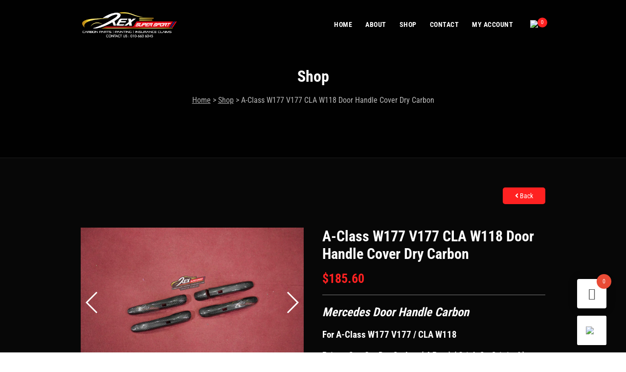

--- FILE ---
content_type: text/html; charset=UTF-8
request_url: https://rexsupersport.com/carbon-parts/carbon-parts/a-class-w177-door-handle-cover-dry-carbon/
body_size: 54123
content:
<!DOCTYPE html>
<html lang="en-US" class="no-js">
<head>
<meta charset="UTF-8">
<meta name="viewport" content="width=device-width">
<link rel="profile" href="http://gmpg.org/xfn/11">
<link rel="pingback" href="https://rexsupersport.com/xmlrpc.php">
<meta name='robots' content='index, follow, max-image-preview:large, max-snippet:-1, max-video-preview:-1' />
	
	
<!-- Google Tag Manager for WordPress by gtm4wp.com -->
<script data-cfasync="false" data-pagespeed-no-defer>
	var gtm4wp_datalayer_name = "dataLayer";
	var dataLayer = dataLayer || [];
	const gtm4wp_use_sku_instead = false;
	const gtm4wp_currency = 'USD';
	const gtm4wp_product_per_impression = 10;
	const gtm4wp_clear_ecommerce = false;
	const gtm4wp_datalayer_max_timeout = 2000;
</script>
<!-- End Google Tag Manager for WordPress by gtm4wp.com -->
	
	<title>A-Class W177 V177 CLA W118 Door Handle Cover Dry Carbon - Rexsupersport - Specializes In Providing Carbon Fibre Parts and Accessories</title>
	<link rel="canonical" href="https://rexsupersport.com/carbon-parts/carbon-parts/a-class-w177-door-handle-cover-dry-carbon/" />
	<meta property="og:locale" content="en_US" />
	<meta property="og:type" content="article" />
	<meta property="og:title" content="A-Class W177 V177 CLA W118 Door Handle Cover Dry Carbon - Rexsupersport - Specializes In Providing Carbon Fibre Parts and Accessories" />
	<meta property="og:description" content="Mercedes Door Handle Carbon For A-Class W177 V177 / CLA W118 Price : One Set Dry Carbon ( 4 Pcs ) ( Stick On Original )" />
	<meta property="og:url" content="https://rexsupersport.com/carbon-parts/carbon-parts/a-class-w177-door-handle-cover-dry-carbon/" />
	<meta property="og:site_name" content="Rexsupersport - Specializes In Providing Carbon Fibre Parts and Accessories" />
	<meta property="article:modified_time" content="2025-12-25T18:00:57+00:00" />
	<meta property="og:image" content="https://rexsupersport.com/wp-content/uploads/2023/06/Photo-24-06-2023-12-16-00-PM-1.jpg" />
	<meta property="og:image:width" content="1920" />
	<meta property="og:image:height" content="1284" />
	<meta property="og:image:type" content="image/jpeg" />
	<meta name="twitter:card" content="summary_large_image" />
	<meta name="twitter:label1" content="Est. reading time" />
	<meta name="twitter:data1" content="1 minute" />
	<script type="application/ld+json" class="yoast-schema-graph">{"@context":"https://schema.org","@graph":[{"@type":"WebPage","@id":"https://rexsupersport.com/carbon-parts/carbon-parts/a-class-w177-door-handle-cover-dry-carbon/","url":"https://rexsupersport.com/carbon-parts/carbon-parts/a-class-w177-door-handle-cover-dry-carbon/","name":"A-Class W177 V177 CLA W118 Door Handle Cover Dry Carbon - Rexsupersport - Specializes In Providing Carbon Fibre Parts and Accessories","isPartOf":{"@id":"https://rexsupersport.com/#website"},"primaryImageOfPage":{"@id":"https://rexsupersport.com/carbon-parts/carbon-parts/a-class-w177-door-handle-cover-dry-carbon/#primaryimage"},"image":{"@id":"https://rexsupersport.com/carbon-parts/carbon-parts/a-class-w177-door-handle-cover-dry-carbon/#primaryimage"},"thumbnailUrl":"https://rexsupersport.com/wp-content/uploads/2023/06/Photo-24-06-2023-12-16-00-PM-1.jpg","datePublished":"2023-06-27T03:38:55+00:00","dateModified":"2025-12-25T18:00:57+00:00","breadcrumb":{"@id":"https://rexsupersport.com/carbon-parts/carbon-parts/a-class-w177-door-handle-cover-dry-carbon/#breadcrumb"},"inLanguage":"en-US","potentialAction":[{"@type":"ReadAction","target":["https://rexsupersport.com/carbon-parts/carbon-parts/a-class-w177-door-handle-cover-dry-carbon/"]}]},{"@type":"ImageObject","inLanguage":"en-US","@id":"https://rexsupersport.com/carbon-parts/carbon-parts/a-class-w177-door-handle-cover-dry-carbon/#primaryimage","url":"https://rexsupersport.com/wp-content/uploads/2023/06/Photo-24-06-2023-12-16-00-PM-1.jpg","contentUrl":"https://rexsupersport.com/wp-content/uploads/2023/06/Photo-24-06-2023-12-16-00-PM-1.jpg","width":1920,"height":1284},{"@type":"BreadcrumbList","@id":"https://rexsupersport.com/carbon-parts/carbon-parts/a-class-w177-door-handle-cover-dry-carbon/#breadcrumb","itemListElement":[{"@type":"ListItem","position":1,"name":"Home","item":"https://rexsupersport.com/"},{"@type":"ListItem","position":2,"name":"Shop","item":"https://rexsupersport.com/carbon-parts-shop/"},{"@type":"ListItem","position":3,"name":"A-Class W177 V177 CLA W118 Door Handle Cover Dry Carbon"}]},{"@type":"WebSite","@id":"https://rexsupersport.com/#website","url":"https://rexsupersport.com/","name":"Rexsupersport - Specializes In Providing Carbon Fibre Parts and Accessories","description":"Specializes In Providing Carbon Fibre Parts and Accessories","publisher":{"@id":"https://rexsupersport.com/#organization"},"potentialAction":[{"@type":"SearchAction","target":{"@type":"EntryPoint","urlTemplate":"https://rexsupersport.com/?s={search_term_string}"},"query-input":{"@type":"PropertyValueSpecification","valueRequired":true,"valueName":"search_term_string"}}],"inLanguage":"en-US"},{"@type":"Organization","@id":"https://rexsupersport.com/#organization","name":"Rexsupersport","url":"https://rexsupersport.com/","logo":{"@type":"ImageObject","inLanguage":"en-US","@id":"https://rexsupersport.com/#/schema/logo/image/","url":"https://rexsupersport.com/wp-content/uploads/2019/02/REX-Motor-Spot-Logo-Black.png","contentUrl":"https://rexsupersport.com/wp-content/uploads/2019/02/REX-Motor-Spot-Logo-Black.png","width":313,"height":90,"caption":"Rexsupersport"},"image":{"@id":"https://rexsupersport.com/#/schema/logo/image/"}}]}</script>
	


<link rel='dns-prefetch' href='//cdn.jsdelivr.net' />
<link rel='dns-prefetch' href='//cdnjs.cloudflare.com' />
<link rel='dns-prefetch' href='//fonts.googleapis.com' />
<link rel="alternate" type="application/rss+xml" title="Rexsupersport - Specializes In Providing Carbon Fibre Parts and Accessories &raquo; Feed" href="https://rexsupersport.com/feed/" />
<link rel="alternate" type="application/rss+xml" title="Rexsupersport - Specializes In Providing Carbon Fibre Parts and Accessories &raquo; Comments Feed" href="https://rexsupersport.com/comments/feed/" />
<link data-optimized="2" rel="stylesheet" href="https://rexsupersport.com/wp-content/litespeed/css/f27d37ccefcbb274d23be1f13f49de32.css?ver=02b77" />






































<script type="text/javascript" src="https://rexsupersport.com/wp-includes/js/jquery/jquery.min.js" id="jquery-core-js"></script>
<script data-optimized="1" type="text/javascript" src="https://rexsupersport.com/wp-content/litespeed/js/c1feb38d904549855b6e8c0d6e171566.js?ver=71566" id="jquery-migrate-js"></script>
<script data-optimized="1" type="text/javascript" src="https://rexsupersport.com/wp-content/litespeed/js/4ac3f08e3f15fcf58aa794c91334afa6.js?ver=4afa6" id="jquery-tiptip-js"></script>
<script data-optimized="1" type="text/javascript" id="woocommerce-conditional-product-fees-for-checkout-js-extra">var wcpfc_public_vars={"fee_tooltip_data":[]}</script>
<script data-optimized="1" type="text/javascript" src="https://rexsupersport.com/wp-content/litespeed/js/4e3073ffaa1725dae78065b96c5aee17.js?ver=aee17" id="woocommerce-conditional-product-fees-for-checkout-js"></script>
<script data-optimized="1" type="text/javascript" id="ajax_script-js-extra">var pixcustomAjax={"url":"https:\/\/rexsupersport.com\/wp-admin\/admin-ajax.php","nonce":"6e2707d4a6"}</script>
<script data-optimized="1" type="text/javascript" src="https://rexsupersport.com/wp-content/litespeed/js/7ce112ac5b2b1f1e75e442f8d7f83d8f.js?ver=83d8f" id="ajax_script-js"></script>
<script data-optimized="1" type="text/javascript" src="https://rexsupersport.com/wp-content/litespeed/js/779a6f53398327d16649e20cdb88d974.js?ver=8d974" id="pix-retina-js"></script>
<script data-optimized="1" type="text/javascript" id="pix-script-js-extra">var pixsettingsVars={"is_sticky_sidebar":""}</script>
<script data-optimized="1" type="text/javascript" src="https://rexsupersport.com/wp-content/litespeed/js/d2c7904811feb28ddcbfb3dec31d4574.js?ver=d4574" id="pix-script-js"></script>
<script data-optimized="1" type="text/javascript" src="https://rexsupersport.com/wp-content/litespeed/js/bf4626522b33925e10a1c2423100d54c.js?ver=0d54c" id="tp-tools-js"></script>
<script data-optimized="1" type="text/javascript" src="https://rexsupersport.com/wp-content/litespeed/js/a05d768d132479630c6c3bd3760909d1.js?ver=909d1" id="revmin-js"></script>
<script data-optimized="1" type="text/javascript" src="https://rexsupersport.com/wp-content/litespeed/js/9bccd930a164a1e7ae136f0ba74f0167.js?ver=f0167" id="jquery-blockui-js" data-wp-strategy="defer"></script>
<script data-optimized="1" type="text/javascript" id="wc-add-to-cart-js-extra">var wc_add_to_cart_params={"ajax_url":"\/wp-admin\/admin-ajax.php","wc_ajax_url":"\/?wc-ajax=%%endpoint%%","i18n_view_cart":"View cart","cart_url":"https:\/\/rexsupersport.com\/cart\/","is_cart":"","cart_redirect_after_add":"no"}</script>
<script data-optimized="1" type="text/javascript" src="https://rexsupersport.com/wp-content/litespeed/js/cb41921184d9c0a02a523bb164389c0f.js?ver=89c0f" id="wc-add-to-cart-js" data-wp-strategy="defer"></script>
<script data-optimized="1" type="text/javascript" src="https://rexsupersport.com/wp-content/litespeed/js/cd2227880aba84be229fbc3d5d693d1e.js?ver=93d1e" id="photoswipe-js" defer="defer" data-wp-strategy="defer"></script>
<script data-optimized="1" type="text/javascript" src="https://rexsupersport.com/wp-content/litespeed/js/7aec709b19c648bc5f8837d2c16a32dd.js?ver=a32dd" id="photoswipe-ui-default-js" defer="defer" data-wp-strategy="defer"></script>
<script data-optimized="1" type="text/javascript" id="wc-single-product-js-extra">var wc_single_product_params={"i18n_required_rating_text":"Please select a rating","i18n_rating_options":["1 of 5 stars","2 of 5 stars","3 of 5 stars","4 of 5 stars","5 of 5 stars"],"i18n_product_gallery_trigger_text":"View full-screen image gallery","review_rating_required":"yes","flexslider":{"rtl":!1,"animation":"slide","smoothHeight":!0,"directionNav":!1,"controlNav":"thumbnails","slideshow":!1,"animationSpeed":500,"animationLoop":!1,"allowOneSlide":!1},"zoom_enabled":"","zoom_options":[],"photoswipe_enabled":"1","photoswipe_options":{"shareEl":!1,"closeOnScroll":!1,"history":!1,"hideAnimationDuration":0,"showAnimationDuration":0},"flexslider_enabled":"1"}</script>
<script data-optimized="1" type="text/javascript" src="https://rexsupersport.com/wp-content/litespeed/js/9bfc60968d45b84dcfefcd6b5710d89b.js?ver=0d89b" id="wc-single-product-js" defer="defer" data-wp-strategy="defer"></script>
<script data-optimized="1" type="text/javascript" src="https://rexsupersport.com/wp-content/litespeed/js/86bcc8beeaeaf7c5b2ad30f1de5cf70e.js?ver=cf70e" id="js-cookie-js" data-wp-strategy="defer"></script>
<script data-optimized="1" type="text/javascript" id="woocommerce-js-extra">var woocommerce_params={"ajax_url":"\/wp-admin\/admin-ajax.php","wc_ajax_url":"\/?wc-ajax=%%endpoint%%","i18n_password_show":"Show password","i18n_password_hide":"Hide password"}</script>
<script data-optimized="1" type="text/javascript" src="https://rexsupersport.com/wp-content/litespeed/js/e1890d63926a7220acb888e2781e0a0f.js?ver=e0a0f" id="woocommerce-js" defer="defer" data-wp-strategy="defer"></script>
<script data-optimized="1" type="text/javascript" src="https://rexsupersport.com/wp-content/litespeed/js/83fb13c47e4d1e8082edd9f0b9192f4f.js?ver=92f4f" id="vc_woocommerce-add-to-cart-js-js"></script>
<script data-optimized="1" type="text/javascript" src="https://rexsupersport.com/wp-content/litespeed/js/b6f55e6bc22868774b29fb79520b4d12.js?ver=b4d12" id="custom-js"></script>
<link rel="https://api.w.org/" href="https://rexsupersport.com/wp-json/" /><link rel="alternate" title="JSON" type="application/json" href="https://rexsupersport.com/wp-json/wp/v2/product/76728" /><link rel='shortlink' href='https://rexsupersport.com/?p=76728' />
<link rel="alternate" title="oEmbed (JSON)" type="application/json+oembed" href="https://rexsupersport.com/wp-json/oembed/1.0/embed?url=https%3A%2F%2Frexsupersport.com%2Fcarbon-parts%2Fcarbon-parts%2Fa-class-w177-door-handle-cover-dry-carbon%2F" />
<link rel="alternate" title="oEmbed (XML)" type="text/xml+oembed" href="https://rexsupersport.com/wp-json/oembed/1.0/embed?url=https%3A%2F%2Frexsupersport.com%2Fcarbon-parts%2Fcarbon-parts%2Fa-class-w177-door-handle-cover-dry-carbon%2F&#038;format=xml" />
<style></style>
<!-- Google Tag Manager for WordPress by gtm4wp.com -->
<!-- GTM Container placement set to automatic -->
<script data-cfasync="false" data-pagespeed-no-defer type="text/javascript">
	var dataLayer_content = {"pagePostType":"product","pagePostType2":"single-product","pagePostAuthor":"Rex","productRatingCounts":[],"productAverageRating":0,"productReviewCount":0,"productType":"simple","productIsVariable":0};
	dataLayer.push( dataLayer_content );
</script>
<script data-cfasync="false" data-pagespeed-no-defer type="text/javascript">
(function(w,d,s,l,i){w[l]=w[l]||[];w[l].push({'gtm.start':
new Date().getTime(),event:'gtm.js'});var f=d.getElementsByTagName(s)[0],
j=d.createElement(s),dl=l!='dataLayer'?'&l='+l:'';j.async=true;j.src=
'//www.googletagmanager.com/gtm.js?id='+i+dl;f.parentNode.insertBefore(j,f);
})(window,document,'script','dataLayer','GTM-PW89N5Z4');
</script>
<!-- End Google Tag Manager for WordPress by gtm4wp.com -->	<noscript><style>.woocommerce-product-gallery{ opacity: 1 !important; }</style></noscript>
	<meta name="generator" content="Powered by WPBakery Page Builder - drag and drop page builder for WordPress."/>
<meta name="generator" content="Powered by Slider Revolution 6.2.23 - responsive, Mobile-Friendly Slider Plugin for WordPress with comfortable drag and drop interface." />
<link rel="icon" href="https://rexsupersport.com/wp-content/uploads/2021/03/favicon.png" sizes="32x32" />
<link rel="icon" href="https://rexsupersport.com/wp-content/uploads/2021/03/favicon.png" sizes="192x192" />
<link rel="apple-touch-icon" href="https://rexsupersport.com/wp-content/uploads/2021/03/favicon.png" />
<meta name="msapplication-TileImage" content="https://rexsupersport.com/wp-content/uploads/2021/03/favicon.png" />
<script data-optimized="1" type="text/javascript">function setREVStartSize(e){window.RSIW=window.RSIW===undefined?window.innerWidth:window.RSIW;window.RSIH=window.RSIH===undefined?window.innerHeight:window.RSIH;try{var pw=document.getElementById(e.c).parentNode.offsetWidth,newh;pw=pw===0||isNaN(pw)?window.RSIW:pw;e.tabw=e.tabw===undefined?0:parseInt(e.tabw);e.thumbw=e.thumbw===undefined?0:parseInt(e.thumbw);e.tabh=e.tabh===undefined?0:parseInt(e.tabh);e.thumbh=e.thumbh===undefined?0:parseInt(e.thumbh);e.tabhide=e.tabhide===undefined?0:parseInt(e.tabhide);e.thumbhide=e.thumbhide===undefined?0:parseInt(e.thumbhide);e.mh=e.mh===undefined||e.mh==""||e.mh==="auto"?0:parseInt(e.mh,0);if(e.layout==="fullscreen"||e.l==="fullscreen")
newh=Math.max(e.mh,window.RSIH);else{e.gw=Array.isArray(e.gw)?e.gw:[e.gw];for(var i in e.rl)if(e.gw[i]===undefined||e.gw[i]===0)e.gw[i]=e.gw[i-1];e.gh=e.el===undefined||e.el===""||(Array.isArray(e.el)&&e.el.length==0)?e.gh:e.el;e.gh=Array.isArray(e.gh)?e.gh:[e.gh];for(var i in e.rl)if(e.gh[i]===undefined||e.gh[i]===0)e.gh[i]=e.gh[i-1];var nl=new Array(e.rl.length),ix=0,sl;e.tabw=e.tabhide>=pw?0:e.tabw;e.thumbw=e.thumbhide>=pw?0:e.thumbw;e.tabh=e.tabhide>=pw?0:e.tabh;e.thumbh=e.thumbhide>=pw?0:e.thumbh;for(var i in e.rl)nl[i]=e.rl[i]<window.RSIW?0:e.rl[i];sl=nl[0];for(var i in nl)if(sl>nl[i]&&nl[i]>0){sl=nl[i];ix=i}
var m=pw>(e.gw[ix]+e.tabw+e.thumbw)?1:(pw-(e.tabw+e.thumbw))/(e.gw[ix]);newh=(e.gh[ix]*m)+(e.tabh+e.thumbh)}
if(window.rs_init_css===undefined)window.rs_init_css=document.head.appendChild(document.createElement("style"));document.getElementById(e.c).height=newh+"px";window.rs_init_css.innerHTML+="#"+e.c+"_wrapper { height: "+newh+"px }"}catch(e){console.log("Failure at Presize of Slider:"+e)}}</script>
		
		<style id="kirki-inline-styles"></style><noscript><style> .wpb_animate_when_almost_visible { opacity: 1; }</style></noscript></head>

<body class="wp-singular product-template-default single single-product postid-76728 wp-theme-quattro wp-child-theme-quattro-child theme-quattro woocommerce woocommerce-page woocommerce-no-js veb-variation-swatches inwp-behavior-blur inwp-theme-quattro-child inwp-show-label inwp-tooltip pix-square pix-rounded-buttons pix-theme-tone-dark wpb-js-composer js-comp-ver-6.9.0 vc_responsive"  data-scrolling-animations="true">


    
    
    


<div class="wrapper layout animated-css page-layout-normal woo-layout-default" >


<header class="menu-mobile sticky">
	<div class="row">
		<div class="col-12">
            			<div class="menu-mobile__header black">

				<button class="hamburger hamburger--arrow js-mobile-toggle" type="button" onclick="this.classList.toggle('is-active');">
                    <span class="hamburger-box">
                        <span class="hamburger-inner"></span>
                    </span>
                </button>
                <a class="navbar-brand scroll" href="https://rexsupersport.com/">
                    <img class="normal-logo" src="https://rexsupersport.com/wp-content/uploads/2021/09/REX-Motor-Spot-Logo-Black.png" alt="Logo"/>
                                    </a>

                                <div class="cart-container">
                    <a href="https://rexsupersport.com/cart/" class="btn-cart">
                        <div class="pix-cart-items">
                            <img src="https://rexsupersport.com/wp-content/themes/quattro-child/assets/svg/cart.svg" />
                            <span class="pix-cart-count">0</span>
                        </div>
                    </a>
                </div>
                
                                
                
			</div>
			<div class="menu-mobile__list">
                <div class="pix-mobile-menu-container">
                <ul id="mobile-menu" class=""><li id="menu-item-15239" class="menu-item menu-item-type-post_type menu-item-object-page menu-item-home menu-item-15239"><a href="https://rexsupersport.com/">Home</a></li>
<li id="menu-item-15240" class="menu-item menu-item-type-post_type menu-item-object-page menu-item-15240"><a href="https://rexsupersport.com/about/">About</a></li>
<li id="menu-item-15245" class="menu-item menu-item-type-post_type menu-item-object-page current_page_parent menu-item-15245"><a href="https://rexsupersport.com/carbon-parts-shop/">Shop</a></li>
<li id="menu-item-82572" class="menu-item menu-item-type-custom menu-item-object-custom menu-item-has-children menu-item-82572 js-mobile-menu"><a href="#">Dry Carbon</a>
<ul class="mobile-submenu">
	<li id="menu-item-82568" class="menu-item menu-item-type-taxonomy menu-item-object-pa_dry-carbon menu-item-82568"><a href="https://rexsupersport.com/dry-carbon/cmst/">CMST</a></li>
	<li id="menu-item-82569" class="menu-item menu-item-type-taxonomy menu-item-object-pa_dry-carbon menu-item-82569"><a href="https://rexsupersport.com/dry-carbon/pak/">PAK</a></li>
	<li id="menu-item-82570" class="menu-item menu-item-type-taxonomy menu-item-object-pa_dry-carbon menu-item-82570"><a href="https://rexsupersport.com/dry-carbon/takd/">TAKD</a></li>
</ul>
</li>
<li id="menu-item-15242" class="menu-item menu-item-type-post_type menu-item-object-page menu-item-15242"><a href="https://rexsupersport.com/contact/">Contact</a></li>
<li id="menu-item-15243" class="menu-item menu-item-type-post_type menu-item-object-page menu-item-15243"><a href="https://rexsupersport.com/my-account/">My Account</a></li>
</ul>                </div>
			</div>
            <div class="overlay"></div>
		</div>
	</div>	
</header>
	<header class="pix-header black transparent sticky  ">

    
		<div class="container">

            <div class="menu-logo">
                <a class="navbar-brand scroll" href="https://rexsupersport.com/" style="width:200px;">
                    <img class="pix-header-logo" src="https://rexsupersport.com/wp-content/uploads/2021/09/REX-Motor-Spot-Logo-Black.png" alt="Logo"/>
					                </a>
                            </div>

            <nav class="pix-main-menu ">
                <ul id="menu-new-main-menu" class="nav navbar-nav "><li id="menu-item-15179" class="menu-item menu-item-type-post_type menu-item-object-page menu-item-home menu-item-15179"><a href="https://rexsupersport.com/">Home</a></li>
<li id="menu-item-15176" class="menu-item menu-item-type-post_type menu-item-object-page menu-item-15176"><a href="https://rexsupersport.com/about/">About</a></li>
<li id="menu-item-15180" class="menu-item menu-item-type-post_type menu-item-object-page current_page_parent menu-item-15180"><a href="https://rexsupersport.com/carbon-parts-shop/">Shop</a></li>
<li id="menu-item-15177" class="menu-item menu-item-type-post_type menu-item-object-page menu-item-15177"><a href="https://rexsupersport.com/contact/">Contact</a></li>
<li id="menu-item-15178" class="menu-item menu-item-type-post_type menu-item-object-page menu-item-15178"><a href="https://rexsupersport.com/my-account/">My Account</a></li>
</ul>            </nav>
            
                        <nav>
                <ul class="main-menu-elements">
                    
                                        
                                        <li class="cart">
                        <a href="https://rexsupersport.com/cart/" class="btn-cart">
                            <div class="pix-cart-items">
                                <img src="https://rexsupersport.com/wp-content/themes/quattro-child/assets/svg/cart.svg" />
                                <span class="pix-cart-count">0</span>
                            </div>
                        </a>
                    </li>
                                        
                    				</ul>
			</nav>
                        
            		</div>

    	</header>


<div class="custom-header "  >
	<span class="vc_row-overlay"></span>
	<div class="container">
	    <div class="row">
	        <div class="col-md-12">
		        <div class="pix-header-tab-box text-white-color">

                    
		            		            <div class="pix-header-title d-flex align-items-center justify-content-center text-">
                                                    <h3 class="pix-h1">Shop</h3>
                        
				    </div>
				    
				    		            <div class="pix-header-breadcrumbs text-">
		                <p id="breadcrumbs"><span><span><a href="https://rexsupersport.com/">Home</a></span> &gt; <span><a href="https://rexsupersport.com/carbon-parts-shop/">Shop</a></span> &gt; <span class="breadcrumb_last" aria-current="page">A-Class W177 V177 CLA W118 Door Handle Cover Dry Carbon</span></span></p>		            </div>
		            	            </div>
	        </div>
	    </div>
	</div>

</div><!--./top header -->










<section>
        <div class="container">
		<div class="row">
            
            <div class="rtd  col-12 pix-no-sidebar">
				<div class="shop-top-widget-wrapper custom-scrollbar">
                                                                                </div>
                <div class="woocommerce-notices-wrapper"></div>    <div class="text-right mb-5">
        <a class="button pix-btn" href="javascript:history.go(-1)"><i class="fa fa-angle-left" aria-hidden="true"></i> Back</a>
    </div>
    <div class="clearfix"></div>
<div id="product-76728" class="product type-product post-76728 status-publish first instock product_cat-carbon-parts has-post-thumbnail shipping-taxable purchasable product-type-simple">

	
<div class="product-images-layout product-images-default images">
    <div class="product_images">
                        <div class="swiper-container gallery-top">
	            	<div class="swiper-wrapper">
	            		<div class="swiper-slide">
					        <a data-fancybox="gallery" href="https://rexsupersport.com/wp-content/uploads/2023/06/Photo-24-06-2023-12-16-00-PM-1-1024x685.jpg"><img src="https://rexsupersport.com/wp-content/uploads/2023/06/Photo-24-06-2023-12-16-00-PM-1-1024x685.jpg" alt="Photo 24-06-2023, 12 16 00 PM (1)" class="swiper-lazy"></a>
					    </div>
	                	                    <div class="swiper-slide">
					        <a data-fancybox="gallery" href="https://rexsupersport.com/wp-content/uploads/2023/06/Photo-24-06-2023-12-16-01-PM-1-1024x685.jpg"><img src="https://rexsupersport.com/wp-content/uploads/2023/06/Photo-24-06-2023-12-16-01-PM-1-1024x685.jpg" alt="Photo 24-06-2023, 12 16 01 PM (1)" class="swiper-lazy"></a>
					    </div>
	                	                    <div class="swiper-slide">
					        <a data-fancybox="gallery" href="https://rexsupersport.com/wp-content/uploads/2023/06/Photo-24-06-2023-12-16-01-PM-1024x685.jpg"><img src="https://rexsupersport.com/wp-content/uploads/2023/06/Photo-24-06-2023-12-16-01-PM-1024x685.jpg" alt="Photo 24-06-2023, 12 16 01 PM" class="swiper-lazy"></a>
					    </div>
	                	                    <div class="swiper-slide">
					        <a data-fancybox="gallery" href="https://rexsupersport.com/wp-content/uploads/2022/08/Photo-14-04-2024-3-17-57 PM-3-1024x768.jpg"><img src="https://rexsupersport.com/wp-content/uploads/2022/08/Photo-14-04-2024-3-17-57 PM-3-1024x768.jpg" alt="Photo 14-04-2024, 3 17 57 PM (3)" class="swiper-lazy"></a>
					    </div>
	                	                    <div class="swiper-slide">
					        <a data-fancybox="gallery" href="https://rexsupersport.com/wp-content/uploads/2022/08/Photo-14-04-2024-3-17-57 PM-9-1024x768.jpg"><img src="https://rexsupersport.com/wp-content/uploads/2022/08/Photo-14-04-2024-3-17-57 PM-9-1024x768.jpg" alt="Photo 14-04-2024, 3 17 57 PM (9)" class="swiper-lazy"></a>
					    </div>
	                	                    <div class="swiper-slide">
					        <a data-fancybox="gallery" href="https://rexsupersport.com/wp-content/uploads/2022/08/Photo-14-04-2024-3-17-57 PM-5-1024x768.jpg"><img src="https://rexsupersport.com/wp-content/uploads/2022/08/Photo-14-04-2024-3-17-57 PM-5-1024x768.jpg" alt="Photo 14-04-2024, 3 17 57 PM (5)" class="swiper-lazy"></a>
					    </div>
	                	                    <div class="swiper-slide">
					        <a data-fancybox="gallery" href="https://rexsupersport.com/wp-content/uploads/2022/08/Photo-14-04-2024-3-17-57 PM-6-1024x768.jpg"><img src="https://rexsupersport.com/wp-content/uploads/2022/08/Photo-14-04-2024-3-17-57 PM-6-1024x768.jpg" alt="Photo 14-04-2024, 3 17 57 PM (6)" class="swiper-lazy"></a>
					    </div>
	                	                    <div class="swiper-slide">
					        <a data-fancybox="gallery" href="https://rexsupersport.com/wp-content/uploads/2022/08/Photo-14-04-2024-3-17-57 PM-18-1024x768.jpg"><img src="https://rexsupersport.com/wp-content/uploads/2022/08/Photo-14-04-2024-3-17-57 PM-18-1024x768.jpg" alt="Photo 14-04-2024, 3 17 57 PM (18)" class="swiper-lazy"></a>
					    </div>
	                	                    <div class="swiper-slide">
					        <a data-fancybox="gallery" href="https://rexsupersport.com/wp-content/uploads/2022/08/Photo-14-04-2024-3-17-57 PM-22-1024x768.jpg"><img src="https://rexsupersport.com/wp-content/uploads/2022/08/Photo-14-04-2024-3-17-57 PM-22-1024x768.jpg" alt="Photo 14-04-2024, 3 17 57 PM (22)" class="swiper-lazy"></a>
					    </div>
	                	                    <div class="swiper-slide">
					        <a data-fancybox="gallery" href="https://rexsupersport.com/wp-content/uploads/2023/06/Photo-24-06-2023-12-16-00-PM-4-1024x685.jpg"><img src="https://rexsupersport.com/wp-content/uploads/2023/06/Photo-24-06-2023-12-16-00-PM-4-1024x685.jpg" alt="Photo 24-06-2023, 12 16 00 PM (4)" class="swiper-lazy"></a>
					    </div>
	                	                    <div class="swiper-slide">
					        <a data-fancybox="gallery" href="https://rexsupersport.com/wp-content/uploads/2023/06/Photo-24-06-2023-12-16-01-PM-2-1024x685.jpg"><img src="https://rexsupersport.com/wp-content/uploads/2023/06/Photo-24-06-2023-12-16-01-PM-2-1024x685.jpg" alt="Photo 24-06-2023, 12 16 01 PM (2)" class="swiper-lazy"></a>
					    </div>
	                	                    <div class="swiper-slide">
					        <a data-fancybox="gallery" href="https://rexsupersport.com/wp-content/uploads/2023/10/Photo-10-10-2023-3-58-08 PM-1024x768.jpg"><img src="https://rexsupersport.com/wp-content/uploads/2023/10/Photo-10-10-2023-3-58-08 PM-1024x768.jpg" alt="Photo 10-10-2023, 3 58 08 PM" class="swiper-lazy"></a>
					    </div>
	                	                    <div class="swiper-slide">
					        <a data-fancybox="gallery" href="https://rexsupersport.com/wp-content/uploads/2023/10/Photo-10-10-2023-3-58-08 PM-1-1024x768.jpg"><img src="https://rexsupersport.com/wp-content/uploads/2023/10/Photo-10-10-2023-3-58-08 PM-1-1024x768.jpg" alt="Photo 10-10-2023, 3 58 08 PM (1)" class="swiper-lazy"></a>
					    </div>
	                	                    <div class="swiper-slide">
					        <a data-fancybox="gallery" href="https://rexsupersport.com/wp-content/uploads/2023/10/Photo-10-10-2023-3-58-08 PM-2-1024x768.jpg"><img src="https://rexsupersport.com/wp-content/uploads/2023/10/Photo-10-10-2023-3-58-08 PM-2-1024x768.jpg" alt="Photo 10-10-2023, 3 58 08 PM (2)" class="swiper-lazy"></a>
					    </div>
	                	                    <div class="swiper-slide">
					        <a data-fancybox="gallery" href="https://rexsupersport.com/wp-content/uploads/2023/10/Photo-10-10-2023-3-58-09 PM-1-1024x768.jpg"><img src="https://rexsupersport.com/wp-content/uploads/2023/10/Photo-10-10-2023-3-58-09 PM-1-1024x768.jpg" alt="Photo 10-10-2023, 3 58 09 PM (1)" class="swiper-lazy"></a>
					    </div>
	                	                    <div class="swiper-slide">
					        <a data-fancybox="gallery" href="https://rexsupersport.com/wp-content/uploads/2023/06/Photo-23-01-2024-2-09-32 PM-4-1024x768.jpg"><img src="https://rexsupersport.com/wp-content/uploads/2023/06/Photo-23-01-2024-2-09-32 PM-4-1024x768.jpg" alt="Photo 23-01-2024, 2 09 32 PM (4)" class="swiper-lazy"></a>
					    </div>
	                	                    <div class="swiper-slide">
					        <a data-fancybox="gallery" href="https://rexsupersport.com/wp-content/uploads/2023/06/Photo-23-01-2024-2-09-32 PM-2-1024x768.jpg"><img src="https://rexsupersport.com/wp-content/uploads/2023/06/Photo-23-01-2024-2-09-32 PM-2-1024x768.jpg" alt="Photo 23-01-2024, 2 09 32 PM (2)" class="swiper-lazy"></a>
					    </div>
	                	                    <div class="swiper-slide">
					        <a data-fancybox="gallery" href="https://rexsupersport.com/wp-content/uploads/2023/06/Photo-23-01-2024-2-09-32 PM-3-1024x768.jpg"><img src="https://rexsupersport.com/wp-content/uploads/2023/06/Photo-23-01-2024-2-09-32 PM-3-1024x768.jpg" alt="Photo 23-01-2024, 2 09 32 PM (3)" class="swiper-lazy"></a>
					    </div>
	                	                    <div class="swiper-slide">
					        <a data-fancybox="gallery" href="https://rexsupersport.com/wp-content/uploads/2023/06/Photo-23-01-2024-2-09-32 PM-10-1024x768.jpg"><img src="https://rexsupersport.com/wp-content/uploads/2023/06/Photo-23-01-2024-2-09-32 PM-10-1024x768.jpg" alt="Photo 23-01-2024, 2 09 32 PM (10)" class="swiper-lazy"></a>
					    </div>
	                	                    <div class="swiper-slide">
					        <a data-fancybox="gallery" href="https://rexsupersport.com/wp-content/uploads/2023/06/Photo-23-01-2024-2-09-32 PM-9-1-1024x768.jpg"><img src="https://rexsupersport.com/wp-content/uploads/2023/06/Photo-23-01-2024-2-09-32 PM-9-1-1024x768.jpg" alt="Photo 23-01-2024, 2 09 32 PM (9) (1)" class="swiper-lazy"></a>
					    </div>
	                	                    <div class="swiper-slide">
					        <a data-fancybox="gallery" href="https://rexsupersport.com/wp-content/uploads/2022/10/Photo-13-06-2024-5-10-33 PM-8-1024x768.jpg"><img src="https://rexsupersport.com/wp-content/uploads/2022/10/Photo-13-06-2024-5-10-33 PM-8-1024x768.jpg" alt="Photo 13-06-2024, 5 10 33 PM (8)" class="swiper-lazy"></a>
					    </div>
	                	                    <div class="swiper-slide">
					        <a data-fancybox="gallery" href="https://rexsupersport.com/wp-content/uploads/2022/10/Photo-13-06-2024-5-10-33 PM-3-1024x768.jpg"><img src="https://rexsupersport.com/wp-content/uploads/2022/10/Photo-13-06-2024-5-10-33 PM-3-1024x768.jpg" alt="Photo 13-06-2024, 5 10 33 PM (3)" class="swiper-lazy"></a>
					    </div>
	                	                    <div class="swiper-slide">
					        <a data-fancybox="gallery" href="https://rexsupersport.com/wp-content/uploads/2022/10/Photo-13-06-2024-5-10-33 PM-1-1024x768.jpg"><img src="https://rexsupersport.com/wp-content/uploads/2022/10/Photo-13-06-2024-5-10-33 PM-1-1024x768.jpg" alt="Photo 13-06-2024, 5 10 33 PM (1)" class="swiper-lazy"></a>
					    </div>
	                  

			        					</div>
		            <div class="swiper-button-next flex swiper-button-white justify-content-center align-items-center"></div>
		            <div class="swiper-button-prev flex swiper-button-white justify-content-center align-items-center"></div>
				</div>
				<div class="swiper-container gallery-thumbs">
				    <div class="swiper-wrapper">
				    	<div class="swiper-slide" style="background-image:url(https://rexsupersport.com/wp-content/uploads/2023/06/Photo-24-06-2023-12-16-00-PM-1.jpg"></div>
                        <div class="swiper-slide" style="background-image:url(https://rexsupersport.com/wp-content/uploads/2023/06/Photo-24-06-2023-12-16-01-PM-1-1024x685.jpg)"></div><div class="swiper-slide" style="background-image:url(https://rexsupersport.com/wp-content/uploads/2023/06/Photo-24-06-2023-12-16-01-PM-1024x685.jpg)"></div><div class="swiper-slide" style="background-image:url(https://rexsupersport.com/wp-content/uploads/2022/08/Photo-14-04-2024-3-17-57 PM-3-1024x768.jpg)"></div><div class="swiper-slide" style="background-image:url(https://rexsupersport.com/wp-content/uploads/2022/08/Photo-14-04-2024-3-17-57 PM-9-1024x768.jpg)"></div><div class="swiper-slide" style="background-image:url(https://rexsupersport.com/wp-content/uploads/2022/08/Photo-14-04-2024-3-17-57 PM-5-1024x768.jpg)"></div><div class="swiper-slide" style="background-image:url(https://rexsupersport.com/wp-content/uploads/2022/08/Photo-14-04-2024-3-17-57 PM-6-1024x768.jpg)"></div><div class="swiper-slide" style="background-image:url(https://rexsupersport.com/wp-content/uploads/2022/08/Photo-14-04-2024-3-17-57 PM-18-1024x768.jpg)"></div><div class="swiper-slide" style="background-image:url(https://rexsupersport.com/wp-content/uploads/2022/08/Photo-14-04-2024-3-17-57 PM-22-1024x768.jpg)"></div><div class="swiper-slide" style="background-image:url(https://rexsupersport.com/wp-content/uploads/2023/06/Photo-24-06-2023-12-16-00-PM-4-1024x685.jpg)"></div><div class="swiper-slide" style="background-image:url(https://rexsupersport.com/wp-content/uploads/2023/06/Photo-24-06-2023-12-16-01-PM-2-1024x685.jpg)"></div><div class="swiper-slide" style="background-image:url(https://rexsupersport.com/wp-content/uploads/2023/10/Photo-10-10-2023-3-58-08 PM-1024x768.jpg)"></div><div class="swiper-slide" style="background-image:url(https://rexsupersport.com/wp-content/uploads/2023/10/Photo-10-10-2023-3-58-08 PM-1-1024x768.jpg)"></div><div class="swiper-slide" style="background-image:url(https://rexsupersport.com/wp-content/uploads/2023/10/Photo-10-10-2023-3-58-08 PM-2-1024x768.jpg)"></div><div class="swiper-slide" style="background-image:url(https://rexsupersport.com/wp-content/uploads/2023/10/Photo-10-10-2023-3-58-09 PM-1-1024x768.jpg)"></div><div class="swiper-slide" style="background-image:url(https://rexsupersport.com/wp-content/uploads/2023/06/Photo-23-01-2024-2-09-32 PM-4-1024x768.jpg)"></div><div class="swiper-slide" style="background-image:url(https://rexsupersport.com/wp-content/uploads/2023/06/Photo-23-01-2024-2-09-32 PM-2-1024x768.jpg)"></div><div class="swiper-slide" style="background-image:url(https://rexsupersport.com/wp-content/uploads/2023/06/Photo-23-01-2024-2-09-32 PM-3-1024x768.jpg)"></div><div class="swiper-slide" style="background-image:url(https://rexsupersport.com/wp-content/uploads/2023/06/Photo-23-01-2024-2-09-32 PM-10-1024x768.jpg)"></div><div class="swiper-slide" style="background-image:url(https://rexsupersport.com/wp-content/uploads/2023/06/Photo-23-01-2024-2-09-32 PM-9-1-1024x768.jpg)"></div><div class="swiper-slide" style="background-image:url(https://rexsupersport.com/wp-content/uploads/2022/10/Photo-13-06-2024-5-10-33 PM-8-1024x768.jpg)"></div><div class="swiper-slide" style="background-image:url(https://rexsupersport.com/wp-content/uploads/2022/10/Photo-13-06-2024-5-10-33 PM-3-1024x768.jpg)"></div><div class="swiper-slide" style="background-image:url(https://rexsupersport.com/wp-content/uploads/2022/10/Photo-13-06-2024-5-10-33 PM-1-1024x768.jpg)"></div>				        				    </div>
			  	</div>
            </div>
</div>


	<div class="summary entry-summary">
		<h1 class="product_title entry-title">A-Class W177 V177 CLA W118 Door Handle Cover Dry Carbon</h1><p class="price"><span class="wcpbc-price wcpbc-price-76728 loading" data-product-id="76728"><span class="woocommerce-Price-amount amount"><bdi><span class="woocommerce-Price-currencySymbol">&#36;</span>185.60</bdi></span><span class="wcpbc-placeholder -dots"></span></span></p>
<div class="woocommerce-product-details__short-description">
	<h3><em>Mercedes Door Handle Carbon</em></h3>
<h4>For A-Class W177 V177 / CLA W118</h4>
<h4>Price : One Set Dry Carbon ( 4 Pcs ) ( Stick On Original )</h4>
</div>
<div class="infoBox__extra">
    <p class="mb-0">*We provided professional <b class="text-white">INSTALLATION, PAINTING, INSURANCE</b> claims services AT OUR SHOP.</p>
    <p class="mb-0">*We provided <b class="text-white">DELIVERY SERVICE</b> For <b class="text-white">INTERNATIONAL NATIONWIDE</b> and <b class="text-white">DOMESTIC MALAYSIA</b>.</p>
    <p>📱 Please Contact us : <a href="tel:+60106636345">+6010 663 6345 ( Rex )</a></p></div>
	
	<form class="cart" action="https://rexsupersport.com/carbon-parts/carbon-parts/a-class-w177-door-handle-cover-dry-carbon/" method="post" enctype='multipart/form-data'>
		
			
    <div class="quantity item__quantity text-center">
        <div class="item__quantity__selector">
            <a href="#" class="minus minus-btn">
                <svg role="presentation" viewBox="0 0 16 2"><path d="M1,1 L15,1" stroke="currentColor" fill="none" fill-rule="evenodd" stroke-linecap="square"></path></svg>
            </a>
            
            <input 
	      		type="number"
			    onkeyup="this.value=this.value.replace(/[^\d]/,'')" 
			    step="1" 
			    min="1" 
			    max="" 
			    name="quantity" 
			    value="1" 
			    title="Qty" 
			    class="qty quantity" 
			    size="4"
			    data-key=""  />
            <a href="#" class="plus plus-btn">
                <svg role="presentation" viewBox="0 0 16 16"><g stroke="currentColor" fill="none" fill-rule="evenodd" stroke-linecap="square"><path d="M8,1 L8,15"></path><path d="M1,8 L15,8"></path></g></svg>
            </a>
        </div>
    </div>
		
		<button type="submit" name="add-to-cart" value="76728" class="single_add_to_cart_button button alt">Add to cart</button>

		<input type="hidden" name="gtm4wp_product_data" value="{&quot;internal_id&quot;:76728,&quot;item_id&quot;:76728,&quot;item_name&quot;:&quot;A-Class W177 V177 CLA W118 Door Handle Cover Dry Carbon&quot;,&quot;sku&quot;:76728,&quot;price&quot;:185.6,&quot;stocklevel&quot;:null,&quot;stockstatus&quot;:&quot;instock&quot;,&quot;google_business_vertical&quot;:&quot;retail&quot;,&quot;item_category&quot;:&quot;Carbon Parts&quot;,&quot;id&quot;:76728}" />
    <div class="btn-group dropup">
        <button type="button" class="btn pix-btn-secondary dropdown-toggle" data-toggle="dropdown" aria-haspopup="true" aria-expanded="false">
            Contact Us
        </button>
        <div class="dropdown-menu">
            <a class="dropdown-item" href="https://api.whatsapp.com/send?phone=60106636345&text=A-Class%20W177%20V177%20CLA%20W118%20Door%20Handle%20Cover%20Dry%20Carbon" target="_blank"><i class="fab fa-whatsapp" aria-hidden="true"></i> Whatsapp</a>
            <a class="dropdown-item" href="https://m.me/kuochen.rex" target="_blank"><i class="fab fa-facebook-square" aria-hidden="true"></i> Facebook</a>
            <a class="dropdown-item" href="https://www.instagram.com/rex_super_sport/" target="_blank"><i class="fab fa-instagram" aria-hidden="true"></i> Instagram</a>
        </div>
    </div>
	</form>

	
<div class="product_meta">

	
	
	<span class="posted_in">Category: <a href="https://rexsupersport.com/product-category/carbon-parts/" rel="tag">Carbon Parts</a></span>
	
	
</div>
	</div>

	
	<section class="related products">

					<h2>Related products</h2>
				<ul class="products columns-4">

			
					<li class="product__item post-1035 product type-product status-publish has-post-thumbnail product_cat-a-class-w176 product_cat-carbon-parts product_cat-mercedes pa_car-brand-a-class pa_car-brand-mercedes pa_car-brand-w176 pa_material-carbon pa_product-type-front-lip first instock purchasable product-type-simple">

		<div class="woo-item-thumbnail">
        <a href="https://rexsupersport.com/carbon-parts/mercedes/a-class-w176/mercedes-a-class-w176-front-lip-piecha/">
            
                    <div class="swiper-container archive-gallery" data-id="1035">
                        <div class="swiper-wrapper">
                            <div class="swiper-slide">
                                								<img src="https://rexsupersport.com/wp-content/uploads/2019/02/Photo-02-03-2022-8-43-45-PM-5-768x514.jpg" class="inwp-archive-product-image" alt="A-CLASS W176 A180 A200 A250 A45 AMG Front Lip Piecha Carbon" />
                            </div>
                                                        <div class="swiper-slide">
                                    <img data-src="https://rexsupersport.com/wp-content/uploads/2019/02/Photo-02-03-2022-8-43-46-PM-1-768x513.jpg" class="swiper-lazy" />
                                </div>
                                                            <div class="swiper-slide">
                                    <img data-src="https://rexsupersport.com/wp-content/uploads/2019/02/Photo-02-03-2022-8-43-47-PM-768x514.jpg" class="swiper-lazy" />
                                </div>
                                                            <div class="swiper-slide">
                                    <img data-src="https://rexsupersport.com/wp-content/uploads/2019/02/Photo-02-03-2022-8-43-45-PM-4-768x514.jpg" class="swiper-lazy" />
                                </div>
                                                            <div class="swiper-slide">
                                    <img data-src="https://rexsupersport.com/wp-content/uploads/2022/09/Photo-21-10-2022-2-00-29-PM-2-768x576.jpg" class="swiper-lazy" />
                                </div>
                                                            <div class="swiper-slide">
                                    <img data-src="https://rexsupersport.com/wp-content/uploads/2022/09/Photo-21-10-2022-2-00-29-PM-768x576.jpg" class="swiper-lazy" />
                                </div>
                                                            <div class="swiper-slide">
                                    <img data-src="https://rexsupersport.com/wp-content/uploads/2022/09/Photo-21-10-2022-2-00-30-PM-1-768x576.jpg" class="swiper-lazy" />
                                </div>
                                                            <div class="swiper-slide">
                                    <img data-src="https://rexsupersport.com/wp-content/uploads/2022/09/Photo-21-10-2022-2-00-31-PM-1-768x576.jpg" class="swiper-lazy" />
                                </div>
                                                            <div class="swiper-slide">
                                    <img data-src="https://rexsupersport.com/wp-content/uploads/2022/09/Photo-21-10-2022-2-00-32-PM-1-768x576.jpg" class="swiper-lazy" />
                                </div>
                                                            <div class="swiper-slide">
                                    <img data-src="https://rexsupersport.com/wp-content/uploads/2022/03/Photo-12-10-2022-5-45-11-PM-2-768x576.jpg" class="swiper-lazy" />
                                </div>
                                                            <div class="swiper-slide">
                                    <img data-src="https://rexsupersport.com/wp-content/uploads/2022/03/Photo-12-10-2022-5-45-11-PM-1-768x576.jpg" class="swiper-lazy" />
                                </div>
                                                            <div class="swiper-slide">
                                    <img data-src="https://rexsupersport.com/wp-content/uploads/2022/03/Photo-12-10-2022-5-45-13-PM-1-768x576.jpg" class="swiper-lazy" />
                                </div>
                                                            <div class="swiper-slide">
                                    <img data-src="https://rexsupersport.com/wp-content/uploads/2022/03/Photo-12-10-2022-5-45-14-PM-2-768x576.jpg" class="swiper-lazy" />
                                </div>
                                                            <div class="swiper-slide">
                                    <img data-src="https://rexsupersport.com/wp-content/uploads/2022/03/Photo-12-10-2022-5-45-11-PM-768x576.jpg" class="swiper-lazy" />
                                </div>
                                                            <div class="swiper-slide">
                                    <img data-src="https://rexsupersport.com/wp-content/uploads/2022/03/Photo-12-10-2022-5-45-12-PM-768x576.jpg" class="swiper-lazy" />
                                </div>
                                                            <div class="swiper-slide">
                                    <img data-src="https://rexsupersport.com/wp-content/uploads/2022/03/Photo-12-10-2022-5-45-13-PM-768x576.jpg" class="swiper-lazy" />
                                </div>
                                                            <div class="swiper-slide">
                                    <img data-src="https://rexsupersport.com/wp-content/uploads/2021/03/Photo-08-08-2022-7-07-47-PM-768x576.jpg" class="swiper-lazy" />
                                </div>
                                                            <div class="swiper-slide">
                                    <img data-src="https://rexsupersport.com/wp-content/uploads/2021/03/Photo-08-08-2022-7-07-48-PM-2-768x576.jpg" class="swiper-lazy" />
                                </div>
                                                            <div class="swiper-slide">
                                    <img data-src="https://rexsupersport.com/wp-content/uploads/2021/03/Photo-08-08-2022-7-07-48-PM-768x576.jpg" class="swiper-lazy" />
                                </div>
                                                            <div class="swiper-slide">
                                    <img data-src="https://rexsupersport.com/wp-content/uploads/2021/03/Photo-08-08-2022-7-07-49-PM-2-768x576.jpg" class="swiper-lazy" />
                                </div>
                                                            <div class="swiper-slide">
                                    <img data-src="https://rexsupersport.com/wp-content/uploads/2021/03/Photo-08-08-2022-7-07-49-PM-768x576.jpg" class="swiper-lazy" />
                                </div>
                                                            <div class="swiper-slide">
                                    <img data-src="https://rexsupersport.com/wp-content/uploads/2021/03/Photo-08-08-2022-7-07-48-PM-1-768x576.jpg" class="swiper-lazy" />
                                </div>
                                                            <div class="swiper-slide">
                                    <img data-src="https://rexsupersport.com/wp-content/uploads/2021/03/Photo-08-08-2022-7-07-49-PM-1-768x576.jpg" class="swiper-lazy" />
                                </div>
                                                            <div class="swiper-slide">
                                    <img data-src="https://rexsupersport.com/wp-content/uploads/2021/03/Photo-08-08-2022-7-07-50-PM-768x576.jpg" class="swiper-lazy" />
                                </div>
                              
                        </div>

                        <div class="swiper-pagination swiper-pagination-1035"></div>
                                            </div>
                        </a>
		    </div>
	<div class="woo-item-grid">
	<a href="/carbon-parts/carbon-parts/a-class-w177-door-handle-cover-dry-carbon/?add-to-cart=1035" data-quantity="1" class="button product_type_simple add_to_cart_button ajax_add_to_cart" data-product_id="1035" data-product_sku="Merc-A-PFL-1035" aria-label="Add to cart: &ldquo;A-CLASS W176 A180 A200 A250 A45 AMG Front Lip Piecha Carbon&rdquo;" rel="nofollow" data-success_message="&ldquo;A-CLASS W176 A180 A200 A250 A45 AMG Front Lip Piecha Carbon&rdquo; has been added to your cart" role="button">Add to cart</a>	</div>
	<div class="woo-item-footer"><div class="product-name"><a href="https://rexsupersport.com/carbon-parts/mercedes/a-class-w176/mercedes-a-class-w176-front-lip-piecha/">A-CLASS W176 A180 A200 A250 A45 AMG Front Lip Piecha Carbon</a></div>
	<span class="price"><span class="wcpbc-price wcpbc-price-1035 loading" data-product-id="1035"><span class="woocommerce-Price-amount amount"><bdi><span class="woocommerce-Price-currencySymbol">&#36;</span>304.00</bdi></span><span class="wcpbc-placeholder -dots"></span></span></span>
</div><span class="gtm4wp_productdata" style="display:none; visibility:hidden;" data-gtm4wp_product_data="{&quot;internal_id&quot;:1035,&quot;item_id&quot;:1035,&quot;item_name&quot;:&quot;A-CLASS W176 A180 A200 A250 A45 AMG Front Lip Piecha Carbon&quot;,&quot;sku&quot;:&quot;Merc-A-PFL-1035&quot;,&quot;price&quot;:304,&quot;stocklevel&quot;:null,&quot;stockstatus&quot;:&quot;instock&quot;,&quot;google_business_vertical&quot;:&quot;retail&quot;,&quot;item_category&quot;:&quot;Carbon Parts&quot;,&quot;id&quot;:1035,&quot;productlink&quot;:&quot;https:\/\/rexsupersport.com\/carbon-parts\/mercedes\/a-class-w176\/mercedes-a-class-w176-front-lip-piecha\/&quot;,&quot;item_list_name&quot;:&quot;Related Products&quot;,&quot;index&quot;:1,&quot;product_type&quot;:&quot;simple&quot;,&quot;item_brand&quot;:&quot;&quot;}"></span>
</li>

			
					<li class="product__item post-4418 product type-product status-publish has-post-thumbnail product_cat-carbon-parts product_cat-mercedes product_cat-a-class-w176 product_cat-cla-w117 pa_car-brand-mercedes pa_car-brand-a-class pa_car-brand-w176 pa_car-brand-cla pa_car-brand-w117 pa_material-carbon pa_product-type-paddle-shift  instock shipping-taxable purchasable product-type-variable">

		<div class="woo-item-thumbnail">
        <a href="https://rexsupersport.com/carbon-parts/mercedes/a-class-w176/old-mercedes-w176-w117-a45-cla45-amg-paddle-shift-real-carbon/">
            
                    <div class="swiper-container archive-gallery" data-id="4418">
                        <div class="swiper-wrapper">
                            <div class="swiper-slide">
                                								<img src="https://rexsupersport.com/wp-content/uploads/2019/10/73341367_523598935102549_8410239654325911552_n-1.jpg" class="inwp-archive-product-image" alt="Old Mercedes W176 W117 A45 CLA45 AMG Paddle Shift Real Carbon" />
                            </div>
                                                        <div class="swiper-slide">
                                    <img data-src="https://rexsupersport.com/wp-content/uploads/2019/10/IMG-7331-768x1024.jpg" class="swiper-lazy" />
                                </div>
                                                            <div class="swiper-slide">
                                    <img data-src="https://rexsupersport.com/wp-content/uploads/2019/10/IMG-7330-768x576.jpg" class="swiper-lazy" />
                                </div>
                                                            <div class="swiper-slide">
                                    <img data-src="https://rexsupersport.com/wp-content/uploads/2021/07/VTYG3024-768x576.jpg" class="swiper-lazy" />
                                </div>
                                                            <div class="swiper-slide">
                                    <img data-src="https://rexsupersport.com/wp-content/uploads/2021/07/NLWQ7089-768x576.jpg" class="swiper-lazy" />
                                </div>
                                                            <div class="swiper-slide">
                                    <img data-src="https://rexsupersport.com/wp-content/uploads/2021/07/NOVA0122-768x1024.jpg" class="swiper-lazy" />
                                </div>
                                                            <div class="swiper-slide">
                                    <img data-src="https://rexsupersport.com/wp-content/uploads/2021/07/CDEB3300-768x1024.jpg" class="swiper-lazy" />
                                </div>
                                                            <div class="swiper-slide">
                                    <img data-src="https://rexsupersport.com/wp-content/uploads/2019/10/74313900_1169212136800300_7170922163845726208_n-1.jpg" class="swiper-lazy" />
                                </div>
                                                            <div class="swiper-slide">
                                    <img data-src="https://rexsupersport.com/wp-content/uploads/2019/10/IMG-7329-768x576.jpg" class="swiper-lazy" />
                                </div>
                                                            <div class="swiper-slide">
                                    <img data-src="https://rexsupersport.com/wp-content/uploads/2019/10/73174430_513327425893579_1857704085734555648_n-1.jpg" class="swiper-lazy" />
                                </div>
                                                            <div class="swiper-slide">
                                    <img data-src="https://rexsupersport.com/wp-content/uploads/2021/07/SYXS2300-768x1024.jpg" class="swiper-lazy" />
                                </div>
                                                            <div class="swiper-slide">
                                    <img data-src="https://rexsupersport.com/wp-content/uploads/2019/10/IMG_7329-768x1024.jpg" class="swiper-lazy" />
                                </div>
                                                            <div class="swiper-slide">
                                    <img data-src="https://rexsupersport.com/wp-content/uploads/2019/10/IMG_7330-1-768x1024.jpg" class="swiper-lazy" />
                                </div>
                                                            <div class="swiper-slide">
                                    <img data-src="https://rexsupersport.com/wp-content/uploads/2019/10/IMG_7326-768x991.jpg" class="swiper-lazy" />
                                </div>
                                                            <div class="swiper-slide">
                                    <img data-src="https://rexsupersport.com/wp-content/uploads/2019/10/72963767_1153666728152802_2924263762342969344_n.jpg" class="swiper-lazy" />
                                </div>
                                                            <div class="swiper-slide">
                                    <img data-src="https://rexsupersport.com/wp-content/uploads/2019/10/IMG_7328-1-768x949.jpg" class="swiper-lazy" />
                                </div>
                                                            <div class="swiper-slide">
                                    <img data-src="https://rexsupersport.com/wp-content/uploads/2019/10/72874609_2413940242257653_3266740077954334720_n.jpg" class="swiper-lazy" />
                                </div>
                                                            <div class="swiper-slide">
                                    <img data-src="https://rexsupersport.com/wp-content/uploads/2019/10/74455815_922412218139852_420891071132729344_n-1-768x866.jpg" class="swiper-lazy" />
                                </div>
                                                            <div class="swiper-slide">
                                    <img data-src="https://rexsupersport.com/wp-content/uploads/2019/10/69660032_849065032162157_5573019889636999168_n-1.jpg" class="swiper-lazy" />
                                </div>
                                                            <div class="swiper-slide">
                                    <img data-src="https://rexsupersport.com/wp-content/uploads/2019/10/74455815_922412218139852_420891071132729344_n-768x866.jpg" class="swiper-lazy" />
                                </div>
                                                            <div class="swiper-slide">
                                    <img data-src="https://rexsupersport.com/wp-content/uploads/2019/10/75303393_2492973567452339_3537470639923265536_n.jpg" class="swiper-lazy" />
                                </div>
                                                            <div class="swiper-slide">
                                    <img data-src="https://rexsupersport.com/wp-content/uploads/2019/10/69660032_849065032162157_5573019889636999168_n.jpg" class="swiper-lazy" />
                                </div>
                              
                        </div>

                        <div class="swiper-pagination swiper-pagination-4418"></div>
                                            </div>
                        </a>
		    </div>
	<div class="woo-item-grid">
	<a href="https://rexsupersport.com/carbon-parts/mercedes/a-class-w176/old-mercedes-w176-w117-a45-cla45-amg-paddle-shift-real-carbon/" data-quantity="1" class="button product_type_variable add_to_cart_button inwp-add-to-cart-button inwp_ajax_add_to_cart" data-product_id="4418" data-product_sku="Merc-OACLA-CPS-4418" aria-label="Select options for &ldquo;Old Mercedes W176 W117 A45 CLA45 AMG Paddle Shift Real Carbon&rdquo;" rel="nofollow">Select options</a>	</div>
	<div class="woo-item-footer"><div class="product-name"><a href="https://rexsupersport.com/carbon-parts/mercedes/a-class-w176/old-mercedes-w176-w117-a45-cla45-amg-paddle-shift-real-carbon/">Old Mercedes W176 W117 A45 CLA45 AMG Paddle Shift Real Carbon</a></div>
	<span class="price"><span class="wcpbc-price wcpbc-price-4418 loading" data-product-id="4418"><span class="woocommerce-Price-amount amount"><bdi><span class="woocommerce-Price-currencySymbol">&#36;</span>150.00</bdi></span><span class="wcpbc-placeholder -dots"></span></span></span>
</div><span class="gtm4wp_productdata" style="display:none; visibility:hidden;" data-gtm4wp_product_data="{&quot;internal_id&quot;:4418,&quot;item_id&quot;:4418,&quot;item_name&quot;:&quot;Old Mercedes W176 W117 A45 CLA45 AMG Paddle Shift Real Carbon&quot;,&quot;sku&quot;:&quot;Merc-OACLA-CPS-4418&quot;,&quot;price&quot;:150,&quot;stocklevel&quot;:null,&quot;stockstatus&quot;:&quot;instock&quot;,&quot;google_business_vertical&quot;:&quot;retail&quot;,&quot;item_category&quot;:&quot;Carbon Parts&quot;,&quot;id&quot;:4418,&quot;productlink&quot;:&quot;https:\/\/rexsupersport.com\/carbon-parts\/mercedes\/a-class-w176\/old-mercedes-w176-w117-a45-cla45-amg-paddle-shift-real-carbon\/&quot;,&quot;item_list_name&quot;:&quot;Related Products&quot;,&quot;index&quot;:2,&quot;product_type&quot;:&quot;variable&quot;,&quot;item_brand&quot;:&quot;&quot;}"></span>
	<div class="inwp-archive-variations-wrapper" data-threshold_min="0" data-total_attribute="1" data-threshold_max="100" data-total_children="2" data-product_id="4418" data-product_variations="false">

		
					<ul class="variations">
									<li class="woo-variation-items-wrapper">
						<select style="display:none" id="colour" class=" woo-variation-raw-select" name="attribute_colour" data-attribute_name="attribute_colour" data-show_option_none="yes"><option value="">Choose an option</option><option value="Black" >Black</option><option value="Red" >Red</option></select><ul role="radiogroup" aria-label="Colour" class="archive-variable-items inwp-style-squared variable-items-wrapper mixed-variable-items-wrapper" data-attribute_name="attribute_colour" data-attribute_values="[&quot;Black&quot;,&quot;Red&quot;]"><li aria-checked="false" tabindex="0" data-inwptooltip="Black" class="variable-item image-variable-item image-variable-item-black " title="Black" data-title="Black" data-value="Black" role="radio" tabindex="0"><div class="variable-item-contents"><img class="variable-item-image" aria-hidden="true" alt="Black" src="https://rexsupersport.com/wp-content/uploads/2019/10/73341367_523598935102549_8410239654325911552_n-1-50x50.jpg" width="50" height="50" /></div></li><li aria-checked="false" tabindex="0" data-inwptooltip="Red" class="variable-item image-variable-item image-variable-item-red " title="Red" data-title="Red" data-value="Red" role="radio" tabindex="0"><div class="variable-item-contents"><img class="variable-item-image" aria-hidden="true" alt="Red" src="https://rexsupersport.com/wp-content/uploads/2019/10/73341367_523598935102549_8410239654325911552_n-1-50x50.jpg" width="50" height="50" /></div></li></ul>					</li>
				
									<li class="inwp_archive_reset_variations">
						<a class="inwp_archive_reset_variations_link" href="#">Clear</a>
					</li>
				
							</ul>

			<div class="inwp-archive-information"></div>

		
			</div>


</li>

			
					<li class="product__item post-4301 product type-product status-publish has-post-thumbnail product_cat-carbon-parts product_cat-mk6 product_cat-mk6-gti product_cat-mk6-r product_cat-mk6-tsi product_cat-volkswagen pa_car-brand-golf pa_car-brand-mk6-gti pa_car-brand-mk6-r pa_car-brand-mk6-tsi pa_car-brand-volkswagen pa_material-carbon pa_product-type-bonnet  instock shipping-taxable purchasable product-type-simple">

		<div class="woo-item-thumbnail">
        <a href="https://rexsupersport.com/carbon-parts/volkswagen/mk6/golf-mk6-bonnet-hood-exot/">
            
                    <div class="swiper-container archive-gallery" data-id="4301">
                        <div class="swiper-wrapper">
                            <div class="swiper-slide">
                                								<img src="https://rexsupersport.com/wp-content/uploads/2019/10/IMG_7759-768x576.jpg" class="inwp-archive-product-image" alt="Golf MK6 Bonnet Exot Carbon" />
                            </div>
                                                        <div class="swiper-slide">
                                    <img data-src="https://rexsupersport.com/wp-content/uploads/2019/10/Photo-09-08-2025-3-12-12-PM-10-768x576.jpg" class="swiper-lazy" />
                                </div>
                                                            <div class="swiper-slide">
                                    <img data-src="https://rexsupersport.com/wp-content/uploads/2019/10/Photo-09-08-2025-3-12-12-PM-9-768x576.jpg" class="swiper-lazy" />
                                </div>
                                                            <div class="swiper-slide">
                                    <img data-src="https://rexsupersport.com/wp-content/uploads/2019/10/Photo-09-08-2025-3-12-12-PM-3-768x576.jpg" class="swiper-lazy" />
                                </div>
                                                            <div class="swiper-slide">
                                    <img data-src="https://rexsupersport.com/wp-content/uploads/2019/10/Photo-09-08-2025-3-12-12-PM-1-768x576.jpg" class="swiper-lazy" />
                                </div>
                                                            <div class="swiper-slide">
                                    <img data-src="https://rexsupersport.com/wp-content/uploads/2019/10/IMG_7767-768x576.jpg" class="swiper-lazy" />
                                </div>
                                                            <div class="swiper-slide">
                                    <img data-src="https://rexsupersport.com/wp-content/uploads/2019/10/Photo-27-08-2025-1-36-08-PM-34-1-768x576.jpg" class="swiper-lazy" />
                                </div>
                                                            <div class="swiper-slide">
                                    <img data-src="https://rexsupersport.com/wp-content/uploads/2019/10/Photo-27-08-2025-1-36-08-PM-34-768x576.jpg" class="swiper-lazy" />
                                </div>
                                                            <div class="swiper-slide">
                                    <img data-src="https://rexsupersport.com/wp-content/uploads/2019/10/Photo-27-08-2025-1-36-08-PM-30-768x576.jpg" class="swiper-lazy" />
                                </div>
                                                            <div class="swiper-slide">
                                    <img data-src="https://rexsupersport.com/wp-content/uploads/2019/10/Photo-27-08-2025-1-36-08-PM-28-768x576.jpg" class="swiper-lazy" />
                                </div>
                              
                        </div>

                        <div class="swiper-pagination swiper-pagination-4301"></div>
                                            </div>
                        </a>
		    </div>
	<div class="woo-item-grid">
	<a href="/carbon-parts/carbon-parts/a-class-w177-door-handle-cover-dry-carbon/?add-to-cart=4301" data-quantity="1" class="button product_type_simple add_to_cart_button ajax_add_to_cart" data-product_id="4301" data-product_sku="Vw-MK6-EB-4301" aria-label="Add to cart: &ldquo;Golf MK6 Bonnet Exot Carbon&rdquo;" rel="nofollow" data-success_message="&ldquo;Golf MK6 Bonnet Exot Carbon&rdquo; has been added to your cart" role="button">Add to cart</a>	</div>
	<div class="woo-item-footer"><div class="product-name"><a href="https://rexsupersport.com/carbon-parts/volkswagen/mk6/golf-mk6-bonnet-hood-exot/">Golf MK6 Bonnet Exot Carbon</a></div>
	<span class="price"><span class="wcpbc-price wcpbc-price-4301 loading" data-product-id="4301"><span class="woocommerce-Price-amount amount"><bdi><span class="woocommerce-Price-currencySymbol">&#36;</span>620.00</bdi></span><span class="wcpbc-placeholder -dots"></span></span></span>
</div><span class="gtm4wp_productdata" style="display:none; visibility:hidden;" data-gtm4wp_product_data="{&quot;internal_id&quot;:4301,&quot;item_id&quot;:4301,&quot;item_name&quot;:&quot;Golf MK6 Bonnet Exot Carbon&quot;,&quot;sku&quot;:&quot;Vw-MK6-EB-4301&quot;,&quot;price&quot;:620,&quot;stocklevel&quot;:null,&quot;stockstatus&quot;:&quot;instock&quot;,&quot;google_business_vertical&quot;:&quot;retail&quot;,&quot;item_category&quot;:&quot;Carbon Parts&quot;,&quot;id&quot;:4301,&quot;productlink&quot;:&quot;https:\/\/rexsupersport.com\/carbon-parts\/volkswagen\/mk6\/golf-mk6-bonnet-hood-exot\/&quot;,&quot;item_list_name&quot;:&quot;Related Products&quot;,&quot;index&quot;:3,&quot;product_type&quot;:&quot;simple&quot;,&quot;item_brand&quot;:&quot;&quot;}"></span>
</li>

			
					<li class="product__item post-4682 product type-product status-publish has-post-thumbnail product_cat-carbon-parts product_cat-volkswagen product_cat-mk7 product_cat-mk7-gti pa_car-brand-volkswagen pa_car-brand-golf pa_car-brand-mk7-gti pa_material-carbon pa_product-type-fog-cover last instock shipping-taxable purchasable product-type-simple">

		<div class="woo-item-thumbnail">
        <a href="https://rexsupersport.com/carbon-parts/volkswagen/mk7/golf-mk7-gti-bumper-fins-cover-fog-lamp/">
            
                    <div class="swiper-container archive-gallery" data-id="4682">
                        <div class="swiper-wrapper">
                            <div class="swiper-slide">
                                								<img src="https://rexsupersport.com/wp-content/uploads/2021/07/Photo-17-07-2021-3-12-27-AM-768x512.jpg" class="inwp-archive-product-image" alt="Golf MK7 GTI Bumper Fog Lamp Fins Cover Carbon" />
                            </div>
                                                        <div class="swiper-slide">
                                    <img data-src="https://rexsupersport.com/wp-content/uploads/2021/07/Photo-17-07-2021-3-12-29-AM-768x512.jpg" class="swiper-lazy" />
                                </div>
                                                            <div class="swiper-slide">
                                    <img data-src="https://rexsupersport.com/wp-content/uploads/2019/02/Photo-15-12-2021-5-08-21-PM-1-768x576.jpg" class="swiper-lazy" />
                                </div>
                                                            <div class="swiper-slide">
                                    <img data-src="https://rexsupersport.com/wp-content/uploads/2019/02/Photo-15-12-2021-5-08-21-PM-2-768x576.jpg" class="swiper-lazy" />
                                </div>
                                                            <div class="swiper-slide">
                                    <img data-src="https://rexsupersport.com/wp-content/uploads/2019/02/Photo-15-12-2021-5-08-22-PM-2-768x576.jpg" class="swiper-lazy" />
                                </div>
                                                            <div class="swiper-slide">
                                    <img data-src="https://rexsupersport.com/wp-content/uploads/2019/02/Photo-15-12-2021-5-08-24-PM-1-768x576.jpg" class="swiper-lazy" />
                                </div>
                                                            <div class="swiper-slide">
                                    <img data-src="https://rexsupersport.com/wp-content/uploads/2021/07/Photo-17-07-2021-3-12-28-AM-1-768x512.jpg" class="swiper-lazy" />
                                </div>
                              
                        </div>

                        <div class="swiper-pagination swiper-pagination-4682"></div>
                                            </div>
                        </a>
		    </div>
	<div class="woo-item-grid">
	<a href="/carbon-parts/carbon-parts/a-class-w177-door-handle-cover-dry-carbon/?add-to-cart=4682" data-quantity="1" class="button product_type_simple add_to_cart_button ajax_add_to_cart" data-product_id="4682" data-product_sku="Vw-Mk7GTI-FLF-4682" aria-label="Add to cart: &ldquo;Golf MK7 GTI Bumper Fog Lamp Fins Cover Carbon&rdquo;" rel="nofollow" data-success_message="&ldquo;Golf MK7 GTI Bumper Fog Lamp Fins Cover Carbon&rdquo; has been added to your cart" role="button">Add to cart</a>	</div>
	<div class="woo-item-footer"><div class="product-name"><a href="https://rexsupersport.com/carbon-parts/volkswagen/mk7/golf-mk7-gti-bumper-fins-cover-fog-lamp/">Golf MK7 GTI Bumper Fog Lamp Fins Cover Carbon</a></div>
	<span class="price"><span class="wcpbc-price wcpbc-price-4682 loading" data-product-id="4682"><span class="woocommerce-Price-amount amount"><bdi><span class="woocommerce-Price-currencySymbol">&#36;</span>233.60</bdi></span><span class="wcpbc-placeholder -dots"></span></span></span>
</div><span class="gtm4wp_productdata" style="display:none; visibility:hidden;" data-gtm4wp_product_data="{&quot;internal_id&quot;:4682,&quot;item_id&quot;:4682,&quot;item_name&quot;:&quot;Golf MK7 GTI Bumper Fog Lamp Fins Cover Carbon&quot;,&quot;sku&quot;:&quot;Vw-Mk7GTI-FLF-4682&quot;,&quot;price&quot;:233.6,&quot;stocklevel&quot;:null,&quot;stockstatus&quot;:&quot;instock&quot;,&quot;google_business_vertical&quot;:&quot;retail&quot;,&quot;item_category&quot;:&quot;Carbon Parts&quot;,&quot;id&quot;:4682,&quot;productlink&quot;:&quot;https:\/\/rexsupersport.com\/carbon-parts\/volkswagen\/mk7\/golf-mk7-gti-bumper-fins-cover-fog-lamp\/&quot;,&quot;item_list_name&quot;:&quot;Related Products&quot;,&quot;index&quot;:4,&quot;product_type&quot;:&quot;simple&quot;,&quot;item_brand&quot;:&quot;&quot;}"></span>
</li>

			
		</ul>

	</section>
	</div>


            </div>

		</div>
	</div>

    </section>


<!-- Footer section -->
<footer class="pix-footer home-template">
    <div class="container">
        <div class="row d-flex">
                                                            <div class="pix-l text-left default footer-widget-1 col-md-6 col-sm-6 col-lg-3">
                        <div id="nav_menu-3" class="widget_nav_menu pix-l text-left default text-white-color"><h2 class="pix-title-h2">SITE LINKS<span class="sep-element"></span></h2><div class="menu-footer-menu-container"><ul id="menu-footer-menu" class="menu"><li id="menu-item-109" class="menu-item menu-item-type-post_type menu-item-object-page menu-item-109"><a href="https://rexsupersport.com/about/">About</a></li>
<li id="menu-item-6504" class="menu-item menu-item-type-post_type menu-item-object-page menu-item-6504"><a href="https://rexsupersport.com/search-by-car-model/">Search by Car Model</a></li>
<li id="menu-item-6505" class="menu-item menu-item-type-post_type menu-item-object-page current_page_parent menu-item-6505"><a href="https://rexsupersport.com/carbon-parts-shop/">Shop</a></li>
<li id="menu-item-110" class="menu-item menu-item-type-post_type menu-item-object-page menu-item-110"><a href="https://rexsupersport.com/contact/">Contact</a></li>
</ul></div></div>                    </div>
                                                                <div class="pix-l text-left default footer-widget-2 col-md-6 col-sm-6 col-lg-3">
                        <div id="nav_menu-5" class="widget_nav_menu pix-l text-left default text-white-color"><h2 class="pix-title-h2">Car Model<span class="sep-element"></span></h2><div class="menu-car-model-container"><ul id="menu-car-model" class="menu"><li id="menu-item-68745" class="menu-item menu-item-type-taxonomy menu-item-object-pa_car-brand menu-item-68745"><a href="https://rexsupersport.com/audi/">Audi</a></li>
<li id="menu-item-68746" class="menu-item menu-item-type-taxonomy menu-item-object-pa_car-brand menu-item-68746"><a href="https://rexsupersport.com/bmw/">BMW</a></li>
<li id="menu-item-68747" class="menu-item menu-item-type-taxonomy menu-item-object-pa_car-brand current-product-ancestor current-menu-parent current-product-parent menu-item-68747"><a href="https://rexsupersport.com/mercedes/">Mercedes</a></li>
<li id="menu-item-68748" class="menu-item menu-item-type-taxonomy menu-item-object-pa_car-brand menu-item-68748"><a href="https://rexsupersport.com/mini-cooper/">Mini Cooper</a></li>
<li id="menu-item-68749" class="menu-item menu-item-type-taxonomy menu-item-object-pa_car-brand menu-item-68749"><a href="https://rexsupersport.com/mustang/">Mustang</a></li>
<li id="menu-item-68751" class="menu-item menu-item-type-taxonomy menu-item-object-pa_car-brand menu-item-68751"><a href="https://rexsupersport.com/porsche/">Porsche</a></li>
<li id="menu-item-68752" class="menu-item menu-item-type-taxonomy menu-item-object-pa_car-brand menu-item-68752"><a href="https://rexsupersport.com/land-rover/">Land Rover</a></li>
<li id="menu-item-68753" class="menu-item menu-item-type-taxonomy menu-item-object-pa_car-brand menu-item-68753"><a href="https://rexsupersport.com/toyota/">Toyota</a></li>
<li id="menu-item-68754" class="menu-item menu-item-type-taxonomy menu-item-object-pa_car-brand menu-item-68754"><a href="https://rexsupersport.com/volkswagen/">Volkswagen</a></li>
</ul></div></div>                    </div>
                                                                <div class="pix-l text-left default footer-widget-3 col-md-6 col-sm-6 col-lg-3">
                        <div id="nav_menu-4" class="widget_nav_menu pix-l text-left default text-white-color"><h2 class="pix-title-h2">Terms &#038; Policy<span class="sep-element"></span></h2><div class="menu-terms-container"><ul id="menu-terms" class="menu"><li id="menu-item-22889" class="menu-item menu-item-type-post_type menu-item-object-page menu-item-privacy-policy menu-item-22889"><a rel="privacy-policy" href="https://rexsupersport.com/privacy-policy/">Privacy Policy</a></li>
<li id="menu-item-22890" class="menu-item menu-item-type-post_type menu-item-object-page menu-item-22890"><a href="https://rexsupersport.com/terms-conditions/">Terms &#038; Conditions</a></li>
</ul></div></div>                    </div>
                                                                <div class="pix-l text-left default footer-widget-4 col-md-6 col-sm-6 col-lg-3">
                        <div id="text-4" class="widget_text pix-l text-left default text-white-color"><h2 class="pix-title-h2">Follow Us<span class="sep-element"></span></h2>			<div class="textwidget"><p>Be the first to get our updates, please contact us through one of following channels.</p>
</div>
		</div><div id="text-5" class="widget_text pix-l text-left default text-white-color">			<div class="textwidget"><div class="social_media"><a class="facebook" href="https://www.facebook.com/Rex-SuperSport-183369915644387/" target="_blank"><div class="pix-ibox-side pix-text-review-left"><div class="pix-overlay pix-main-color"></div><div class="pix-block-content"><div class="round pix-icon-m pix-icon-color"><div class="icon"><span class="fab fa-facebook-f"></span></div></div><div class="text pix-top"></div></div></div></a><a class="instagram" href="https://www.instagram.com/rex_super_sport/" target="_blank"><div class="pix-ibox-side pix-text-review-left"><div class="pix-overlay pix-main-color"></div><div class="pix-block-content"><div class="round pix-icon-m pix-icon-color"><div class="icon"><span class="fab fa-instagram"></span></div></div><div class="text pix-top"></div></div></div></a><a class="youtube" href="https://www.youtube.com/channel/UCLTYo2j8Sw_bKCG6A0pzFFg" target="_blank"><div class="pix-ibox-side pix-text-review-left"><div class="pix-overlay pix-main-color"></div><div class="pix-block-content"><div class="round pix-icon-m pix-icon-color"><div class="icon"><span class="fab fa-youtube"></span></div></div><div class="text pix-top"></div></div></div></a><a class="whatsapp" href="https://api.whatsapp.com/send?phone=60106636345&#038;text=" target="_blank"><div class="pix-ibox-side pix-text-review-left"><div class="pix-overlay pix-main-color"></div><div class="pix-block-content"><div class="round pix-icon-m pix-icon-color"><div class="icon"><span class="fab fa-whatsapp"></span></div></div><div class="text pix-top"></div></div></div></a><a class="whatsapp" href="https://www.tiktok.com/@rex_super_sport?fbclid=IwAR1jduishjjd_Ne6ipQ2ApPA-zoCPjj60CIh7sFdCavdSNsHGCWntE0pxdM" target="_blank"><div class="pix-ibox-side pix-text-review-left"><div class="pix-overlay pix-main-color"></div><div class="pix-block-content"><div class="round pix-icon-m pix-icon-color"><div class="icon"><span class="fab fa-tiktok"></span></div></div><div class="text pix-top"></div></div></div></a></div>
</div>
		</div>                    </div>
                                                                  
        </div>
        <div class="pix-footer__bottom">
                    <div class="footer-copyright">Copyright ©2024 REX SUPER SPORT SDN. BHD.
202301033525 (1527448-M). All Rights Reserved.</div>
                    <div class="footer-payment-methods">
                <ul>
                    <li><img src="https://rexsupersport.com/wp-content/themes/quattro-child/assets/images/mastercard.png" /></li>
                    <li><img src="https://rexsupersport.com/wp-content/themes/quattro-child/assets/images/visa_card.png" /></li>
                    <li><img src="https://rexsupersport.com/wp-content/themes/quattro-child/assets/images/amex_card.png" /></li>
                    <li><img src="https://rexsupersport.com/wp-content/themes/quattro-child/assets/images/discover_card.png" /></li>
                </ul>
            </div>
        </div>
    </div>
</footer>
<div id="dark-overlay"></div>
<a id="back-to-top" href="#" target="_blank"><i class="fa fa-angle-up" aria-hidden="true"></i></a>
<div class="modal fade" id="contactModal" tabindex="-1" role="dialog" aria-hidden="true">
    <div class="modal-dialog modal-dialog-centered" role="document">
        <div class="modal-content">
            <div class="modal-header">
                <h5 class="modal-title" id="exampleModalLabel">Reach Out To Us!</h5>
                <button type="button" class="close" data-dismiss="modal" aria-label="Close">
                    <span aria-hidden="true">&times;</span>
                </button>
            </div>
            <div class="modal-body">
                <p class="mb-0"><b>How to obtain shipping cost?</b></p>
                        <p class="mb-0"><b>Follow Steps Below :</b></p>
                        <ol class="steps">
                            <li>Press <a href="#" id="copy-cart-info" class="copy-cart-info">CLICK HERE</a> to COPY your shipping address and cart information.</li>
                            <li><b>PASTE</b> it to one of the social media listed below.</li>
                        </ol>
                        <p id="copy-msg" class="copy-msg"></p>
                        <ul class="contact-via">
                            <li><a href="https://api.whatsapp.com/send?phone=60106636345&text=" target="_blank"><i class="fab fa-whatsapp" aria-hidden="true"></i> Whatsapp</a></li>
                            <li><a href="https://m.me/kuochen.rex" target="_blank"><i class="fab fa-facebook-square" aria-hidden="true"></i> Facebook</a></li>
                            <li><a href="https://www.instagram.com/rex_super_sport/" target="_blank"><i class="fab fa-instagram" aria-hidden="true"></i> Instagram</a></li>
                        </ul>            </div>
            <div class="modal-footer">
                <button type="button" class="btn btn-secondary" data-dismiss="modal">Close</button>
            </div>
        </div>
    </div>
</div>
</div>

<script type="speculationrules">
{"prefetch":[{"source":"document","where":{"and":[{"href_matches":"\/*"},{"not":{"href_matches":["\/wp-*.php","\/wp-admin\/*","\/wp-content\/uploads\/*","\/wp-content\/*","\/wp-content\/plugins\/*","\/wp-content\/themes\/quattro-child\/*","\/wp-content\/themes\/quattro\/*","\/*\\?(.+)"]}},{"not":{"selector_matches":"a[rel~=\"nofollow\"]"}},{"not":{"selector_matches":".no-prefetch, .no-prefetch a"}}]},"eagerness":"conservative"}]}
</script>
<div 
	id="pum-12032" 
	role="dialog" 
	aria-modal="false"
	class="pum pum-overlay pum-theme-64561 pum-theme-transparent-background popmake-overlay click_open" 
	data-popmake="{&quot;id&quot;:12032,&quot;slug&quot;:&quot;sales&quot;,&quot;theme_id&quot;:64561,&quot;cookies&quot;:[],&quot;triggers&quot;:[{&quot;type&quot;:&quot;click_open&quot;,&quot;settings&quot;:{&quot;extra_selectors&quot;:&quot;&quot;,&quot;cookie_name&quot;:null}}],&quot;mobile_disabled&quot;:true,&quot;tablet_disabled&quot;:true,&quot;meta&quot;:{&quot;display&quot;:{&quot;stackable&quot;:false,&quot;overlay_disabled&quot;:false,&quot;scrollable_content&quot;:false,&quot;disable_reposition&quot;:false,&quot;size&quot;:&quot;medium&quot;,&quot;responsive_min_width&quot;:&quot;0%&quot;,&quot;responsive_min_width_unit&quot;:false,&quot;responsive_max_width&quot;:&quot;100%&quot;,&quot;responsive_max_width_unit&quot;:false,&quot;custom_width&quot;:&quot;640px&quot;,&quot;custom_width_unit&quot;:false,&quot;custom_height&quot;:&quot;380px&quot;,&quot;custom_height_unit&quot;:false,&quot;custom_height_auto&quot;:false,&quot;location&quot;:&quot;center&quot;,&quot;position_from_trigger&quot;:false,&quot;position_top&quot;:&quot;100&quot;,&quot;position_left&quot;:&quot;0&quot;,&quot;position_bottom&quot;:&quot;0&quot;,&quot;position_right&quot;:&quot;0&quot;,&quot;position_fixed&quot;:false,&quot;animation_type&quot;:&quot;fade&quot;,&quot;animation_speed&quot;:&quot;350&quot;,&quot;animation_origin&quot;:&quot;center top&quot;,&quot;overlay_zindex&quot;:false,&quot;zindex&quot;:&quot;1999999999&quot;},&quot;close&quot;:{&quot;text&quot;:&quot;&quot;,&quot;button_delay&quot;:&quot;0&quot;,&quot;overlay_click&quot;:false,&quot;esc_press&quot;:false,&quot;f4_press&quot;:false},&quot;click_open&quot;:[]}}">

	<div id="popmake-12032" class="pum-container popmake theme-64561 pum-responsive pum-responsive-medium responsive size-medium">

				
				
		
				<div class="pum-content popmake-content" tabindex="0">
			<p><img fetchpriority="high" decoding="async" class="alignnone size-medium wp-image-112614" src="https://rexsupersport.com/wp-content/uploads/2024/12/BMW-300x300.jpg" alt="" width="300" height="300" srcset="https://rexsupersport.com/wp-content/uploads/2024/12/BMW-300x300.jpg 300w, https://rexsupersport.com/wp-content/uploads/2024/12/BMW-1024x1024.jpg 1024w, https://rexsupersport.com/wp-content/uploads/2024/12/BMW-150x150.jpg 150w, https://rexsupersport.com/wp-content/uploads/2024/12/BMW-768x768.jpg 768w, https://rexsupersport.com/wp-content/uploads/2024/12/BMW-400x400.jpg 400w, https://rexsupersport.com/wp-content/uploads/2024/12/BMW-50x50.jpg 50w, https://rexsupersport.com/wp-content/uploads/2024/12/BMW.jpg 1080w" sizes="(max-width: 300px) 100vw, 300px" /></p>
		</div>

				
							<button type="button" class="pum-close popmake-close" aria-label="Close">
			GET NOW			</button>
		
	</div>

</div>
<div id="woofc-area" class="woofc-area woofc-position-01 woofc-effect-01 woofc-slide-yes woofc-style-01"><div class="woofc-inner woofc-cart-area"><div class="woofc-area-top"><span class="woofc-area-heading">Shopping cart<span class="woofc-area-count">0</span></span><div class="woofc-close hint--left" aria-label="Close"><i class="woofc-icon-icon10"></i></div></div><!-- woofc-area-top --><div class="woofc-area-mid woofc-items"><div class="woofc-no-item">There are no products in the cart!</div></div><!-- woofc-area-mid --><div class="woofc-area-bot"><div class="woofc-continue"><span class="woofc-continue-url" data-url="">Continue shopping</span></div></div><!-- woofc-area-bot --></div></div><div id="woofc-count" class="woofc-count woofc-count-bottom-right woofc-count-hide-empty"><i class="woofc-icon-cart10"></i><span id="woofc-count-number" class="woofc-count-number">0</span></div><div class="woofc-overlay"></div><script type="application/ld+json">{"@context":"https:\/\/schema.org\/","@type":"Product","@id":"https:\/\/rexsupersport.com\/","name":"A-Class W177 V177 CLA W118 Door Handle Cover Dry Carbon","url":"https:\/\/rexsupersport.com\/carbon-parts\/carbon-parts\/a-class-w177-door-handle-cover-dry-carbon\/","description":"Mercedes Door Handle Carbon\r\nFor A-Class W177 V177 \/ CLA W118\r\nPrice : One Set Dry Carbon ( 4 Pcs ) ( Stick On Original )","image":"https:\/\/rexsupersport.com\/wp-content\/uploads\/2023\/06\/Photo-24-06-2023-12-16-00-PM-1.jpg","sku":76728,"offers":[{"@type":"Offer","priceSpecification":[{"@type":"UnitPriceSpecification","price":"185.60","priceCurrency":"USD","valueAddedTaxIncluded":false,"validThrough":"2027-12-31"}],"priceValidUntil":"2027-12-31","availability":"http:\/\/schema.org\/InStock","url":"https:\/\/rexsupersport.com\/carbon-parts\/carbon-parts\/a-class-w177-door-handle-cover-dry-carbon\/","seller":{"@type":"Organization","name":"Rexsupersport - Specializes In Providing Carbon Fibre Parts and Accessories","url":"https:\/\/rexsupersport.com"}}],"brand":"Rexsupersport"}</script>
<div id="photoswipe-fullscreen-dialog" class="pswp" tabindex="-1" role="dialog" aria-modal="true" aria-hidden="true" aria-label="Full screen image">
	<div class="pswp__bg"></div>
	<div class="pswp__scroll-wrap">
		<div class="pswp__container">
			<div class="pswp__item"></div>
			<div class="pswp__item"></div>
			<div class="pswp__item"></div>
		</div>
		<div class="pswp__ui pswp__ui--hidden">
			<div class="pswp__top-bar">
				<div class="pswp__counter"></div>
				<button class="pswp__button pswp__button--zoom" aria-label="Zoom in/out"></button>
				<button class="pswp__button pswp__button--fs" aria-label="Toggle fullscreen"></button>
				<button class="pswp__button pswp__button--share" aria-label="Share"></button>
				<button class="pswp__button pswp__button--close" aria-label="Close (Esc)"></button>
				<div class="pswp__preloader">
					<div class="pswp__preloader__icn">
						<div class="pswp__preloader__cut">
							<div class="pswp__preloader__donut"></div>
						</div>
					</div>
				</div>
			</div>
			<div class="pswp__share-modal pswp__share-modal--hidden pswp__single-tap">
				<div class="pswp__share-tooltip"></div>
			</div>
			<button class="pswp__button pswp__button--arrow--left" aria-label="Previous (arrow left)"></button>
			<button class="pswp__button pswp__button--arrow--right" aria-label="Next (arrow right)"></button>
			<div class="pswp__caption">
				<div class="pswp__caption__center"></div>
			</div>
		</div>
	</div>
</div>
	<script data-optimized="1" type='text/javascript'>(function(){var c=document.body.className;c=c.replace(/woocommerce-no-js/,'woocommerce-js');document.body.className=c})()</script>
	



<script data-optimized="1" type="text/javascript" id="wc-price-based-country-ajax-geo-js-extra">var wc_price_based_country_ajax_geo_params={"wc_ajax_url":"\/?wc-ajax=%%endpoint%%"}</script>
<script data-optimized="1" type="text/javascript" src="https://rexsupersport.com/wp-content/litespeed/js/f73f91d0853424f00b558c8b8b61592d.js?ver=1592d" id="wc-price-based-country-ajax-geo-js"></script>
<script data-optimized="1" type="text/javascript" src="https://rexsupersport.com/wp-content/litespeed/js/5b046dbd141f81e9335f5566c13f2023.js?ver=f2023" id="flexslider-js" defer="defer" data-wp-strategy="defer"></script>
<script type="text/javascript" id="gtm4wp-additional-datalayer-pushes-js-after">
/* <![CDATA[ */
	dataLayer.push({"ecommerce":{"currency":"USD","value":185.6,"items":[{"item_id":76728,"item_name":"A-Class W177 V177 CLA W118 Door Handle Cover Dry Carbon","sku":76728,"price":185.6,"stocklevel":null,"stockstatus":"instock","google_business_vertical":"retail","item_category":"Carbon Parts","id":76728}]},"event":"view_item"});
/* ]]> */
</script>
<script type="text/javascript" src="https://rexsupersport.com/wp-content/plugins/duracelltomi-google-tag-manager/dist/js/gtm4wp-ecommerce-generic.js" id="gtm4wp-ecommerce-generic-js"></script>
<script type="text/javascript" src="https://rexsupersport.com/wp-content/plugins/duracelltomi-google-tag-manager/dist/js/gtm4wp-woocommerce.js" id="gtm4wp-woocommerce-js"></script>
<script data-optimized="1" type="text/javascript" src="https://rexsupersport.com/wp-content/litespeed/js/1814441b78dacacc0af5e6fbb21ec845.js?ver=ec845" id="underscore-js"></script>
<script data-optimized="1" type="text/javascript" id="wp-util-js-extra">var _wpUtilSettings={"ajax":{"url":"\/wp-admin\/admin-ajax.php"}}</script>
<script data-optimized="1" type="text/javascript" src="https://rexsupersport.com/wp-content/litespeed/js/8e27d04534255f2523c077ecef9a8b9c.js?ver=a8b9c" id="wp-util-js"></script>
<script data-optimized="1" type="text/javascript" id="wp-api-request-js-extra">var wpApiSettings={"root":"https:\/\/rexsupersport.com\/wp-json\/","nonce":"6f5b4fe125","versionString":"wp\/v2\/"}</script>
<script data-optimized="1" type="text/javascript" src="https://rexsupersport.com/wp-content/litespeed/js/7a0baa4cda352272bdf0473ca10b08a2.js?ver=b08a2" id="wp-api-request-js"></script>
<script data-optimized="1" type="text/javascript" src="https://rexsupersport.com/wp-content/litespeed/js/89f877bfb253307fd43998c8856ce896.js?ver=ce896" id="wp-hooks-js"></script>
<script data-optimized="1" type="text/javascript" src="https://rexsupersport.com/wp-content/litespeed/js/e6030a3155f64faef871294ffad55e12.js?ver=55e12" id="wp-i18n-js"></script>
<script data-optimized="1" type="text/javascript" id="wp-i18n-js-after">wp.i18n.setLocaleData({'text direction\u0004ltr':['ltr']})</script>
<script data-optimized="1" type="text/javascript" src="https://rexsupersport.com/wp-content/litespeed/js/c1463e2da563f294125017a4a6604bf3.js?ver=04bf3" id="wp-polyfill-js"></script>
<script data-optimized="1" type="text/javascript" src="https://rexsupersport.com/wp-content/litespeed/js/02d2419749de59164c35f473a4bdb6a8.js?ver=db6a8" id="wp-url-js"></script>
<script data-optimized="1" type="text/javascript" src="https://rexsupersport.com/wp-content/litespeed/js/ef6ad5a969001991818b07a28a569083.js?ver=69083" id="wp-api-fetch-js"></script>
<script data-optimized="1" type="text/javascript" id="wp-api-fetch-js-after">wp.apiFetch.use(wp.apiFetch.createRootURLMiddleware("https://rexsupersport.com/wp-json/"));wp.apiFetch.nonceMiddleware=wp.apiFetch.createNonceMiddleware("6f5b4fe125");wp.apiFetch.use(wp.apiFetch.nonceMiddleware);wp.apiFetch.use(wp.apiFetch.mediaUploadMiddleware);wp.apiFetch.nonceEndpoint="https://rexsupersport.com/wp-admin/admin-ajax.php?action=rest-nonce"</script>
<script data-optimized="1" type="text/javascript" id="veb-variation-swatches-js-extra">var veb_variation_swatches_options={"show_variation_label":"1","clear_on_reselect":"","variation_label_separator":":","is_mobile":"","show_variation_stock":"","stock_label_threshold":"5","cart_redirect_after_add":"no","enable_ajax_add_to_cart":"yes","cart_url":"https:\/\/rexsupersport.com\/cart\/","is_cart":"","enable_linkable_url":"","clickable_out_of_stock":"","out_of_stock_tooltip_text":"(Unavailable)","archive_product_wrapper":".inwp-archive-product-wrapper, .product__item","archive_image_selector":".inwp-archive-product-image","archive_cart_button_selector":".inwp-add-to-cart-button","archive_show_availability":"","enable_clickable_out_of_stock_archive":"","enable_catalog_mode":"","disable_catalog_mode_on_single_attribute":"","catalog_mode_behaviour":"navigate","catalog_mode_trigger":"click","linkable_attribute":"","enable_single_variation_preview":"","enable_single_variation_preview_archive":"","enable_single_preloader":"1","enable_archive_preloader":"1"}</script>
<script data-optimized="1" type="text/javascript" src="https://rexsupersport.com/wp-content/litespeed/js/abea2c2fe4afdea7f944feb0a3297080.js?ver=97080" id="veb-variation-swatches-js"></script>
<script type="text/javascript" src="https://rexsupersport.com/wp-content/plugins/woo-fly-cart/assets/perfect-scrollbar/js/perfect-scrollbar.jquery.min.js" id="perfect-scrollbar-js"></script>
<script data-optimized="1" type="text/javascript" id="wc-cart-fragments-js-extra">var wc_cart_fragments_params={"ajax_url":"\/wp-admin\/admin-ajax.php","wc_ajax_url":"\/?wc-ajax=%%endpoint%%","cart_hash_key":"wc_cart_hash_3e199ab1eb3cd04148be003caa49bb0b","fragment_name":"wc_fragments_3e199ab1eb3cd04148be003caa49bb0b","request_timeout":"5000"}</script>
<script data-optimized="1" type="text/javascript" src="https://rexsupersport.com/wp-content/litespeed/js/95354841a592daafc1ecb73bb00850c7.js?ver=850c7" id="wc-cart-fragments-js" data-wp-strategy="defer"></script>
<script data-optimized="1" type="text/javascript" id="woofc-frontend-js-extra">var woofc_vars={"ajax_url":"https:\/\/rexsupersport.com\/wp-admin\/admin-ajax.php","nonce":"052f9b1d7a","scrollbar":"yes","auto_show":"yes","undo_remove":"yes","confirm_remove":"no","instant_checkout":"no","instant_checkout_open":"no","confirm_empty":"no","confirm_empty_text":"Do you want to empty the cart?","confirm_remove_text":"Do you want to remove this item?","undo_remove_text":"Undo?","removed_text":"%s was removed.","manual_show":".btn-cart","reload":"no","slick":"yes","slick_params":"{\"slidesToShow\":1,\"slidesToScroll\":1,\"dots\":true,\"arrows\":false,\"autoplay\":false,\"autoplaySpeed\":3000,\"rtl\":false}","is_cart":"","is_checkout":"","cart_url":"","hide_count_empty":"yes","wc_checkout_js":"https:\/\/rexsupersport.com\/wp-content\/plugins\/woocommerce\/assets\/js\/frontend\/checkout.js"}</script>
<script data-optimized="1" type="text/javascript" src="https://rexsupersport.com/wp-content/litespeed/js/6f35695f6342f2ba1c9eb12a6e012bcf.js?ver=12bcf" id="woofc-frontend-js"></script>
<script data-optimized="1" type="text/javascript" src="https://rexsupersport.com/wp-content/litespeed/js/90bde7810abd59cc734c475a3dc33c27.js?ver=33c27" id="custom-swiper-js"></script>
<script data-optimized="1" type="text/javascript" src="https://rexsupersport.com/wp-content/litespeed/js/914e7effc44a155f7be3dae452cf1518.js?ver=f1518" id="fancybox-js"></script>
<script data-optimized="1" type="text/javascript" src="https://rexsupersport.com/wp-content/litespeed/js/1caa52769e0a7d962ae1dc1e56474218.js?ver=74218" id="cselect2-js"></script>
<script data-optimized="1" type="text/javascript" src="https://rexsupersport.com/wp-content/litespeed/js/8b11cdf1459a34b4401cadbb9adc5bb1.js?ver=c5bb1" id="popper-js"></script>
<script data-optimized="1" type="text/javascript" src="https://rexsupersport.com/wp-content/litespeed/js/44c0d5164f8f786ab64629c2529e490e.js?ver=e490e" id="modernizr-js"></script>
<script data-optimized="1" type="text/javascript" src="https://rexsupersport.com/wp-content/litespeed/js/2cc47fd4e9f4ecd0d9afaf3a2a947e62.js?ver=47e62" id="car-finder-js"></script>
<script data-optimized="1" type="text/javascript" src="https://rexsupersport.com/wp-content/litespeed/js/323db15b0b76e7f01056a4c7625f9931.js?ver=f9931" id="product-add-to-cart-ajax-js"></script>
<script data-optimized="1" type="text/javascript" src="https://rexsupersport.com/wp-content/litespeed/js/02ec449f3d0144cf85d1830374dce6d1.js?ver=ce6d1" id="jquery-ui-core-js"></script>
<script data-optimized="1" type="text/javascript" src="https://rexsupersport.com/wp-content/litespeed/js/84f6d313064e1ad157534ab68b394ffe.js?ver=94ffe" id="jquery-ui-mouse-js"></script>
<script data-optimized="1" type="text/javascript" src="https://rexsupersport.com/wp-content/litespeed/js/922a4861efcefdc0f15192907793d91a.js?ver=3d91a" id="jquery-ui-slider-js"></script>
<script data-optimized="1" type="text/javascript" src="https://rexsupersport.com/wp-content/litespeed/js/73792aebc32eabd9add04b7cd1945b73.js?ver=45b73" id="touch-punch-js"></script>
<script data-optimized="1" type="text/javascript" src="https://rexsupersport.com/wp-content/litespeed/js/4f407633aef03c4b65007eb4ee292bbc.js?ver=92bbc" id="bootstrap-js"></script>
<script data-optimized="1" type="text/javascript" src="https://rexsupersport.com/wp-content/litespeed/js/4ce2495ecd0a07cc1059fd75618ce862.js?ver=ce862" id="css-vars-ponyfill-js"></script>
<script data-optimized="1" type="text/javascript" src="https://rexsupersport.com/wp-content/litespeed/js/9809cb3b4b1293cb0a585a3f8f599953.js?ver=99953" id="placeholder-js"></script>
<script data-optimized="1" type="text/javascript" src="https://rexsupersport.com/wp-content/litespeed/js/4799e8436131e0f8300f83799966b6a5.js?ver=6b6a5" id="owl-carousel-js"></script>
<script data-optimized="1" type="text/javascript" src="https://rexsupersport.com/wp-content/litespeed/js/c7d6233c1748724bba755951ce2241e6.js?ver=241e6" id="smoothscroll-js"></script>
<script data-optimized="1" type="text/javascript" src="https://rexsupersport.com/wp-content/litespeed/js/9bd4482eddb2de58fbe7dbe6397e455e.js?ver=e455e" id="isotope-js"></script>
<script data-optimized="1" type="text/javascript" src="https://rexsupersport.com/wp-content/litespeed/js/fbcf3c73ef26abe9b07eb41340eeb1c3.js?ver=eb1c3" id="imagesloaded-js"></script>
<script data-optimized="1" type="text/javascript" src="https://rexsupersport.com/wp-content/litespeed/js/f3e2c8f8180edf58d84d682a1da64fd0.js?ver=64fd0" id="wow-js"></script>
<script data-optimized="1" type="text/javascript" src="https://rexsupersport.com/wp-content/litespeed/js/33a5ed8c4b16ed0b66e2ae2ebfdc4c8c.js?ver=c4c8c" id="magnific-popup-js"></script>
<script data-optimized="1" type="text/javascript" src="https://rexsupersport.com/wp-content/litespeed/js/d67a21cc0b7bb4865eaee60e3a0b6b4a.js?ver=b6b4a" id="mCustomScrollbar-js"></script>
<script data-optimized="1" type="text/javascript" id="pixtheme-common-js-extra">var pix_js_vars={"search_form":"\r\n\t<form method=\"get\" id=\"searchform\" class=\"searchform\" action=\"https:\/\/rexsupersport.com\">\r\n\t\t<div>\r\n\t\t\t<input type=\"text\" placeholder=\"Search\" value=\"\" name=\"s\" id=\"search\">\r\n\t\t\t<input type=\"submit\" id=\"searchsubmit\" value=\"\">\r\n\t\t<\/div>\r\n\t<\/form>"}</script>
<script data-optimized="1" type="text/javascript" src="https://rexsupersport.com/wp-content/litespeed/js/ac978a882f0a36ff4b1a4f635caf93e0.js?ver=f93e0" id="pixtheme-common-js"></script>
<script data-optimized="1" type="text/javascript" src="https://rexsupersport.com/wp-content/litespeed/js/11681bc80854b34516fef2c73c80682c.js?ver=0682c" id="sourcebuster-js-js"></script>
<script data-optimized="1" type="text/javascript" id="wc-order-attribution-js-extra">var wc_order_attribution={"params":{"lifetime":1.0e-5,"session":30,"base64":!1,"ajaxurl":"https:\/\/rexsupersport.com\/wp-admin\/admin-ajax.php","prefix":"wc_order_attribution_","allowTracking":!0},"fields":{"source_type":"current.typ","referrer":"current_add.rf","utm_campaign":"current.cmp","utm_source":"current.src","utm_medium":"current.mdm","utm_content":"current.cnt","utm_id":"current.id","utm_term":"current.trm","utm_source_platform":"current.plt","utm_creative_format":"current.fmt","utm_marketing_tactic":"current.tct","session_entry":"current_add.ep","session_start_time":"current_add.fd","session_pages":"session.pgs","session_count":"udata.vst","user_agent":"udata.uag"}}</script>
<script data-optimized="1" type="text/javascript" src="https://rexsupersport.com/wp-content/litespeed/js/320a27f5a24a96733725288f421d3941.js?ver=d3941" id="wc-order-attribution-js"></script>
<script data-optimized="1" type="text/javascript" id="popup-maker-site-js-extra">var pum_vars={"version":"1.21.4","pm_dir_url":"https:\/\/rexsupersport.com\/wp-content\/plugins\/popup-maker\/","ajaxurl":"https:\/\/rexsupersport.com\/wp-admin\/admin-ajax.php","restapi":"https:\/\/rexsupersport.com\/wp-json\/pum\/v1","rest_nonce":null,"default_theme":"64561","debug_mode":"","disable_tracking":"","home_url":"\/","message_position":"top","core_sub_forms_enabled":"1","popups":[],"cookie_domain":"","analytics_enabled":"1","analytics_route":"analytics","analytics_api":"https:\/\/rexsupersport.com\/wp-json\/pum\/v1"};var pum_sub_vars={"ajaxurl":"https:\/\/rexsupersport.com\/wp-admin\/admin-ajax.php","message_position":"top"};var pum_popups={"pum-12032":{"triggers":[],"cookies":[],"disable_on_mobile":!0,"disable_on_tablet":!0,"atc_promotion":null,"explain":null,"type_section":null,"theme_id":"64561","size":"medium","responsive_min_width":"0%","responsive_max_width":"100%","custom_width":"640px","custom_height_auto":!1,"custom_height":"380px","scrollable_content":!1,"animation_type":"fade","animation_speed":"350","animation_origin":"center top","open_sound":"none","custom_sound":"","location":"center","position_top":"100","position_bottom":"0","position_left":"0","position_right":"0","position_from_trigger":!1,"position_fixed":!1,"overlay_disabled":!1,"stackable":!1,"disable_reposition":!1,"zindex":"1999999999","close_button_delay":"0","fi_promotion":null,"close_on_form_submission":!1,"close_on_form_submission_delay":"0","close_on_overlay_click":!1,"close_on_esc_press":!1,"close_on_f4_press":!1,"disable_form_reopen":!0,"disable_accessibility":!1,"theme_slug":"transparent-background","id":12032,"slug":"sales"}}</script>
<script data-optimized="1" type="text/javascript" src="https://rexsupersport.com/wp-content/litespeed/js/98faf9ceed173b006bc05eec9490a4e3.js?ver=7b726" id="popup-maker-site-js"></script>
<script data-optimized="1" type="text/javascript" src="https://rexsupersport.com/wp-content/litespeed/js/e285d2f904dcaebd6dc0def7a68ec9ad.js?ver=ec9ad" id="mobile-detect-js"></script>
<script data-optimized="1" type="text/javascript" id="veb-variation-swatches-pro-js-extra">var veb_variation_swatches_pro_params={"ajax_url":"\/wp-admin\/admin-ajax.php","wc_ajax_url":"\/?wc-ajax=%%endpoint%%","i18n_no_matching_variations_text":"Sorry, no products matched your selection. Please choose a different combination.","i18n_make_a_selection_text":"Please select some product options before adding this product to your cart.","i18n_unavailable_text":"Sorry, this product is unavailable. Please choose a different combination."};var veb_variation_swatches_pro_options={"show_variation_label":"1","clear_on_reselect":"","variation_label_separator":":","is_mobile":"","show_variation_stock":"","stock_label_threshold":"5","cart_redirect_after_add":"no","enable_ajax_add_to_cart":"yes","cart_url":"https:\/\/rexsupersport.com\/cart\/","is_cart":"","enable_linkable_url":"","clickable_out_of_stock":"","out_of_stock_tooltip_text":"(Unavailable)","archive_product_wrapper":".inwp-archive-product-wrapper, .product__item","archive_image_selector":".inwp-archive-product-image","archive_cart_button_selector":".inwp-add-to-cart-button","archive_show_availability":"","enable_clickable_out_of_stock_archive":"","enable_catalog_mode":"","disable_catalog_mode_on_single_attribute":"","catalog_mode_behaviour":"navigate","catalog_mode_trigger":"click","linkable_attribute":"","enable_single_variation_preview":"","enable_single_variation_preview_archive":"","enable_single_preloader":"1","enable_archive_preloader":"1"}</script>
<script data-optimized="1" type="text/javascript" src="https://rexsupersport.com/wp-content/litespeed/js/616ea2ceda60cd524b16af76f1f945dd.js?ver=945dd" id="veb-variation-swatches-pro-js"></script>
<script type="text/javascript" src="https://js.stripe.com/v3/" id="stripe-js"></script>
<script data-optimized="1" type="text/javascript" id="wc-country-select-js-extra">var wc_country_select_params={"countries":"{\"AF\":[],\"AL\":{\"AL-01\":\"Berat\",\"AL-09\":\"Dib\\u00ebr\",\"AL-02\":\"Durr\\u00ebs\",\"AL-03\":\"Elbasan\",\"AL-04\":\"Fier\",\"AL-05\":\"Gjirokast\\u00ebr\",\"AL-06\":\"Kor\\u00e7\\u00eb\",\"AL-07\":\"Kuk\\u00ebs\",\"AL-08\":\"Lezh\\u00eb\",\"AL-10\":\"Shkod\\u00ebr\",\"AL-11\":\"Tirana\",\"AL-12\":\"Vlor\\u00eb\"},\"AO\":{\"BGO\":\"Bengo\",\"BLU\":\"Benguela\",\"BIE\":\"Bi\\u00e9\",\"CAB\":\"Cabinda\",\"CNN\":\"Cunene\",\"HUA\":\"Huambo\",\"HUI\":\"Hu\\u00edla\",\"CCU\":\"Kuando Kubango\",\"CNO\":\"Kwanza-Norte\",\"CUS\":\"Kwanza-Sul\",\"LUA\":\"Luanda\",\"LNO\":\"Lunda-Norte\",\"LSU\":\"Lunda-Sul\",\"MAL\":\"Malanje\",\"MOX\":\"Moxico\",\"NAM\":\"Namibe\",\"UIG\":\"U\\u00edge\",\"ZAI\":\"Zaire\"},\"AR\":{\"C\":\"Ciudad Aut\\u00f3noma de Buenos Aires\",\"B\":\"Buenos Aires\",\"K\":\"Catamarca\",\"H\":\"Chaco\",\"U\":\"Chubut\",\"X\":\"C\\u00f3rdoba\",\"W\":\"Corrientes\",\"E\":\"Entre R\\u00edos\",\"P\":\"Formosa\",\"Y\":\"Jujuy\",\"L\":\"La Pampa\",\"F\":\"La Rioja\",\"M\":\"Mendoza\",\"N\":\"Misiones\",\"Q\":\"Neuqu\\u00e9n\",\"R\":\"R\\u00edo Negro\",\"A\":\"Salta\",\"J\":\"San Juan\",\"D\":\"San Luis\",\"Z\":\"Santa Cruz\",\"S\":\"Santa Fe\",\"G\":\"Santiago del Estero\",\"V\":\"Tierra del Fuego\",\"T\":\"Tucum\\u00e1n\"},\"AT\":[],\"AU\":{\"ACT\":\"Australian Capital Territory\",\"NSW\":\"New South Wales\",\"NT\":\"Northern Territory\",\"QLD\":\"Queensland\",\"SA\":\"South Australia\",\"TAS\":\"Tasmania\",\"VIC\":\"Victoria\",\"WA\":\"Western Australia\"},\"AX\":[],\"BD\":{\"BD-05\":\"Bagerhat\",\"BD-01\":\"Bandarban\",\"BD-02\":\"Barguna\",\"BD-06\":\"Barishal\",\"BD-07\":\"Bhola\",\"BD-03\":\"Bogura\",\"BD-04\":\"Brahmanbaria\",\"BD-09\":\"Chandpur\",\"BD-10\":\"Chattogram\",\"BD-12\":\"Chuadanga\",\"BD-11\":\"Cox's Bazar\",\"BD-08\":\"Cumilla\",\"BD-13\":\"Dhaka\",\"BD-14\":\"Dinajpur\",\"BD-15\":\"Faridpur \",\"BD-16\":\"Feni\",\"BD-19\":\"Gaibandha\",\"BD-18\":\"Gazipur\",\"BD-17\":\"Gopalganj\",\"BD-20\":\"Habiganj\",\"BD-21\":\"Jamalpur\",\"BD-22\":\"Jashore\",\"BD-25\":\"Jhalokati\",\"BD-23\":\"Jhenaidah\",\"BD-24\":\"Joypurhat\",\"BD-29\":\"Khagrachhari\",\"BD-27\":\"Khulna\",\"BD-26\":\"Kishoreganj\",\"BD-28\":\"Kurigram\",\"BD-30\":\"Kushtia\",\"BD-31\":\"Lakshmipur\",\"BD-32\":\"Lalmonirhat\",\"BD-36\":\"Madaripur\",\"BD-37\":\"Magura\",\"BD-33\":\"Manikganj \",\"BD-39\":\"Meherpur\",\"BD-38\":\"Moulvibazar\",\"BD-35\":\"Munshiganj\",\"BD-34\":\"Mymensingh\",\"BD-48\":\"Naogaon\",\"BD-43\":\"Narail\",\"BD-40\":\"Narayanganj\",\"BD-42\":\"Narsingdi\",\"BD-44\":\"Natore\",\"BD-45\":\"Nawabganj\",\"BD-41\":\"Netrakona\",\"BD-46\":\"Nilphamari\",\"BD-47\":\"Noakhali\",\"BD-49\":\"Pabna\",\"BD-52\":\"Panchagarh\",\"BD-51\":\"Patuakhali\",\"BD-50\":\"Pirojpur\",\"BD-53\":\"Rajbari\",\"BD-54\":\"Rajshahi\",\"BD-56\":\"Rangamati\",\"BD-55\":\"Rangpur\",\"BD-58\":\"Satkhira\",\"BD-62\":\"Shariatpur\",\"BD-57\":\"Sherpur\",\"BD-59\":\"Sirajganj\",\"BD-61\":\"Sunamganj\",\"BD-60\":\"Sylhet\",\"BD-63\":\"Tangail\",\"BD-64\":\"Thakurgaon\"},\"BE\":[],\"BG\":{\"BG-01\":\"Blagoevgrad\",\"BG-02\":\"Burgas\",\"BG-08\":\"Dobrich\",\"BG-07\":\"Gabrovo\",\"BG-26\":\"Haskovo\",\"BG-09\":\"Kardzhali\",\"BG-10\":\"Kyustendil\",\"BG-11\":\"Lovech\",\"BG-12\":\"Montana\",\"BG-13\":\"Pazardzhik\",\"BG-14\":\"Pernik\",\"BG-15\":\"Pleven\",\"BG-16\":\"Plovdiv\",\"BG-17\":\"Razgrad\",\"BG-18\":\"Ruse\",\"BG-27\":\"Shumen\",\"BG-19\":\"Silistra\",\"BG-20\":\"Sliven\",\"BG-21\":\"Smolyan\",\"BG-23\":\"Sofia District\",\"BG-22\":\"Sofia\",\"BG-24\":\"Stara Zagora\",\"BG-25\":\"Targovishte\",\"BG-03\":\"Varna\",\"BG-04\":\"Veliko Tarnovo\",\"BG-05\":\"Vidin\",\"BG-06\":\"Vratsa\",\"BG-28\":\"Yambol\"},\"BH\":[],\"BI\":[],\"BJ\":{\"AL\":\"Alibori\",\"AK\":\"Atakora\",\"AQ\":\"Atlantique\",\"BO\":\"Borgou\",\"CO\":\"Collines\",\"KO\":\"Kouffo\",\"DO\":\"Donga\",\"LI\":\"Littoral\",\"MO\":\"Mono\",\"OU\":\"Ou\\u00e9m\\u00e9\",\"PL\":\"Plateau\",\"ZO\":\"Zou\"},\"BO\":{\"BO-B\":\"Beni\",\"BO-H\":\"Chuquisaca\",\"BO-C\":\"Cochabamba\",\"BO-L\":\"La Paz\",\"BO-O\":\"Oruro\",\"BO-N\":\"Pando\",\"BO-P\":\"Potos\\u00ed\",\"BO-S\":\"Santa Cruz\",\"BO-T\":\"Tarija\"},\"BR\":{\"AC\":\"Acre\",\"AL\":\"Alagoas\",\"AP\":\"Amap\\u00e1\",\"AM\":\"Amazonas\",\"BA\":\"Bahia\",\"CE\":\"Cear\\u00e1\",\"DF\":\"Distrito Federal\",\"ES\":\"Esp\\u00edrito Santo\",\"GO\":\"Goi\\u00e1s\",\"MA\":\"Maranh\\u00e3o\",\"MT\":\"Mato Grosso\",\"MS\":\"Mato Grosso do Sul\",\"MG\":\"Minas Gerais\",\"PA\":\"Par\\u00e1\",\"PB\":\"Para\\u00edba\",\"PR\":\"Paran\\u00e1\",\"PE\":\"Pernambuco\",\"PI\":\"Piau\\u00ed\",\"RJ\":\"Rio de Janeiro\",\"RN\":\"Rio Grande do Norte\",\"RS\":\"Rio Grande do Sul\",\"RO\":\"Rond\\u00f4nia\",\"RR\":\"Roraima\",\"SC\":\"Santa Catarina\",\"SP\":\"S\\u00e3o Paulo\",\"SE\":\"Sergipe\",\"TO\":\"Tocantins\"},\"CA\":{\"AB\":\"Alberta\",\"BC\":\"British Columbia\",\"MB\":\"Manitoba\",\"NB\":\"New Brunswick\",\"NL\":\"Newfoundland and Labrador\",\"NT\":\"Northwest Territories\",\"NS\":\"Nova Scotia\",\"NU\":\"Nunavut\",\"ON\":\"Ontario\",\"PE\":\"Prince Edward Island\",\"QC\":\"Quebec\",\"SK\":\"Saskatchewan\",\"YT\":\"Yukon Territory\"},\"CH\":{\"AG\":\"Aargau\",\"AR\":\"Appenzell Ausserrhoden\",\"AI\":\"Appenzell Innerrhoden\",\"BL\":\"Basel-Landschaft\",\"BS\":\"Basel-Stadt\",\"BE\":\"Bern\",\"FR\":\"Fribourg\",\"GE\":\"Geneva\",\"GL\":\"Glarus\",\"GR\":\"Graub\\u00fcnden\",\"JU\":\"Jura\",\"LU\":\"Luzern\",\"NE\":\"Neuch\\u00e2tel\",\"NW\":\"Nidwalden\",\"OW\":\"Obwalden\",\"SH\":\"Schaffhausen\",\"SZ\":\"Schwyz\",\"SO\":\"Solothurn\",\"SG\":\"St. Gallen\",\"TG\":\"Thurgau\",\"TI\":\"Ticino\",\"UR\":\"Uri\",\"VS\":\"Valais\",\"VD\":\"Vaud\",\"ZG\":\"Zug\",\"ZH\":\"Z\\u00fcrich\"},\"CL\":{\"CL-AI\":\"Ais\\u00e9n del General Carlos Iba\\u00f1ez del Campo\",\"CL-AN\":\"Antofagasta\",\"CL-AP\":\"Arica y Parinacota\",\"CL-AR\":\"La Araucan\\u00eda\",\"CL-AT\":\"Atacama\",\"CL-BI\":\"Biob\\u00edo\",\"CL-CO\":\"Coquimbo\",\"CL-LI\":\"Libertador General Bernardo O'Higgins\",\"CL-LL\":\"Los Lagos\",\"CL-LR\":\"Los R\\u00edos\",\"CL-MA\":\"Magallanes\",\"CL-ML\":\"Maule\",\"CL-NB\":\"\\u00d1uble\",\"CL-RM\":\"Regi\\u00f3n Metropolitana de Santiago\",\"CL-TA\":\"Tarapac\\u00e1\",\"CL-VS\":\"Valpara\\u00edso\"},\"CN\":{\"CN1\":\"Yunnan \\\/ \\u4e91\\u5357\",\"CN2\":\"Beijing \\\/ \\u5317\\u4eac\",\"CN3\":\"Tianjin \\\/ \\u5929\\u6d25\",\"CN4\":\"Hebei \\\/ \\u6cb3\\u5317\",\"CN5\":\"Shanxi \\\/ \\u5c71\\u897f\",\"CN6\":\"Inner Mongolia \\\/ \\u5167\\u8499\\u53e4\",\"CN7\":\"Liaoning \\\/ \\u8fbd\\u5b81\",\"CN8\":\"Jilin \\\/ \\u5409\\u6797\",\"CN9\":\"Heilongjiang \\\/ \\u9ed1\\u9f99\\u6c5f\",\"CN10\":\"Shanghai \\\/ \\u4e0a\\u6d77\",\"CN11\":\"Jiangsu \\\/ \\u6c5f\\u82cf\",\"CN12\":\"Zhejiang \\\/ \\u6d59\\u6c5f\",\"CN13\":\"Anhui \\\/ \\u5b89\\u5fbd\",\"CN14\":\"Fujian \\\/ \\u798f\\u5efa\",\"CN15\":\"Jiangxi \\\/ \\u6c5f\\u897f\",\"CN16\":\"Shandong \\\/ \\u5c71\\u4e1c\",\"CN17\":\"Henan \\\/ \\u6cb3\\u5357\",\"CN18\":\"Hubei \\\/ \\u6e56\\u5317\",\"CN19\":\"Hunan \\\/ \\u6e56\\u5357\",\"CN20\":\"Guangdong \\\/ \\u5e7f\\u4e1c\",\"CN21\":\"Guangxi Zhuang \\\/ \\u5e7f\\u897f\\u58ee\\u65cf\",\"CN22\":\"Hainan \\\/ \\u6d77\\u5357\",\"CN23\":\"Chongqing \\\/ \\u91cd\\u5e86\",\"CN24\":\"Sichuan \\\/ \\u56db\\u5ddd\",\"CN25\":\"Guizhou \\\/ \\u8d35\\u5dde\",\"CN26\":\"Shaanxi \\\/ \\u9655\\u897f\",\"CN27\":\"Gansu \\\/ \\u7518\\u8083\",\"CN28\":\"Qinghai \\\/ \\u9752\\u6d77\",\"CN29\":\"Ningxia Hui \\\/ \\u5b81\\u590f\",\"CN30\":\"Macao \\\/ \\u6fb3\\u95e8\",\"CN31\":\"Tibet \\\/ \\u897f\\u85cf\",\"CN32\":\"Xinjiang \\\/ \\u65b0\\u7586\"},\"CO\":{\"CO-AMA\":\"Amazonas\",\"CO-ANT\":\"Antioquia\",\"CO-ARA\":\"Arauca\",\"CO-ATL\":\"Atl\\u00e1ntico\",\"CO-BOL\":\"Bol\\u00edvar\",\"CO-BOY\":\"Boyac\\u00e1\",\"CO-CAL\":\"Caldas\",\"CO-CAQ\":\"Caquet\\u00e1\",\"CO-CAS\":\"Casanare\",\"CO-CAU\":\"Cauca\",\"CO-CES\":\"Cesar\",\"CO-CHO\":\"Choc\\u00f3\",\"CO-COR\":\"C\\u00f3rdoba\",\"CO-CUN\":\"Cundinamarca\",\"CO-DC\":\"Capital District\",\"CO-GUA\":\"Guain\\u00eda\",\"CO-GUV\":\"Guaviare\",\"CO-HUI\":\"Huila\",\"CO-LAG\":\"La Guajira\",\"CO-MAG\":\"Magdalena\",\"CO-MET\":\"Meta\",\"CO-NAR\":\"Nari\\u00f1o\",\"CO-NSA\":\"Norte de Santander\",\"CO-PUT\":\"Putumayo\",\"CO-QUI\":\"Quind\\u00edo\",\"CO-RIS\":\"Risaralda\",\"CO-SAN\":\"Santander\",\"CO-SAP\":\"San Andr\\u00e9s & Providencia\",\"CO-SUC\":\"Sucre\",\"CO-TOL\":\"Tolima\",\"CO-VAC\":\"Valle del Cauca\",\"CO-VAU\":\"Vaup\\u00e9s\",\"CO-VID\":\"Vichada\"},\"CR\":{\"CR-A\":\"Alajuela\",\"CR-C\":\"Cartago\",\"CR-G\":\"Guanacaste\",\"CR-H\":\"Heredia\",\"CR-L\":\"Lim\\u00f3n\",\"CR-P\":\"Puntarenas\",\"CR-SJ\":\"San Jos\\u00e9\"},\"CZ\":[],\"DE\":{\"DE-BW\":\"Baden-W\\u00fcrttemberg\",\"DE-BY\":\"Bavaria\",\"DE-BE\":\"Berlin\",\"DE-BB\":\"Brandenburg\",\"DE-HB\":\"Bremen\",\"DE-HH\":\"Hamburg\",\"DE-HE\":\"Hesse\",\"DE-MV\":\"Mecklenburg-Vorpommern\",\"DE-NI\":\"Lower Saxony\",\"DE-NW\":\"North Rhine-Westphalia\",\"DE-RP\":\"Rhineland-Palatinate\",\"DE-SL\":\"Saarland\",\"DE-SN\":\"Saxony\",\"DE-ST\":\"Saxony-Anhalt\",\"DE-SH\":\"Schleswig-Holstein\",\"DE-TH\":\"Thuringia\"},\"DK\":[],\"DO\":{\"DO-01\":\"Distrito Nacional\",\"DO-02\":\"Azua\",\"DO-03\":\"Baoruco\",\"DO-04\":\"Barahona\",\"DO-33\":\"Cibao Nordeste\",\"DO-34\":\"Cibao Noroeste\",\"DO-35\":\"Cibao Norte\",\"DO-36\":\"Cibao Sur\",\"DO-05\":\"Dajab\\u00f3n\",\"DO-06\":\"Duarte\",\"DO-08\":\"El Seibo\",\"DO-37\":\"El Valle\",\"DO-07\":\"El\\u00edas Pi\\u00f1a\",\"DO-38\":\"Enriquillo\",\"DO-09\":\"Espaillat\",\"DO-30\":\"Hato Mayor\",\"DO-19\":\"Hermanas Mirabal\",\"DO-39\":\"Hig\\u00fcamo\",\"DO-10\":\"Independencia\",\"DO-11\":\"La Altagracia\",\"DO-12\":\"La Romana\",\"DO-13\":\"La Vega\",\"DO-14\":\"Mar\\u00eda Trinidad S\\u00e1nchez\",\"DO-28\":\"Monse\\u00f1or Nouel\",\"DO-15\":\"Monte Cristi\",\"DO-29\":\"Monte Plata\",\"DO-40\":\"Ozama\",\"DO-16\":\"Pedernales\",\"DO-17\":\"Peravia\",\"DO-18\":\"Puerto Plata\",\"DO-20\":\"Saman\\u00e1\",\"DO-21\":\"San Crist\\u00f3bal\",\"DO-31\":\"San Jos\\u00e9 de Ocoa\",\"DO-22\":\"San Juan\",\"DO-23\":\"San Pedro de Macor\\u00eds\",\"DO-24\":\"S\\u00e1nchez Ram\\u00edrez\",\"DO-25\":\"Santiago\",\"DO-26\":\"Santiago Rodr\\u00edguez\",\"DO-32\":\"Santo Domingo\",\"DO-41\":\"Valdesia\",\"DO-27\":\"Valverde\",\"DO-42\":\"Yuma\"},\"DZ\":{\"DZ-01\":\"Adrar\",\"DZ-02\":\"Chlef\",\"DZ-03\":\"Laghouat\",\"DZ-04\":\"Oum El Bouaghi\",\"DZ-05\":\"Batna\",\"DZ-06\":\"B\\u00e9ja\\u00efa\",\"DZ-07\":\"Biskra\",\"DZ-08\":\"B\\u00e9char\",\"DZ-09\":\"Blida\",\"DZ-10\":\"Bouira\",\"DZ-11\":\"Tamanghasset\",\"DZ-12\":\"T\\u00e9bessa\",\"DZ-13\":\"Tlemcen\",\"DZ-14\":\"Tiaret\",\"DZ-15\":\"Tizi Ouzou\",\"DZ-16\":\"Algiers\",\"DZ-17\":\"Djelfa\",\"DZ-18\":\"Jijel\",\"DZ-19\":\"S\\u00e9tif\",\"DZ-20\":\"Sa\\u00efda\",\"DZ-21\":\"Skikda\",\"DZ-22\":\"Sidi Bel Abb\\u00e8s\",\"DZ-23\":\"Annaba\",\"DZ-24\":\"Guelma\",\"DZ-25\":\"Constantine\",\"DZ-26\":\"M\\u00e9d\\u00e9a\",\"DZ-27\":\"Mostaganem\",\"DZ-28\":\"M\\u2019Sila\",\"DZ-29\":\"Mascara\",\"DZ-30\":\"Ouargla\",\"DZ-31\":\"Oran\",\"DZ-32\":\"El Bayadh\",\"DZ-33\":\"Illizi\",\"DZ-34\":\"Bordj Bou Arr\\u00e9ridj\",\"DZ-35\":\"Boumerd\\u00e8s\",\"DZ-36\":\"El Tarf\",\"DZ-37\":\"Tindouf\",\"DZ-38\":\"Tissemsilt\",\"DZ-39\":\"El Oued\",\"DZ-40\":\"Khenchela\",\"DZ-41\":\"Souk Ahras\",\"DZ-42\":\"Tipasa\",\"DZ-43\":\"Mila\",\"DZ-44\":\"A\\u00efn Defla\",\"DZ-45\":\"Naama\",\"DZ-46\":\"A\\u00efn T\\u00e9mouchent\",\"DZ-47\":\"Gharda\\u00efa\",\"DZ-48\":\"Relizane\"},\"EE\":[],\"EC\":{\"EC-A\":\"Azuay\",\"EC-B\":\"Bol\\u00edvar\",\"EC-F\":\"Ca\\u00f1ar\",\"EC-C\":\"Carchi\",\"EC-H\":\"Chimborazo\",\"EC-X\":\"Cotopaxi\",\"EC-O\":\"El Oro\",\"EC-E\":\"Esmeraldas\",\"EC-W\":\"Gal\\u00e1pagos\",\"EC-G\":\"Guayas\",\"EC-I\":\"Imbabura\",\"EC-L\":\"Loja\",\"EC-R\":\"Los R\\u00edos\",\"EC-M\":\"Manab\\u00ed\",\"EC-S\":\"Morona-Santiago\",\"EC-N\":\"Napo\",\"EC-D\":\"Orellana\",\"EC-Y\":\"Pastaza\",\"EC-P\":\"Pichincha\",\"EC-SE\":\"Santa Elena\",\"EC-SD\":\"Santo Domingo de los Ts\\u00e1chilas\",\"EC-U\":\"Sucumb\\u00edos\",\"EC-T\":\"Tungurahua\",\"EC-Z\":\"Zamora-Chinchipe\"},\"EG\":{\"EGALX\":\"Alexandria\",\"EGASN\":\"Aswan\",\"EGAST\":\"Asyut\",\"EGBA\":\"Red Sea\",\"EGBH\":\"Beheira\",\"EGBNS\":\"Beni Suef\",\"EGC\":\"Cairo\",\"EGDK\":\"Dakahlia\",\"EGDT\":\"Damietta\",\"EGFYM\":\"Faiyum\",\"EGGH\":\"Gharbia\",\"EGGZ\":\"Giza\",\"EGIS\":\"Ismailia\",\"EGJS\":\"South Sinai\",\"EGKB\":\"Qalyubia\",\"EGKFS\":\"Kafr el-Sheikh\",\"EGKN\":\"Qena\",\"EGLX\":\"Luxor\",\"EGMN\":\"Minya\",\"EGMNF\":\"Monufia\",\"EGMT\":\"Matrouh\",\"EGPTS\":\"Port Said\",\"EGSHG\":\"Sohag\",\"EGSHR\":\"Al Sharqia\",\"EGSIN\":\"North Sinai\",\"EGSUZ\":\"Suez\",\"EGWAD\":\"New Valley\"},\"ES\":{\"C\":\"A Coru\\u00f1a\",\"VI\":\"Araba\\\/\\u00c1lava\",\"AB\":\"Albacete\",\"A\":\"Alicante\",\"AL\":\"Almer\\u00eda\",\"O\":\"Asturias\",\"AV\":\"\\u00c1vila\",\"BA\":\"Badajoz\",\"PM\":\"Baleares\",\"B\":\"Barcelona\",\"BU\":\"Burgos\",\"CC\":\"C\\u00e1ceres\",\"CA\":\"C\\u00e1diz\",\"S\":\"Cantabria\",\"CS\":\"Castell\\u00f3n\",\"CE\":\"Ceuta\",\"CR\":\"Ciudad Real\",\"CO\":\"C\\u00f3rdoba\",\"CU\":\"Cuenca\",\"GI\":\"Girona\",\"GR\":\"Granada\",\"GU\":\"Guadalajara\",\"SS\":\"Gipuzkoa\",\"H\":\"Huelva\",\"HU\":\"Huesca\",\"J\":\"Ja\\u00e9n\",\"LO\":\"La Rioja\",\"GC\":\"Las Palmas\",\"LE\":\"Le\\u00f3n\",\"L\":\"Lleida\",\"LU\":\"Lugo\",\"M\":\"Madrid\",\"MA\":\"M\\u00e1laga\",\"ML\":\"Melilla\",\"MU\":\"Murcia\",\"NA\":\"Navarra\",\"OR\":\"Ourense\",\"P\":\"Palencia\",\"PO\":\"Pontevedra\",\"SA\":\"Salamanca\",\"TF\":\"Santa Cruz de Tenerife\",\"SG\":\"Segovia\",\"SE\":\"Sevilla\",\"SO\":\"Soria\",\"T\":\"Tarragona\",\"TE\":\"Teruel\",\"TO\":\"Toledo\",\"V\":\"Valencia\",\"VA\":\"Valladolid\",\"BI\":\"Biscay\",\"ZA\":\"Zamora\",\"Z\":\"Zaragoza\"},\"ET\":[],\"FI\":[],\"FR\":[],\"GF\":[],\"GH\":{\"AF\":\"Ahafo\",\"AH\":\"Ashanti\",\"BA\":\"Brong-Ahafo\",\"BO\":\"Bono\",\"BE\":\"Bono East\",\"CP\":\"Central\",\"EP\":\"Eastern\",\"AA\":\"Greater Accra\",\"NE\":\"North East\",\"NP\":\"Northern\",\"OT\":\"Oti\",\"SV\":\"Savannah\",\"UE\":\"Upper East\",\"UW\":\"Upper West\",\"TV\":\"Volta\",\"WP\":\"Western\",\"WN\":\"Western North\"},\"GP\":[],\"GR\":{\"I\":\"Attica\",\"A\":\"East Macedonia and Thrace\",\"B\":\"Central Macedonia\",\"C\":\"West Macedonia\",\"D\":\"Epirus\",\"E\":\"Thessaly\",\"F\":\"Ionian Islands\",\"G\":\"West Greece\",\"H\":\"Central Greece\",\"J\":\"Peloponnese\",\"K\":\"North Aegean\",\"L\":\"South Aegean\",\"M\":\"Crete\"},\"GT\":{\"GT-AV\":\"Alta Verapaz\",\"GT-BV\":\"Baja Verapaz\",\"GT-CM\":\"Chimaltenango\",\"GT-CQ\":\"Chiquimula\",\"GT-PR\":\"El Progreso\",\"GT-ES\":\"Escuintla\",\"GT-GU\":\"Guatemala\",\"GT-HU\":\"Huehuetenango\",\"GT-IZ\":\"Izabal\",\"GT-JA\":\"Jalapa\",\"GT-JU\":\"Jutiapa\",\"GT-PE\":\"Pet\\u00e9n\",\"GT-QZ\":\"Quetzaltenango\",\"GT-QC\":\"Quich\\u00e9\",\"GT-RE\":\"Retalhuleu\",\"GT-SA\":\"Sacatep\\u00e9quez\",\"GT-SM\":\"San Marcos\",\"GT-SR\":\"Santa Rosa\",\"GT-SO\":\"Solol\\u00e1\",\"GT-SU\":\"Suchitep\\u00e9quez\",\"GT-TO\":\"Totonicap\\u00e1n\",\"GT-ZA\":\"Zacapa\"},\"HK\":{\"HONG KONG\":\"Hong Kong Island\",\"KOWLOON\":\"Kowloon\",\"NEW TERRITORIES\":\"New Territories\"},\"HN\":{\"HN-AT\":\"Atl\\u00e1ntida\",\"HN-IB\":\"Bay Islands\",\"HN-CH\":\"Choluteca\",\"HN-CL\":\"Col\\u00f3n\",\"HN-CM\":\"Comayagua\",\"HN-CP\":\"Cop\\u00e1n\",\"HN-CR\":\"Cort\\u00e9s\",\"HN-EP\":\"El Para\\u00edso\",\"HN-FM\":\"Francisco Moraz\\u00e1n\",\"HN-GD\":\"Gracias a Dios\",\"HN-IN\":\"Intibuc\\u00e1\",\"HN-LE\":\"Lempira\",\"HN-LP\":\"La Paz\",\"HN-OC\":\"Ocotepeque\",\"HN-OL\":\"Olancho\",\"HN-SB\":\"Santa B\\u00e1rbara\",\"HN-VA\":\"Valle\",\"HN-YO\":\"Yoro\"},\"HR\":{\"HR-01\":\"Zagreb County\",\"HR-02\":\"Krapina-Zagorje County\",\"HR-03\":\"Sisak-Moslavina County\",\"HR-04\":\"Karlovac County\",\"HR-05\":\"Vara\\u017edin County\",\"HR-06\":\"Koprivnica-Kri\\u017eevci County\",\"HR-07\":\"Bjelovar-Bilogora County\",\"HR-08\":\"Primorje-Gorski Kotar County\",\"HR-09\":\"Lika-Senj County\",\"HR-10\":\"Virovitica-Podravina County\",\"HR-11\":\"Po\\u017eega-Slavonia County\",\"HR-12\":\"Brod-Posavina County\",\"HR-13\":\"Zadar County\",\"HR-14\":\"Osijek-Baranja County\",\"HR-15\":\"\\u0160ibenik-Knin County\",\"HR-16\":\"Vukovar-Srijem County\",\"HR-17\":\"Split-Dalmatia County\",\"HR-18\":\"Istria County\",\"HR-19\":\"Dubrovnik-Neretva County\",\"HR-20\":\"Me\\u0111imurje County\",\"HR-21\":\"Zagreb City\"},\"HU\":{\"BK\":\"B\\u00e1cs-Kiskun\",\"BE\":\"B\\u00e9k\\u00e9s\",\"BA\":\"Baranya\",\"BZ\":\"Borsod-Aba\\u00faj-Zempl\\u00e9n\",\"BU\":\"Budapest\",\"CS\":\"Csongr\\u00e1d-Csan\\u00e1d\",\"FE\":\"Fej\\u00e9r\",\"GS\":\"Gy\\u0151r-Moson-Sopron\",\"HB\":\"Hajd\\u00fa-Bihar\",\"HE\":\"Heves\",\"JN\":\"J\\u00e1sz-Nagykun-Szolnok\",\"KE\":\"Kom\\u00e1rom-Esztergom\",\"NO\":\"N\\u00f3gr\\u00e1d\",\"PE\":\"Pest\",\"SO\":\"Somogy\",\"SZ\":\"Szabolcs-Szatm\\u00e1r-Bereg\",\"TO\":\"Tolna\",\"VA\":\"Vas\",\"VE\":\"Veszpr\\u00e9m\",\"ZA\":\"Zala\"},\"ID\":{\"AC\":\"Daerah Istimewa Aceh\",\"SU\":\"Sumatera Utara\",\"SB\":\"Sumatera Barat\",\"RI\":\"Riau\",\"KR\":\"Kepulauan Riau\",\"JA\":\"Jambi\",\"SS\":\"Sumatera Selatan\",\"BB\":\"Bangka Belitung\",\"BE\":\"Bengkulu\",\"LA\":\"Lampung\",\"JK\":\"DKI Jakarta\",\"JB\":\"Jawa Barat\",\"BT\":\"Banten\",\"JT\":\"Jawa Tengah\",\"JI\":\"Jawa Timur\",\"YO\":\"Daerah Istimewa Yogyakarta\",\"BA\":\"Bali\",\"NB\":\"Nusa Tenggara Barat\",\"NT\":\"Nusa Tenggara Timur\",\"KB\":\"Kalimantan Barat\",\"KT\":\"Kalimantan Tengah\",\"KI\":\"Kalimantan Timur\",\"KS\":\"Kalimantan Selatan\",\"KU\":\"Kalimantan Utara\",\"SA\":\"Sulawesi Utara\",\"ST\":\"Sulawesi Tengah\",\"SG\":\"Sulawesi Tenggara\",\"SR\":\"Sulawesi Barat\",\"SN\":\"Sulawesi Selatan\",\"GO\":\"Gorontalo\",\"MA\":\"Maluku\",\"MU\":\"Maluku Utara\",\"PA\":\"Papua\",\"PB\":\"Papua Barat\"},\"IE\":{\"CW\":\"Carlow\",\"CN\":\"Cavan\",\"CE\":\"Clare\",\"CO\":\"Cork\",\"DL\":\"Donegal\",\"D\":\"Dublin\",\"G\":\"Galway\",\"KY\":\"Kerry\",\"KE\":\"Kildare\",\"KK\":\"Kilkenny\",\"LS\":\"Laois\",\"LM\":\"Leitrim\",\"LK\":\"Limerick\",\"LD\":\"Longford\",\"LH\":\"Louth\",\"MO\":\"Mayo\",\"MH\":\"Meath\",\"MN\":\"Monaghan\",\"OY\":\"Offaly\",\"RN\":\"Roscommon\",\"SO\":\"Sligo\",\"TA\":\"Tipperary\",\"WD\":\"Waterford\",\"WH\":\"Westmeath\",\"WX\":\"Wexford\",\"WW\":\"Wicklow\"},\"IN\":{\"AP\":\"Andhra Pradesh\",\"AR\":\"Arunachal Pradesh\",\"AS\":\"Assam\",\"BR\":\"Bihar\",\"CT\":\"Chhattisgarh\",\"GA\":\"Goa\",\"GJ\":\"Gujarat\",\"HR\":\"Haryana\",\"HP\":\"Himachal Pradesh\",\"JK\":\"Jammu and Kashmir\",\"JH\":\"Jharkhand\",\"KA\":\"Karnataka\",\"KL\":\"Kerala\",\"LA\":\"Ladakh\",\"MP\":\"Madhya Pradesh\",\"MH\":\"Maharashtra\",\"MN\":\"Manipur\",\"ML\":\"Meghalaya\",\"MZ\":\"Mizoram\",\"NL\":\"Nagaland\",\"OD\":\"Odisha\",\"PB\":\"Punjab\",\"RJ\":\"Rajasthan\",\"SK\":\"Sikkim\",\"TN\":\"Tamil Nadu\",\"TS\":\"Telangana\",\"TR\":\"Tripura\",\"UK\":\"Uttarakhand\",\"UP\":\"Uttar Pradesh\",\"WB\":\"West Bengal\",\"AN\":\"Andaman and Nicobar Islands\",\"CH\":\"Chandigarh\",\"DN\":\"Dadra and Nagar Haveli\",\"DD\":\"Daman and Diu\",\"DL\":\"Delhi\",\"LD\":\"Lakshadweep\",\"PY\":\"Pondicherry (Puducherry)\"},\"IR\":{\"KHZ\":\"Khuzestan (\\u062e\\u0648\\u0632\\u0633\\u062a\\u0627\\u0646)\",\"THR\":\"Tehran (\\u062a\\u0647\\u0631\\u0627\\u0646)\",\"ILM\":\"Ilaam (\\u0627\\u06cc\\u0644\\u0627\\u0645)\",\"BHR\":\"Bushehr (\\u0628\\u0648\\u0634\\u0647\\u0631)\",\"ADL\":\"Ardabil (\\u0627\\u0631\\u062f\\u0628\\u06cc\\u0644)\",\"ESF\":\"Isfahan (\\u0627\\u0635\\u0641\\u0647\\u0627\\u0646)\",\"YZD\":\"Yazd (\\u06cc\\u0632\\u062f)\",\"KRH\":\"Kermanshah (\\u06a9\\u0631\\u0645\\u0627\\u0646\\u0634\\u0627\\u0647)\",\"KRN\":\"Kerman (\\u06a9\\u0631\\u0645\\u0627\\u0646)\",\"HDN\":\"Hamadan (\\u0647\\u0645\\u062f\\u0627\\u0646)\",\"GZN\":\"Ghazvin (\\u0642\\u0632\\u0648\\u06cc\\u0646)\",\"ZJN\":\"Zanjan (\\u0632\\u0646\\u062c\\u0627\\u0646)\",\"LRS\":\"Luristan (\\u0644\\u0631\\u0633\\u062a\\u0627\\u0646)\",\"ABZ\":\"Alborz (\\u0627\\u0644\\u0628\\u0631\\u0632)\",\"EAZ\":\"East Azarbaijan (\\u0622\\u0630\\u0631\\u0628\\u0627\\u06cc\\u062c\\u0627\\u0646 \\u0634\\u0631\\u0642\\u06cc)\",\"WAZ\":\"West Azarbaijan (\\u0622\\u0630\\u0631\\u0628\\u0627\\u06cc\\u062c\\u0627\\u0646 \\u063a\\u0631\\u0628\\u06cc)\",\"CHB\":\"Chaharmahal and Bakhtiari (\\u0686\\u0647\\u0627\\u0631\\u0645\\u062d\\u0627\\u0644 \\u0648 \\u0628\\u062e\\u062a\\u06cc\\u0627\\u0631\\u06cc)\",\"SKH\":\"South Khorasan (\\u062e\\u0631\\u0627\\u0633\\u0627\\u0646 \\u062c\\u0646\\u0648\\u0628\\u06cc)\",\"RKH\":\"Razavi Khorasan (\\u062e\\u0631\\u0627\\u0633\\u0627\\u0646 \\u0631\\u0636\\u0648\\u06cc)\",\"NKH\":\"North Khorasan (\\u062e\\u0631\\u0627\\u0633\\u0627\\u0646 \\u0634\\u0645\\u0627\\u0644\\u06cc)\",\"SMN\":\"Semnan (\\u0633\\u0645\\u0646\\u0627\\u0646)\",\"FRS\":\"Fars (\\u0641\\u0627\\u0631\\u0633)\",\"QHM\":\"Qom (\\u0642\\u0645)\",\"KRD\":\"Kurdistan \\\/ \\u06a9\\u0631\\u062f\\u0633\\u062a\\u0627\\u0646)\",\"KBD\":\"Kohgiluyeh and BoyerAhmad (\\u06a9\\u0647\\u06af\\u06cc\\u0644\\u0648\\u06cc\\u06cc\\u0647 \\u0648 \\u0628\\u0648\\u06cc\\u0631\\u0627\\u062d\\u0645\\u062f)\",\"GLS\":\"Golestan (\\u06af\\u0644\\u0633\\u062a\\u0627\\u0646)\",\"GIL\":\"Gilan (\\u06af\\u06cc\\u0644\\u0627\\u0646)\",\"MZN\":\"Mazandaran (\\u0645\\u0627\\u0632\\u0646\\u062f\\u0631\\u0627\\u0646)\",\"MKZ\":\"Markazi (\\u0645\\u0631\\u06a9\\u0632\\u06cc)\",\"HRZ\":\"Hormozgan (\\u0647\\u0631\\u0645\\u0632\\u06af\\u0627\\u0646)\",\"SBN\":\"Sistan and Baluchestan (\\u0633\\u06cc\\u0633\\u062a\\u0627\\u0646 \\u0648 \\u0628\\u0644\\u0648\\u0686\\u0633\\u062a\\u0627\\u0646)\"},\"IS\":[],\"IT\":{\"AG\":\"Agrigento\",\"AL\":\"Alessandria\",\"AN\":\"Ancona\",\"AO\":\"Aosta\",\"AR\":\"Arezzo\",\"AP\":\"Ascoli Piceno\",\"AT\":\"Asti\",\"AV\":\"Avellino\",\"BA\":\"Bari\",\"BT\":\"Barletta-Andria-Trani\",\"BL\":\"Belluno\",\"BN\":\"Benevento\",\"BG\":\"Bergamo\",\"BI\":\"Biella\",\"BO\":\"Bologna\",\"BZ\":\"Bolzano\",\"BS\":\"Brescia\",\"BR\":\"Brindisi\",\"CA\":\"Cagliari\",\"CL\":\"Caltanissetta\",\"CB\":\"Campobasso\",\"CE\":\"Caserta\",\"CT\":\"Catania\",\"CZ\":\"Catanzaro\",\"CH\":\"Chieti\",\"CO\":\"Como\",\"CS\":\"Cosenza\",\"CR\":\"Cremona\",\"KR\":\"Crotone\",\"CN\":\"Cuneo\",\"EN\":\"Enna\",\"FM\":\"Fermo\",\"FE\":\"Ferrara\",\"FI\":\"Firenze\",\"FG\":\"Foggia\",\"FC\":\"Forl\\u00ec-Cesena\",\"FR\":\"Frosinone\",\"GE\":\"Genova\",\"GO\":\"Gorizia\",\"GR\":\"Grosseto\",\"IM\":\"Imperia\",\"IS\":\"Isernia\",\"SP\":\"La Spezia\",\"AQ\":\"L'Aquila\",\"LT\":\"Latina\",\"LE\":\"Lecce\",\"LC\":\"Lecco\",\"LI\":\"Livorno\",\"LO\":\"Lodi\",\"LU\":\"Lucca\",\"MC\":\"Macerata\",\"MN\":\"Mantova\",\"MS\":\"Massa-Carrara\",\"MT\":\"Matera\",\"ME\":\"Messina\",\"MI\":\"Milano\",\"MO\":\"Modena\",\"MB\":\"Monza e della Brianza\",\"NA\":\"Napoli\",\"NO\":\"Novara\",\"NU\":\"Nuoro\",\"OR\":\"Oristano\",\"PD\":\"Padova\",\"PA\":\"Palermo\",\"PR\":\"Parma\",\"PV\":\"Pavia\",\"PG\":\"Perugia\",\"PU\":\"Pesaro e Urbino\",\"PE\":\"Pescara\",\"PC\":\"Piacenza\",\"PI\":\"Pisa\",\"PT\":\"Pistoia\",\"PN\":\"Pordenone\",\"PZ\":\"Potenza\",\"PO\":\"Prato\",\"RG\":\"Ragusa\",\"RA\":\"Ravenna\",\"RC\":\"Reggio Calabria\",\"RE\":\"Reggio Emilia\",\"RI\":\"Rieti\",\"RN\":\"Rimini\",\"RM\":\"Roma\",\"RO\":\"Rovigo\",\"SA\":\"Salerno\",\"SS\":\"Sassari\",\"SV\":\"Savona\",\"SI\":\"Siena\",\"SR\":\"Siracusa\",\"SO\":\"Sondrio\",\"SU\":\"Sud Sardegna\",\"TA\":\"Taranto\",\"TE\":\"Teramo\",\"TR\":\"Terni\",\"TO\":\"Torino\",\"TP\":\"Trapani\",\"TN\":\"Trento\",\"TV\":\"Treviso\",\"TS\":\"Trieste\",\"UD\":\"Udine\",\"VA\":\"Varese\",\"VE\":\"Venezia\",\"VB\":\"Verbano-Cusio-Ossola\",\"VC\":\"Vercelli\",\"VR\":\"Verona\",\"VV\":\"Vibo Valentia\",\"VI\":\"Vicenza\",\"VT\":\"Viterbo\"},\"IL\":[],\"IM\":[],\"JM\":{\"JM-01\":\"Kingston\",\"JM-02\":\"Saint Andrew\",\"JM-03\":\"Saint Thomas\",\"JM-04\":\"Portland\",\"JM-05\":\"Saint Mary\",\"JM-06\":\"Saint Ann\",\"JM-07\":\"Trelawny\",\"JM-08\":\"Saint James\",\"JM-09\":\"Hanover\",\"JM-10\":\"Westmoreland\",\"JM-11\":\"Saint Elizabeth\",\"JM-12\":\"Manchester\",\"JM-13\":\"Clarendon\",\"JM-14\":\"Saint Catherine\"},\"JP\":{\"JP01\":\"Hokkaido\",\"JP02\":\"Aomori\",\"JP03\":\"Iwate\",\"JP04\":\"Miyagi\",\"JP05\":\"Akita\",\"JP06\":\"Yamagata\",\"JP07\":\"Fukushima\",\"JP08\":\"Ibaraki\",\"JP09\":\"Tochigi\",\"JP10\":\"Gunma\",\"JP11\":\"Saitama\",\"JP12\":\"Chiba\",\"JP13\":\"Tokyo\",\"JP14\":\"Kanagawa\",\"JP15\":\"Niigata\",\"JP16\":\"Toyama\",\"JP17\":\"Ishikawa\",\"JP18\":\"Fukui\",\"JP19\":\"Yamanashi\",\"JP20\":\"Nagano\",\"JP21\":\"Gifu\",\"JP22\":\"Shizuoka\",\"JP23\":\"Aichi\",\"JP24\":\"Mie\",\"JP25\":\"Shiga\",\"JP26\":\"Kyoto\",\"JP27\":\"Osaka\",\"JP28\":\"Hyogo\",\"JP29\":\"Nara\",\"JP30\":\"Wakayama\",\"JP31\":\"Tottori\",\"JP32\":\"Shimane\",\"JP33\":\"Okayama\",\"JP34\":\"Hiroshima\",\"JP35\":\"Yamaguchi\",\"JP36\":\"Tokushima\",\"JP37\":\"Kagawa\",\"JP38\":\"Ehime\",\"JP39\":\"Kochi\",\"JP40\":\"Fukuoka\",\"JP41\":\"Saga\",\"JP42\":\"Nagasaki\",\"JP43\":\"Kumamoto\",\"JP44\":\"Oita\",\"JP45\":\"Miyazaki\",\"JP46\":\"Kagoshima\",\"JP47\":\"Okinawa\"},\"KE\":{\"KE01\":\"Baringo\",\"KE02\":\"Bomet\",\"KE03\":\"Bungoma\",\"KE04\":\"Busia\",\"KE05\":\"Elgeyo-Marakwet\",\"KE06\":\"Embu\",\"KE07\":\"Garissa\",\"KE08\":\"Homa Bay\",\"KE09\":\"Isiolo\",\"KE10\":\"Kajiado\",\"KE11\":\"Kakamega\",\"KE12\":\"Kericho\",\"KE13\":\"Kiambu\",\"KE14\":\"Kilifi\",\"KE15\":\"Kirinyaga\",\"KE16\":\"Kisii\",\"KE17\":\"Kisumu\",\"KE18\":\"Kitui\",\"KE19\":\"Kwale\",\"KE20\":\"Laikipia\",\"KE21\":\"Lamu\",\"KE22\":\"Machakos\",\"KE23\":\"Makueni\",\"KE24\":\"Mandera\",\"KE25\":\"Marsabit\",\"KE26\":\"Meru\",\"KE27\":\"Migori\",\"KE28\":\"Mombasa\",\"KE29\":\"Murang\\u2019a\",\"KE30\":\"Nairobi County\",\"KE31\":\"Nakuru\",\"KE32\":\"Nandi\",\"KE33\":\"Narok\",\"KE34\":\"Nyamira\",\"KE35\":\"Nyandarua\",\"KE36\":\"Nyeri\",\"KE37\":\"Samburu\",\"KE38\":\"Siaya\",\"KE39\":\"Taita-Taveta\",\"KE40\":\"Tana River\",\"KE41\":\"Tharaka-Nithi\",\"KE42\":\"Trans Nzoia\",\"KE43\":\"Turkana\",\"KE44\":\"Uasin Gishu\",\"KE45\":\"Vihiga\",\"KE46\":\"Wajir\",\"KE47\":\"West Pokot\"},\"KN\":{\"KNK\":\"Saint Kitts\",\"KNN\":\"Nevis\",\"KN01\":\"Christ Church Nichola Town\",\"KN02\":\"Saint Anne Sandy Point\",\"KN03\":\"Saint George Basseterre\",\"KN04\":\"Saint George Gingerland\",\"KN05\":\"Saint James Windward\",\"KN06\":\"Saint John Capisterre\",\"KN07\":\"Saint John Figtree\",\"KN08\":\"Saint Mary Cayon\",\"KN09\":\"Saint Paul Capisterre\",\"KN10\":\"Saint Paul Charlestown\",\"KN11\":\"Saint Peter Basseterre\",\"KN12\":\"Saint Thomas Lowland\",\"KN13\":\"Saint Thomas Middle Island\",\"KN15\":\"Trinity Palmetto Point\"},\"KR\":[],\"KW\":[],\"LA\":{\"AT\":\"Attapeu\",\"BK\":\"Bokeo\",\"BL\":\"Bolikhamsai\",\"CH\":\"Champasak\",\"HO\":\"Houaphanh\",\"KH\":\"Khammouane\",\"LM\":\"Luang Namtha\",\"LP\":\"Luang Prabang\",\"OU\":\"Oudomxay\",\"PH\":\"Phongsaly\",\"SL\":\"Salavan\",\"SV\":\"Savannakhet\",\"VI\":\"Vientiane Province\",\"VT\":\"Vientiane\",\"XA\":\"Sainyabuli\",\"XE\":\"Sekong\",\"XI\":\"Xiangkhouang\",\"XS\":\"Xaisomboun\"},\"LB\":[],\"LI\":[],\"LR\":{\"BM\":\"Bomi\",\"BN\":\"Bong\",\"GA\":\"Gbarpolu\",\"GB\":\"Grand Bassa\",\"GC\":\"Grand Cape Mount\",\"GG\":\"Grand Gedeh\",\"GK\":\"Grand Kru\",\"LO\":\"Lofa\",\"MA\":\"Margibi\",\"MY\":\"Maryland\",\"MO\":\"Montserrado\",\"NM\":\"Nimba\",\"RV\":\"Rivercess\",\"RG\":\"River Gee\",\"SN\":\"Sinoe\"},\"LU\":[],\"MA\":{\"maagd\":\"Agadir-Ida Ou Tanane\",\"maazi\":\"Azilal\",\"mabem\":\"B\\u00e9ni-Mellal\",\"maber\":\"Berkane\",\"mabes\":\"Ben Slimane\",\"mabod\":\"Boujdour\",\"mabom\":\"Boulemane\",\"mabrr\":\"Berrechid\",\"macas\":\"Casablanca\",\"mache\":\"Chefchaouen\",\"machi\":\"Chichaoua\",\"macht\":\"Chtouka A\\u00eft Baha\",\"madri\":\"Driouch\",\"maedi\":\"Essaouira\",\"maerr\":\"Errachidia\",\"mafah\":\"Fahs-Beni Makada\",\"mafes\":\"F\\u00e8s-Dar-Dbibegh\",\"mafig\":\"Figuig\",\"mafqh\":\"Fquih Ben Salah\",\"mague\":\"Guelmim\",\"maguf\":\"Guercif\",\"mahaj\":\"El Hajeb\",\"mahao\":\"Al Haouz\",\"mahoc\":\"Al Hoce\\u00efma\",\"maifr\":\"Ifrane\",\"maine\":\"Inezgane-A\\u00eft Melloul\",\"majdi\":\"El Jadida\",\"majra\":\"Jerada\",\"maken\":\"K\\u00e9nitra\",\"makes\":\"Kelaat Sraghna\",\"makhe\":\"Khemisset\",\"makhn\":\"Kh\\u00e9nifra\",\"makho\":\"Khouribga\",\"malaa\":\"La\\u00e2youne\",\"malar\":\"Larache\",\"mamar\":\"Marrakech\",\"mamdf\":\"M\\u2019diq-Fnideq\",\"mamed\":\"M\\u00e9diouna\",\"mamek\":\"Mekn\\u00e8s\",\"mamid\":\"Midelt\",\"mammd\":\"Marrakech-Medina\",\"mammn\":\"Marrakech-Menara\",\"mamoh\":\"Mohammedia\",\"mamou\":\"Moulay Yacoub\",\"manad\":\"Nador\",\"manou\":\"Nouaceur\",\"maoua\":\"Ouarzazate\",\"maoud\":\"Oued Ed-Dahab\",\"maouj\":\"Oujda-Angad\",\"maouz\":\"Ouezzane\",\"marab\":\"Rabat\",\"mareh\":\"Rehamna\",\"masaf\":\"Safi\",\"masal\":\"Sal\\u00e9\",\"masef\":\"Sefrou\",\"maset\":\"Settat\",\"masib\":\"Sidi Bennour\",\"masif\":\"Sidi Ifni\",\"masik\":\"Sidi Kacem\",\"masil\":\"Sidi Slimane\",\"maskh\":\"Skhirat-T\\u00e9mara\",\"masyb\":\"Sidi Youssef Ben Ali\",\"mataf\":\"Tarfaya (EH-partial)\",\"matai\":\"Taourirt\",\"matao\":\"Taounate\",\"matar\":\"Taroudant\",\"matat\":\"Tata\",\"mataz\":\"Taza\",\"matet\":\"T\\u00e9touan\",\"matin\":\"Tinghir\",\"matiz\":\"Tiznit\",\"matng\":\"Tangier-Assilah\",\"matnt\":\"Tan-Tan\",\"mayus\":\"Youssoufia\",\"mazag\":\"Zagora\"},\"MD\":{\"C\":\"Chi\\u0219in\\u0103u\",\"BL\":\"B\\u0103l\\u021bi\",\"AN\":\"Anenii Noi\",\"BS\":\"Basarabeasca\",\"BR\":\"Briceni\",\"CH\":\"Cahul\",\"CT\":\"Cantemir\",\"CL\":\"C\\u0103l\\u0103ra\\u0219i\",\"CS\":\"C\\u0103u\\u0219eni\",\"CM\":\"Cimi\\u0219lia\",\"CR\":\"Criuleni\",\"DN\":\"Dondu\\u0219eni\",\"DR\":\"Drochia\",\"DB\":\"Dub\\u0103sari\",\"ED\":\"Edine\\u021b\",\"FL\":\"F\\u0103le\\u0219ti\",\"FR\":\"Flore\\u0219ti\",\"GE\":\"UTA G\\u0103g\\u0103uzia\",\"GL\":\"Glodeni\",\"HN\":\"H\\u00eence\\u0219ti\",\"IL\":\"Ialoveni\",\"LV\":\"Leova\",\"NS\":\"Nisporeni\",\"OC\":\"Ocni\\u021ba\",\"OR\":\"Orhei\",\"RZ\":\"Rezina\",\"RS\":\"R\\u00ee\\u0219cani\",\"SG\":\"S\\u00eengerei\",\"SR\":\"Soroca\",\"ST\":\"Str\\u0103\\u0219eni\",\"SD\":\"\\u0218old\\u0103ne\\u0219ti\",\"SV\":\"\\u0218tefan Vod\\u0103\",\"TR\":\"Taraclia\",\"TL\":\"Telene\\u0219ti\",\"UN\":\"Ungheni\"},\"MF\":[],\"MQ\":[],\"MT\":[],\"MX\":{\"DF\":\"Ciudad de M\\u00e9xico\",\"JA\":\"Jalisco\",\"NL\":\"Nuevo Le\\u00f3n\",\"AG\":\"Aguascalientes\",\"BC\":\"Baja California\",\"BS\":\"Baja California Sur\",\"CM\":\"Campeche\",\"CS\":\"Chiapas\",\"CH\":\"Chihuahua\",\"CO\":\"Coahuila\",\"CL\":\"Colima\",\"DG\":\"Durango\",\"GT\":\"Guanajuato\",\"GR\":\"Guerrero\",\"HG\":\"Hidalgo\",\"MX\":\"Estado de M\\u00e9xico\",\"MI\":\"Michoac\\u00e1n\",\"MO\":\"Morelos\",\"NA\":\"Nayarit\",\"OA\":\"Oaxaca\",\"PU\":\"Puebla\",\"QT\":\"Quer\\u00e9taro\",\"QR\":\"Quintana Roo\",\"SL\":\"San Luis Potos\\u00ed\",\"SI\":\"Sinaloa\",\"SO\":\"Sonora\",\"TB\":\"Tabasco\",\"TM\":\"Tamaulipas\",\"TL\":\"Tlaxcala\",\"VE\":\"Veracruz\",\"YU\":\"Yucat\\u00e1n\",\"ZA\":\"Zacatecas\"},\"MY\":{\"JHR\":\"Johor\",\"KDH\":\"Kedah\",\"KTN\":\"Kelantan\",\"LBN\":\"Labuan\",\"MLK\":\"Malacca (Melaka)\",\"NSN\":\"Negeri Sembilan\",\"PHG\":\"Pahang\",\"PNG\":\"Penang (Pulau Pinang)\",\"PRK\":\"Perak\",\"PLS\":\"Perlis\",\"SBH\":\"Sabah\",\"SWK\":\"Sarawak\",\"SGR\":\"Selangor\",\"TRG\":\"Terengganu\",\"PJY\":\"Putrajaya\",\"KUL\":\"Kuala Lumpur\"},\"MZ\":{\"MZP\":\"Cabo Delgado\",\"MZG\":\"Gaza\",\"MZI\":\"Inhambane\",\"MZB\":\"Manica\",\"MZL\":\"Maputo Province\",\"MZMPM\":\"Maputo\",\"MZN\":\"Nampula\",\"MZA\":\"Niassa\",\"MZS\":\"Sofala\",\"MZT\":\"Tete\",\"MZQ\":\"Zamb\\u00e9zia\"},\"NA\":{\"ER\":\"Erongo\",\"HA\":\"Hardap\",\"KA\":\"Karas\",\"KE\":\"Kavango East\",\"KW\":\"Kavango West\",\"KH\":\"Khomas\",\"KU\":\"Kunene\",\"OW\":\"Ohangwena\",\"OH\":\"Omaheke\",\"OS\":\"Omusati\",\"ON\":\"Oshana\",\"OT\":\"Oshikoto\",\"OD\":\"Otjozondjupa\",\"CA\":\"Zambezi\"},\"NG\":{\"AB\":\"Abia\",\"FC\":\"Abuja\",\"AD\":\"Adamawa\",\"AK\":\"Akwa Ibom\",\"AN\":\"Anambra\",\"BA\":\"Bauchi\",\"BY\":\"Bayelsa\",\"BE\":\"Benue\",\"BO\":\"Borno\",\"CR\":\"Cross River\",\"DE\":\"Delta\",\"EB\":\"Ebonyi\",\"ED\":\"Edo\",\"EK\":\"Ekiti\",\"EN\":\"Enugu\",\"GO\":\"Gombe\",\"IM\":\"Imo\",\"JI\":\"Jigawa\",\"KD\":\"Kaduna\",\"KN\":\"Kano\",\"KT\":\"Katsina\",\"KE\":\"Kebbi\",\"KO\":\"Kogi\",\"KW\":\"Kwara\",\"LA\":\"Lagos\",\"NA\":\"Nasarawa\",\"NI\":\"Niger\",\"OG\":\"Ogun\",\"ON\":\"Ondo\",\"OS\":\"Osun\",\"OY\":\"Oyo\",\"PL\":\"Plateau\",\"RI\":\"Rivers\",\"SO\":\"Sokoto\",\"TA\":\"Taraba\",\"YO\":\"Yobe\",\"ZA\":\"Zamfara\"},\"NL\":[],\"NO\":[],\"NP\":{\"BAG\":\"Bagmati\",\"BHE\":\"Bheri\",\"DHA\":\"Dhaulagiri\",\"GAN\":\"Gandaki\",\"JAN\":\"Janakpur\",\"KAR\":\"Karnali\",\"KOS\":\"Koshi\",\"LUM\":\"Lumbini\",\"MAH\":\"Mahakali\",\"MEC\":\"Mechi\",\"NAR\":\"Narayani\",\"RAP\":\"Rapti\",\"SAG\":\"Sagarmatha\",\"SET\":\"Seti\"},\"NI\":{\"NI-AN\":\"Atl\\u00e1ntico Norte\",\"NI-AS\":\"Atl\\u00e1ntico Sur\",\"NI-BO\":\"Boaco\",\"NI-CA\":\"Carazo\",\"NI-CI\":\"Chinandega\",\"NI-CO\":\"Chontales\",\"NI-ES\":\"Estel\\u00ed\",\"NI-GR\":\"Granada\",\"NI-JI\":\"Jinotega\",\"NI-LE\":\"Le\\u00f3n\",\"NI-MD\":\"Madriz\",\"NI-MN\":\"Managua\",\"NI-MS\":\"Masaya\",\"NI-MT\":\"Matagalpa\",\"NI-NS\":\"Nueva Segovia\",\"NI-RI\":\"Rivas\",\"NI-SJ\":\"R\\u00edo San Juan\"},\"NZ\":{\"NTL\":\"Northland\",\"AUK\":\"Auckland\",\"WKO\":\"Waikato\",\"BOP\":\"Bay of Plenty\",\"TKI\":\"Taranaki\",\"GIS\":\"Gisborne\",\"HKB\":\"Hawke\\u2019s Bay\",\"MWT\":\"Manawatu-Whanganui\",\"WGN\":\"Wellington\",\"NSN\":\"Nelson\",\"MBH\":\"Marlborough\",\"TAS\":\"Tasman\",\"WTC\":\"West Coast\",\"CAN\":\"Canterbury\",\"OTA\":\"Otago\",\"STL\":\"Southland\"},\"PA\":{\"PA-1\":\"Bocas del Toro\",\"PA-2\":\"Cocl\\u00e9\",\"PA-3\":\"Col\\u00f3n\",\"PA-4\":\"Chiriqu\\u00ed\",\"PA-5\":\"Dari\\u00e9n\",\"PA-6\":\"Herrera\",\"PA-7\":\"Los Santos\",\"PA-8\":\"Panam\\u00e1\",\"PA-9\":\"Veraguas\",\"PA-10\":\"West Panam\\u00e1\",\"PA-EM\":\"Ember\\u00e1\",\"PA-KY\":\"Guna Yala\",\"PA-NB\":\"Ng\\u00f6be-Bugl\\u00e9\"},\"PE\":{\"CAL\":\"El Callao\",\"LMA\":\"Municipalidad Metropolitana de Lima\",\"AMA\":\"Amazonas\",\"ANC\":\"Ancash\",\"APU\":\"Apur\\u00edmac\",\"ARE\":\"Arequipa\",\"AYA\":\"Ayacucho\",\"CAJ\":\"Cajamarca\",\"CUS\":\"Cusco\",\"HUV\":\"Huancavelica\",\"HUC\":\"Hu\\u00e1nuco\",\"ICA\":\"Ica\",\"JUN\":\"Jun\\u00edn\",\"LAL\":\"La Libertad\",\"LAM\":\"Lambayeque\",\"LIM\":\"Lima\",\"LOR\":\"Loreto\",\"MDD\":\"Madre de Dios\",\"MOQ\":\"Moquegua\",\"PAS\":\"Pasco\",\"PIU\":\"Piura\",\"PUN\":\"Puno\",\"SAM\":\"San Mart\\u00edn\",\"TAC\":\"Tacna\",\"TUM\":\"Tumbes\",\"UCA\":\"Ucayali\"},\"PH\":{\"ABR\":\"Abra\",\"AGN\":\"Agusan del Norte\",\"AGS\":\"Agusan del Sur\",\"AKL\":\"Aklan\",\"ALB\":\"Albay\",\"ANT\":\"Antique\",\"APA\":\"Apayao\",\"AUR\":\"Aurora\",\"BAS\":\"Basilan\",\"BAN\":\"Bataan\",\"BTN\":\"Batanes\",\"BTG\":\"Batangas\",\"BEN\":\"Benguet\",\"BIL\":\"Biliran\",\"BOH\":\"Bohol\",\"BUK\":\"Bukidnon\",\"BUL\":\"Bulacan\",\"CAG\":\"Cagayan\",\"CAN\":\"Camarines Norte\",\"CAS\":\"Camarines Sur\",\"CAM\":\"Camiguin\",\"CAP\":\"Capiz\",\"CAT\":\"Catanduanes\",\"CAV\":\"Cavite\",\"CEB\":\"Cebu\",\"COM\":\"Compostela Valley\",\"NCO\":\"Cotabato\",\"DAV\":\"Davao del Norte\",\"DAS\":\"Davao del Sur\",\"DAC\":\"Davao Occidental\",\"DAO\":\"Davao Oriental\",\"DIN\":\"Dinagat Islands\",\"EAS\":\"Eastern Samar\",\"GUI\":\"Guimaras\",\"IFU\":\"Ifugao\",\"ILN\":\"Ilocos Norte\",\"ILS\":\"Ilocos Sur\",\"ILI\":\"Iloilo\",\"ISA\":\"Isabela\",\"KAL\":\"Kalinga\",\"LUN\":\"La Union\",\"LAG\":\"Laguna\",\"LAN\":\"Lanao del Norte\",\"LAS\":\"Lanao del Sur\",\"LEY\":\"Leyte\",\"MAG\":\"Maguindanao\",\"MAD\":\"Marinduque\",\"MAS\":\"Masbate\",\"MSC\":\"Misamis Occidental\",\"MSR\":\"Misamis Oriental\",\"MOU\":\"Mountain Province\",\"NEC\":\"Negros Occidental\",\"NER\":\"Negros Oriental\",\"NSA\":\"Northern Samar\",\"NUE\":\"Nueva Ecija\",\"NUV\":\"Nueva Vizcaya\",\"MDC\":\"Occidental Mindoro\",\"MDR\":\"Oriental Mindoro\",\"PLW\":\"Palawan\",\"PAM\":\"Pampanga\",\"PAN\":\"Pangasinan\",\"QUE\":\"Quezon\",\"QUI\":\"Quirino\",\"RIZ\":\"Rizal\",\"ROM\":\"Romblon\",\"WSA\":\"Samar\",\"SAR\":\"Sarangani\",\"SIQ\":\"Siquijor\",\"SOR\":\"Sorsogon\",\"SCO\":\"South Cotabato\",\"SLE\":\"Southern Leyte\",\"SUK\":\"Sultan Kudarat\",\"SLU\":\"Sulu\",\"SUN\":\"Surigao del Norte\",\"SUR\":\"Surigao del Sur\",\"TAR\":\"Tarlac\",\"TAW\":\"Tawi-Tawi\",\"ZMB\":\"Zambales\",\"ZAN\":\"Zamboanga del Norte\",\"ZAS\":\"Zamboanga del Sur\",\"ZSI\":\"Zamboanga Sibugay\",\"00\":\"Metro Manila\"},\"PK\":{\"JK\":\"Azad Kashmir\",\"BA\":\"Balochistan\",\"TA\":\"FATA\",\"GB\":\"Gilgit Baltistan\",\"IS\":\"Islamabad Capital Territory\",\"KP\":\"Khyber Pakhtunkhwa\",\"PB\":\"Punjab\",\"SD\":\"Sindh\"},\"PL\":[],\"PR\":[],\"PT\":[],\"PY\":{\"PY-ASU\":\"Asunci\\u00f3n\",\"PY-1\":\"Concepci\\u00f3n\",\"PY-2\":\"San Pedro\",\"PY-3\":\"Cordillera\",\"PY-4\":\"Guair\\u00e1\",\"PY-5\":\"Caaguaz\\u00fa\",\"PY-6\":\"Caazap\\u00e1\",\"PY-7\":\"Itap\\u00faa\",\"PY-8\":\"Misiones\",\"PY-9\":\"Paraguar\\u00ed\",\"PY-10\":\"Alto Paran\\u00e1\",\"PY-11\":\"Central\",\"PY-12\":\"\\u00d1eembuc\\u00fa\",\"PY-13\":\"Amambay\",\"PY-14\":\"Canindey\\u00fa\",\"PY-15\":\"Presidente Hayes\",\"PY-16\":\"Alto Paraguay\",\"PY-17\":\"Boquer\\u00f3n\"},\"RE\":[],\"RO\":{\"AB\":\"Alba\",\"AR\":\"Arad\",\"AG\":\"Arge\\u0219\",\"BC\":\"Bac\\u0103u\",\"BH\":\"Bihor\",\"BN\":\"Bistri\\u021ba-N\\u0103s\\u0103ud\",\"BT\":\"Boto\\u0219ani\",\"BR\":\"Br\\u0103ila\",\"BV\":\"Bra\\u0219ov\",\"B\":\"Bucure\\u0219ti\",\"BZ\":\"Buz\\u0103u\",\"CL\":\"C\\u0103l\\u0103ra\\u0219i\",\"CS\":\"Cara\\u0219-Severin\",\"CJ\":\"Cluj\",\"CT\":\"Constan\\u021ba\",\"CV\":\"Covasna\",\"DB\":\"D\\u00e2mbovi\\u021ba\",\"DJ\":\"Dolj\",\"GL\":\"Gala\\u021bi\",\"GR\":\"Giurgiu\",\"GJ\":\"Gorj\",\"HR\":\"Harghita\",\"HD\":\"Hunedoara\",\"IL\":\"Ialomi\\u021ba\",\"IS\":\"Ia\\u0219i\",\"IF\":\"Ilfov\",\"MM\":\"Maramure\\u0219\",\"MH\":\"Mehedin\\u021bi\",\"MS\":\"Mure\\u0219\",\"NT\":\"Neam\\u021b\",\"OT\":\"Olt\",\"PH\":\"Prahova\",\"SJ\":\"S\\u0103laj\",\"SM\":\"Satu Mare\",\"SB\":\"Sibiu\",\"SV\":\"Suceava\",\"TR\":\"Teleorman\",\"TM\":\"Timi\\u0219\",\"TL\":\"Tulcea\",\"VL\":\"V\\u00e2lcea\",\"VS\":\"Vaslui\",\"VN\":\"Vrancea\"},\"SN\":{\"SNDB\":\"Diourbel\",\"SNDK\":\"Dakar\",\"SNFK\":\"Fatick\",\"SNKA\":\"Kaffrine\",\"SNKD\":\"Kolda\",\"SNKE\":\"K\\u00e9dougou\",\"SNKL\":\"Kaolack\",\"SNLG\":\"Louga\",\"SNMT\":\"Matam\",\"SNSE\":\"S\\u00e9dhiou\",\"SNSL\":\"Saint-Louis\",\"SNTC\":\"Tambacounda\",\"SNTH\":\"Thi\\u00e8s\",\"SNZG\":\"Ziguinchor\"},\"SG\":[],\"SK\":[],\"SI\":[],\"SV\":{\"SV-AH\":\"Ahuachap\\u00e1n\",\"SV-CA\":\"Caba\\u00f1as\",\"SV-CH\":\"Chalatenango\",\"SV-CU\":\"Cuscatl\\u00e1n\",\"SV-LI\":\"La Libertad\",\"SV-MO\":\"Moraz\\u00e1n\",\"SV-PA\":\"La Paz\",\"SV-SA\":\"Santa Ana\",\"SV-SM\":\"San Miguel\",\"SV-SO\":\"Sonsonate\",\"SV-SS\":\"San Salvador\",\"SV-SV\":\"San Vicente\",\"SV-UN\":\"La Uni\\u00f3n\",\"SV-US\":\"Usulut\\u00e1n\"},\"TH\":{\"TH-37\":\"Amnat Charoen\",\"TH-15\":\"Ang Thong\",\"TH-14\":\"Ayutthaya\",\"TH-10\":\"Bangkok\",\"TH-38\":\"Bueng Kan\",\"TH-31\":\"Buri Ram\",\"TH-24\":\"Chachoengsao\",\"TH-18\":\"Chai Nat\",\"TH-36\":\"Chaiyaphum\",\"TH-22\":\"Chanthaburi\",\"TH-50\":\"Chiang Mai\",\"TH-57\":\"Chiang Rai\",\"TH-20\":\"Chonburi\",\"TH-86\":\"Chumphon\",\"TH-46\":\"Kalasin\",\"TH-62\":\"Kamphaeng Phet\",\"TH-71\":\"Kanchanaburi\",\"TH-40\":\"Khon Kaen\",\"TH-81\":\"Krabi\",\"TH-52\":\"Lampang\",\"TH-51\":\"Lamphun\",\"TH-42\":\"Loei\",\"TH-16\":\"Lopburi\",\"TH-58\":\"Mae Hong Son\",\"TH-44\":\"Maha Sarakham\",\"TH-49\":\"Mukdahan\",\"TH-26\":\"Nakhon Nayok\",\"TH-73\":\"Nakhon Pathom\",\"TH-48\":\"Nakhon Phanom\",\"TH-30\":\"Nakhon Ratchasima\",\"TH-60\":\"Nakhon Sawan\",\"TH-80\":\"Nakhon Si Thammarat\",\"TH-55\":\"Nan\",\"TH-96\":\"Narathiwat\",\"TH-39\":\"Nong Bua Lam Phu\",\"TH-43\":\"Nong Khai\",\"TH-12\":\"Nonthaburi\",\"TH-13\":\"Pathum Thani\",\"TH-94\":\"Pattani\",\"TH-82\":\"Phang Nga\",\"TH-93\":\"Phatthalung\",\"TH-56\":\"Phayao\",\"TH-67\":\"Phetchabun\",\"TH-76\":\"Phetchaburi\",\"TH-66\":\"Phichit\",\"TH-65\":\"Phitsanulok\",\"TH-54\":\"Phrae\",\"TH-83\":\"Phuket\",\"TH-25\":\"Prachin Buri\",\"TH-77\":\"Prachuap Khiri Khan\",\"TH-85\":\"Ranong\",\"TH-70\":\"Ratchaburi\",\"TH-21\":\"Rayong\",\"TH-45\":\"Roi Et\",\"TH-27\":\"Sa Kaeo\",\"TH-47\":\"Sakon Nakhon\",\"TH-11\":\"Samut Prakan\",\"TH-74\":\"Samut Sakhon\",\"TH-75\":\"Samut Songkhram\",\"TH-19\":\"Saraburi\",\"TH-91\":\"Satun\",\"TH-17\":\"Sing Buri\",\"TH-33\":\"Sisaket\",\"TH-90\":\"Songkhla\",\"TH-64\":\"Sukhothai\",\"TH-72\":\"Suphan Buri\",\"TH-84\":\"Surat Thani\",\"TH-32\":\"Surin\",\"TH-63\":\"Tak\",\"TH-92\":\"Trang\",\"TH-23\":\"Trat\",\"TH-34\":\"Ubon Ratchathani\",\"TH-41\":\"Udon Thani\",\"TH-61\":\"Uthai Thani\",\"TH-53\":\"Uttaradit\",\"TH-95\":\"Yala\",\"TH-35\":\"Yasothon\"},\"TR\":{\"TR01\":\"Adana\",\"TR02\":\"Ad\\u0131yaman\",\"TR03\":\"Afyon\",\"TR04\":\"A\\u011fr\\u0131\",\"TR05\":\"Amasya\",\"TR06\":\"Ankara\",\"TR07\":\"Antalya\",\"TR08\":\"Artvin\",\"TR09\":\"Ayd\\u0131n\",\"TR10\":\"Bal\\u0131kesir\",\"TR11\":\"Bilecik\",\"TR12\":\"Bing\\u00f6l\",\"TR13\":\"Bitlis\",\"TR14\":\"Bolu\",\"TR15\":\"Burdur\",\"TR16\":\"Bursa\",\"TR17\":\"\\u00c7anakkale\",\"TR18\":\"\\u00c7ank\\u0131r\\u0131\",\"TR19\":\"\\u00c7orum\",\"TR20\":\"Denizli\",\"TR21\":\"Diyarbak\\u0131r\",\"TR22\":\"Edirne\",\"TR23\":\"Elaz\\u0131\\u011f\",\"TR24\":\"Erzincan\",\"TR25\":\"Erzurum\",\"TR26\":\"Eski\\u015fehir\",\"TR27\":\"Gaziantep\",\"TR28\":\"Giresun\",\"TR29\":\"G\\u00fcm\\u00fc\\u015fhane\",\"TR30\":\"Hakkari\",\"TR31\":\"Hatay\",\"TR32\":\"Isparta\",\"TR33\":\"\\u0130\\u00e7el\",\"TR34\":\"\\u0130stanbul\",\"TR35\":\"\\u0130zmir\",\"TR36\":\"Kars\",\"TR37\":\"Kastamonu\",\"TR38\":\"Kayseri\",\"TR39\":\"K\\u0131rklareli\",\"TR40\":\"K\\u0131r\\u015fehir\",\"TR41\":\"Kocaeli\",\"TR42\":\"Konya\",\"TR43\":\"K\\u00fctahya\",\"TR44\":\"Malatya\",\"TR45\":\"Manisa\",\"TR46\":\"Kahramanmara\\u015f\",\"TR47\":\"Mardin\",\"TR48\":\"Mu\\u011fla\",\"TR49\":\"Mu\\u015f\",\"TR50\":\"Nev\\u015fehir\",\"TR51\":\"Ni\\u011fde\",\"TR52\":\"Ordu\",\"TR53\":\"Rize\",\"TR54\":\"Sakarya\",\"TR55\":\"Samsun\",\"TR56\":\"Siirt\",\"TR57\":\"Sinop\",\"TR58\":\"Sivas\",\"TR59\":\"Tekirda\\u011f\",\"TR60\":\"Tokat\",\"TR61\":\"Trabzon\",\"TR62\":\"Tunceli\",\"TR63\":\"\\u015eanl\\u0131urfa\",\"TR64\":\"U\\u015fak\",\"TR65\":\"Van\",\"TR66\":\"Yozgat\",\"TR67\":\"Zonguldak\",\"TR68\":\"Aksaray\",\"TR69\":\"Bayburt\",\"TR70\":\"Karaman\",\"TR71\":\"K\\u0131r\\u0131kkale\",\"TR72\":\"Batman\",\"TR73\":\"\\u015e\\u0131rnak\",\"TR74\":\"Bart\\u0131n\",\"TR75\":\"Ardahan\",\"TR76\":\"I\\u011fd\\u0131r\",\"TR77\":\"Yalova\",\"TR78\":\"Karab\\u00fck\",\"TR79\":\"Kilis\",\"TR80\":\"Osmaniye\",\"TR81\":\"D\\u00fczce\"},\"TZ\":{\"TZ01\":\"Arusha\",\"TZ02\":\"Dar es Salaam\",\"TZ03\":\"Dodoma\",\"TZ04\":\"Iringa\",\"TZ05\":\"Kagera\",\"TZ06\":\"Pemba North\",\"TZ07\":\"Zanzibar North\",\"TZ08\":\"Kigoma\",\"TZ09\":\"Kilimanjaro\",\"TZ10\":\"Pemba South\",\"TZ11\":\"Zanzibar South\",\"TZ12\":\"Lindi\",\"TZ13\":\"Mara\",\"TZ14\":\"Mbeya\",\"TZ15\":\"Zanzibar West\",\"TZ16\":\"Morogoro\",\"TZ17\":\"Mtwara\",\"TZ18\":\"Mwanza\",\"TZ19\":\"Coast\",\"TZ20\":\"Rukwa\",\"TZ21\":\"Ruvuma\",\"TZ22\":\"Shinyanga\",\"TZ23\":\"Singida\",\"TZ24\":\"Tabora\",\"TZ25\":\"Tanga\",\"TZ26\":\"Manyara\",\"TZ27\":\"Geita\",\"TZ28\":\"Katavi\",\"TZ29\":\"Njombe\",\"TZ30\":\"Simiyu\"},\"LK\":[],\"RS\":{\"RS00\":\"Belgrade\",\"RS14\":\"Bor\",\"RS11\":\"Brani\\u010devo\",\"RS02\":\"Central Banat\",\"RS10\":\"Danube\",\"RS23\":\"Jablanica\",\"RS09\":\"Kolubara\",\"RS08\":\"Ma\\u010dva\",\"RS17\":\"Morava\",\"RS20\":\"Ni\\u0161ava\",\"RS01\":\"North Ba\\u010dka\",\"RS03\":\"North Banat\",\"RS24\":\"P\\u010dinja\",\"RS22\":\"Pirot\",\"RS13\":\"Pomoravlje\",\"RS19\":\"Rasina\",\"RS18\":\"Ra\\u0161ka\",\"RS06\":\"South Ba\\u010dka\",\"RS04\":\"South Banat\",\"RS07\":\"Srem\",\"RS12\":\"\\u0160umadija\",\"RS21\":\"Toplica\",\"RS05\":\"West Ba\\u010dka\",\"RS15\":\"Zaje\\u010dar\",\"RS16\":\"Zlatibor\",\"RS25\":\"Kosovo\",\"RS26\":\"Pe\\u0107\",\"RS27\":\"Prizren\",\"RS28\":\"Kosovska Mitrovica\",\"RS29\":\"Kosovo-Pomoravlje\",\"RSKM\":\"Kosovo-Metohija\",\"RSVO\":\"Vojvodina\"},\"RW\":[],\"SE\":[],\"UA\":{\"UA05\":\"Vinnychchyna\",\"UA07\":\"Volyn\",\"UA09\":\"Luhanshchyna\",\"UA12\":\"Dnipropetrovshchyna\",\"UA14\":\"Donechchyna\",\"UA18\":\"Zhytomyrshchyna\",\"UA21\":\"Zakarpattia\",\"UA23\":\"Zaporizhzhya\",\"UA26\":\"Prykarpattia\",\"UA30\":\"Kyiv\",\"UA32\":\"Kyivshchyna\",\"UA35\":\"Kirovohradschyna\",\"UA40\":\"Sevastopol\",\"UA43\":\"Crimea\",\"UA46\":\"Lvivshchyna\",\"UA48\":\"Mykolayivschyna\",\"UA51\":\"Odeshchyna\",\"UA53\":\"Poltavshchyna\",\"UA56\":\"Rivnenshchyna\",\"UA59\":\"Sumshchyna\",\"UA61\":\"Ternopilshchyna\",\"UA63\":\"Kharkivshchyna\",\"UA65\":\"Khersonshchyna\",\"UA68\":\"Khmelnychchyna\",\"UA71\":\"Cherkashchyna\",\"UA74\":\"Chernihivshchyna\",\"UA77\":\"Chernivtsi Oblast\"},\"UG\":{\"UG314\":\"Abim\",\"UG301\":\"Adjumani\",\"UG322\":\"Agago\",\"UG323\":\"Alebtong\",\"UG315\":\"Amolatar\",\"UG324\":\"Amudat\",\"UG216\":\"Amuria\",\"UG316\":\"Amuru\",\"UG302\":\"Apac\",\"UG303\":\"Arua\",\"UG217\":\"Budaka\",\"UG218\":\"Bududa\",\"UG201\":\"Bugiri\",\"UG235\":\"Bugweri\",\"UG420\":\"Buhweju\",\"UG117\":\"Buikwe\",\"UG219\":\"Bukedea\",\"UG118\":\"Bukomansimbi\",\"UG220\":\"Bukwa\",\"UG225\":\"Bulambuli\",\"UG416\":\"Buliisa\",\"UG401\":\"Bundibugyo\",\"UG430\":\"Bunyangabu\",\"UG402\":\"Bushenyi\",\"UG202\":\"Busia\",\"UG221\":\"Butaleja\",\"UG119\":\"Butambala\",\"UG233\":\"Butebo\",\"UG120\":\"Buvuma\",\"UG226\":\"Buyende\",\"UG317\":\"Dokolo\",\"UG121\":\"Gomba\",\"UG304\":\"Gulu\",\"UG403\":\"Hoima\",\"UG417\":\"Ibanda\",\"UG203\":\"Iganga\",\"UG418\":\"Isingiro\",\"UG204\":\"Jinja\",\"UG318\":\"Kaabong\",\"UG404\":\"Kabale\",\"UG405\":\"Kabarole\",\"UG213\":\"Kaberamaido\",\"UG427\":\"Kagadi\",\"UG428\":\"Kakumiro\",\"UG101\":\"Kalangala\",\"UG222\":\"Kaliro\",\"UG122\":\"Kalungu\",\"UG102\":\"Kampala\",\"UG205\":\"Kamuli\",\"UG413\":\"Kamwenge\",\"UG414\":\"Kanungu\",\"UG206\":\"Kapchorwa\",\"UG236\":\"Kapelebyong\",\"UG126\":\"Kasanda\",\"UG406\":\"Kasese\",\"UG207\":\"Katakwi\",\"UG112\":\"Kayunga\",\"UG407\":\"Kibaale\",\"UG103\":\"Kiboga\",\"UG227\":\"Kibuku\",\"UG432\":\"Kikuube\",\"UG419\":\"Kiruhura\",\"UG421\":\"Kiryandongo\",\"UG408\":\"Kisoro\",\"UG305\":\"Kitgum\",\"UG319\":\"Koboko\",\"UG325\":\"Kole\",\"UG306\":\"Kotido\",\"UG208\":\"Kumi\",\"UG333\":\"Kwania\",\"UG228\":\"Kween\",\"UG123\":\"Kyankwanzi\",\"UG422\":\"Kyegegwa\",\"UG415\":\"Kyenjojo\",\"UG125\":\"Kyotera\",\"UG326\":\"Lamwo\",\"UG307\":\"Lira\",\"UG229\":\"Luuka\",\"UG104\":\"Luwero\",\"UG124\":\"Lwengo\",\"UG114\":\"Lyantonde\",\"UG223\":\"Manafwa\",\"UG320\":\"Maracha\",\"UG105\":\"Masaka\",\"UG409\":\"Masindi\",\"UG214\":\"Mayuge\",\"UG209\":\"Mbale\",\"UG410\":\"Mbarara\",\"UG423\":\"Mitooma\",\"UG115\":\"Mityana\",\"UG308\":\"Moroto\",\"UG309\":\"Moyo\",\"UG106\":\"Mpigi\",\"UG107\":\"Mubende\",\"UG108\":\"Mukono\",\"UG334\":\"Nabilatuk\",\"UG311\":\"Nakapiripirit\",\"UG116\":\"Nakaseke\",\"UG109\":\"Nakasongola\",\"UG230\":\"Namayingo\",\"UG234\":\"Namisindwa\",\"UG224\":\"Namutumba\",\"UG327\":\"Napak\",\"UG310\":\"Nebbi\",\"UG231\":\"Ngora\",\"UG424\":\"Ntoroko\",\"UG411\":\"Ntungamo\",\"UG328\":\"Nwoya\",\"UG331\":\"Omoro\",\"UG329\":\"Otuke\",\"UG321\":\"Oyam\",\"UG312\":\"Pader\",\"UG332\":\"Pakwach\",\"UG210\":\"Pallisa\",\"UG110\":\"Rakai\",\"UG429\":\"Rubanda\",\"UG425\":\"Rubirizi\",\"UG431\":\"Rukiga\",\"UG412\":\"Rukungiri\",\"UG111\":\"Sembabule\",\"UG232\":\"Serere\",\"UG426\":\"Sheema\",\"UG215\":\"Sironko\",\"UG211\":\"Soroti\",\"UG212\":\"Tororo\",\"UG113\":\"Wakiso\",\"UG313\":\"Yumbe\",\"UG330\":\"Zombo\"},\"UM\":{\"81\":\"Baker Island\",\"84\":\"Howland Island\",\"86\":\"Jarvis Island\",\"67\":\"Johnston Atoll\",\"89\":\"Kingman Reef\",\"71\":\"Midway Atoll\",\"76\":\"Navassa Island\",\"95\":\"Palmyra Atoll\",\"79\":\"Wake Island\"},\"US\":{\"AL\":\"Alabama\",\"AK\":\"Alaska\",\"AZ\":\"Arizona\",\"AR\":\"Arkansas\",\"CA\":\"California\",\"CO\":\"Colorado\",\"CT\":\"Connecticut\",\"DE\":\"Delaware\",\"DC\":\"District of Columbia\",\"FL\":\"Florida\",\"GA\":\"Georgia\",\"HI\":\"Hawaii\",\"ID\":\"Idaho\",\"IL\":\"Illinois\",\"IN\":\"Indiana\",\"IA\":\"Iowa\",\"KS\":\"Kansas\",\"KY\":\"Kentucky\",\"LA\":\"Louisiana\",\"ME\":\"Maine\",\"MD\":\"Maryland\",\"MA\":\"Massachusetts\",\"MI\":\"Michigan\",\"MN\":\"Minnesota\",\"MS\":\"Mississippi\",\"MO\":\"Missouri\",\"MT\":\"Montana\",\"NE\":\"Nebraska\",\"NV\":\"Nevada\",\"NH\":\"New Hampshire\",\"NJ\":\"New Jersey\",\"NM\":\"New Mexico\",\"NY\":\"New York\",\"NC\":\"North Carolina\",\"ND\":\"North Dakota\",\"OH\":\"Ohio\",\"OK\":\"Oklahoma\",\"OR\":\"Oregon\",\"PA\":\"Pennsylvania\",\"RI\":\"Rhode Island\",\"SC\":\"South Carolina\",\"SD\":\"South Dakota\",\"TN\":\"Tennessee\",\"TX\":\"Texas\",\"UT\":\"Utah\",\"VT\":\"Vermont\",\"VA\":\"Virginia\",\"WA\":\"Washington\",\"WV\":\"West Virginia\",\"WI\":\"Wisconsin\",\"WY\":\"Wyoming\",\"AA\":\"Armed Forces (AA)\",\"AE\":\"Armed Forces (AE)\",\"AP\":\"Armed Forces (AP)\"},\"UY\":{\"UY-AR\":\"Artigas\",\"UY-CA\":\"Canelones\",\"UY-CL\":\"Cerro Largo\",\"UY-CO\":\"Colonia\",\"UY-DU\":\"Durazno\",\"UY-FS\":\"Flores\",\"UY-FD\":\"Florida\",\"UY-LA\":\"Lavalleja\",\"UY-MA\":\"Maldonado\",\"UY-MO\":\"Montevideo\",\"UY-PA\":\"Paysand\\u00fa\",\"UY-RN\":\"R\\u00edo Negro\",\"UY-RV\":\"Rivera\",\"UY-RO\":\"Rocha\",\"UY-SA\":\"Salto\",\"UY-SJ\":\"San Jos\\u00e9\",\"UY-SO\":\"Soriano\",\"UY-TA\":\"Tacuaremb\\u00f3\",\"UY-TT\":\"Treinta y Tres\"},\"VE\":{\"VE-A\":\"Capital\",\"VE-B\":\"Anzo\\u00e1tegui\",\"VE-C\":\"Apure\",\"VE-D\":\"Aragua\",\"VE-E\":\"Barinas\",\"VE-F\":\"Bol\\u00edvar\",\"VE-G\":\"Carabobo\",\"VE-H\":\"Cojedes\",\"VE-I\":\"Falc\\u00f3n\",\"VE-J\":\"Gu\\u00e1rico\",\"VE-K\":\"Lara\",\"VE-L\":\"M\\u00e9rida\",\"VE-M\":\"Miranda\",\"VE-N\":\"Monagas\",\"VE-O\":\"Nueva Esparta\",\"VE-P\":\"Portuguesa\",\"VE-R\":\"Sucre\",\"VE-S\":\"T\\u00e1chira\",\"VE-T\":\"Trujillo\",\"VE-U\":\"Yaracuy\",\"VE-V\":\"Zulia\",\"VE-W\":\"Federal Dependencies\",\"VE-X\":\"La Guaira (Vargas)\",\"VE-Y\":\"Delta Amacuro\",\"VE-Z\":\"Amazonas\"},\"VN\":[],\"YT\":[],\"ZA\":{\"EC\":\"Eastern Cape\",\"FS\":\"Free State\",\"GP\":\"Gauteng\",\"KZN\":\"KwaZulu-Natal\",\"LP\":\"Limpopo\",\"MP\":\"Mpumalanga\",\"NC\":\"Northern Cape\",\"NW\":\"North West\",\"WC\":\"Western Cape\"},\"ZM\":{\"ZM-01\":\"Western\",\"ZM-02\":\"Central\",\"ZM-03\":\"Eastern\",\"ZM-04\":\"Luapula\",\"ZM-05\":\"Northern\",\"ZM-06\":\"North-Western\",\"ZM-07\":\"Southern\",\"ZM-08\":\"Copperbelt\",\"ZM-09\":\"Lusaka\",\"ZM-10\":\"Muchinga\"}}","i18n_select_state_text":"Select an option\u2026","i18n_no_matches":"No matches found","i18n_ajax_error":"Loading failed","i18n_input_too_short_1":"Please enter 1 or more characters","i18n_input_too_short_n":"Please enter %qty% or more characters","i18n_input_too_long_1":"Please delete 1 character","i18n_input_too_long_n":"Please delete %qty% characters","i18n_selection_too_long_1":"You can only select 1 item","i18n_selection_too_long_n":"You can only select %qty% items","i18n_load_more":"Loading more results\u2026","i18n_searching":"Searching\u2026"}</script>
<script data-optimized="1" type="text/javascript" src="https://rexsupersport.com/wp-content/litespeed/js/878ac244f3cfc5afc51db8a126c9647a.js?ver=9647a" id="wc-country-select-js" data-wp-strategy="defer"></script>
<script data-optimized="1" type="text/javascript" id="wc-address-i18n-js-extra">var wc_address_i18n_params={"locale":"{\"AE\":{\"postcode\":{\"required\":false,\"hidden\":true},\"state\":{\"required\":false}},\"AF\":{\"state\":{\"required\":false,\"hidden\":true}},\"AL\":{\"state\":{\"label\":\"County\"}},\"AO\":{\"postcode\":{\"required\":false,\"hidden\":true},\"state\":{\"label\":\"Province\"}},\"AT\":{\"postcode\":{\"priority\":65},\"state\":{\"required\":false,\"hidden\":true}},\"AU\":{\"city\":{\"label\":\"Suburb\"},\"postcode\":{\"label\":\"Postcode\"},\"state\":{\"label\":\"State\"}},\"AX\":{\"postcode\":{\"priority\":65},\"state\":{\"required\":false,\"hidden\":true}},\"BA\":{\"postcode\":{\"priority\":65},\"state\":{\"label\":\"Canton\",\"required\":false,\"hidden\":true}},\"BD\":{\"postcode\":{\"required\":false},\"state\":{\"label\":\"District\"}},\"BE\":{\"postcode\":{\"priority\":65},\"state\":{\"required\":false,\"hidden\":true}},\"BG\":{\"state\":{\"required\":false}},\"BH\":{\"postcode\":{\"required\":false},\"state\":{\"required\":false,\"hidden\":true}},\"BI\":{\"state\":{\"required\":false,\"hidden\":true}},\"BO\":{\"postcode\":{\"required\":false,\"hidden\":true},\"state\":{\"label\":\"Department\"}},\"BS\":{\"postcode\":{\"required\":false,\"hidden\":true}},\"BW\":{\"postcode\":{\"required\":false,\"hidden\":true},\"state\":{\"required\":false,\"hidden\":true,\"label\":\"District\"}},\"BZ\":{\"postcode\":{\"required\":false,\"hidden\":true},\"state\":{\"required\":false}},\"CA\":{\"postcode\":{\"label\":\"Postal code\"},\"state\":{\"label\":\"Province\"}},\"CH\":{\"postcode\":{\"priority\":65},\"state\":{\"label\":\"Canton\",\"required\":false}},\"CL\":{\"city\":{\"required\":true},\"postcode\":{\"required\":false,\"hidden\":false},\"state\":{\"label\":\"Region\"}},\"CN\":{\"state\":{\"label\":\"Province\"}},\"CO\":{\"postcode\":{\"required\":false},\"state\":{\"label\":\"Department\"}},\"CR\":{\"state\":{\"label\":\"Province\"}},\"CW\":{\"postcode\":{\"required\":false,\"hidden\":true},\"state\":{\"required\":false}},\"CY\":{\"state\":{\"required\":false,\"hidden\":true}},\"CZ\":{\"state\":{\"required\":false,\"hidden\":true}},\"DE\":{\"postcode\":{\"priority\":65},\"state\":{\"required\":false}},\"DK\":{\"postcode\":{\"priority\":65},\"state\":{\"required\":false,\"hidden\":true}},\"DO\":{\"state\":{\"label\":\"Province\"}},\"EC\":{\"state\":{\"label\":\"Province\"}},\"EE\":{\"postcode\":{\"priority\":65},\"state\":{\"required\":false,\"hidden\":true}},\"ET\":{\"state\":{\"required\":false,\"hidden\":true}},\"FI\":{\"postcode\":{\"priority\":65},\"state\":{\"required\":false,\"hidden\":true}},\"FR\":{\"postcode\":{\"priority\":65},\"state\":{\"required\":false,\"hidden\":true}},\"GG\":{\"state\":{\"required\":false,\"label\":\"Parish\"}},\"GH\":{\"postcode\":{\"required\":false},\"state\":{\"label\":\"Region\"}},\"GP\":{\"state\":{\"required\":false,\"hidden\":true}},\"GF\":{\"state\":{\"required\":false,\"hidden\":true}},\"GR\":{\"state\":{\"required\":false}},\"GT\":{\"postcode\":{\"required\":false},\"state\":{\"label\":\"Department\"}},\"HK\":{\"postcode\":{\"required\":false},\"city\":{\"label\":\"Town \\\/ District\"},\"state\":{\"label\":\"Region\"}},\"HN\":{\"state\":{\"label\":\"Department\"}},\"HU\":{\"last_name\":{\"class\":[\"form-row-first\"],\"priority\":10},\"first_name\":{\"class\":[\"form-row-last\"],\"priority\":20},\"postcode\":{\"class\":[\"form-row-first\",\"address-field\"],\"priority\":65},\"city\":{\"class\":[\"form-row-last\",\"address-field\"]},\"address_1\":{\"priority\":71},\"address_2\":{\"priority\":72},\"state\":{\"label\":\"County\",\"required\":false}},\"ID\":{\"state\":{\"label\":\"Province\"}},\"IE\":{\"postcode\":{\"required\":true,\"label\":\"Eircode\"},\"state\":{\"label\":\"County\"}},\"IS\":{\"postcode\":{\"priority\":65},\"state\":{\"required\":false,\"hidden\":true}},\"IL\":{\"postcode\":{\"priority\":65},\"state\":{\"required\":false,\"hidden\":true}},\"IM\":{\"state\":{\"required\":false,\"hidden\":true}},\"IN\":{\"postcode\":{\"label\":\"PIN Code\"},\"state\":{\"label\":\"State\"}},\"IR\":{\"state\":{\"priority\":50},\"city\":{\"priority\":60},\"address_1\":{\"priority\":70},\"address_2\":{\"priority\":80}},\"IT\":{\"postcode\":{\"priority\":65},\"state\":{\"required\":true,\"label\":\"Province\"}},\"JM\":{\"city\":{\"label\":\"Town \\\/ City \\\/ Post Office\"},\"postcode\":{\"required\":false,\"label\":\"Postal Code\"},\"state\":{\"required\":true,\"label\":\"Parish\"}},\"JP\":{\"last_name\":{\"class\":[\"form-row-first\"],\"priority\":10},\"first_name\":{\"class\":[\"form-row-last\"],\"priority\":20},\"postcode\":{\"class\":[\"form-row-first\",\"address-field\"],\"priority\":65},\"state\":{\"label\":\"Prefecture\",\"class\":[\"form-row-last\",\"address-field\"],\"priority\":66},\"city\":{\"priority\":67},\"address_1\":{\"priority\":68},\"address_2\":{\"priority\":69}},\"KN\":{\"postcode\":{\"required\":false,\"label\":\"Postal code\"},\"state\":{\"required\":true,\"label\":\"Parish\"}},\"KR\":{\"state\":{\"required\":false,\"hidden\":true}},\"KW\":{\"state\":{\"required\":false,\"hidden\":true}},\"LV\":{\"state\":{\"label\":\"Municipality\",\"required\":false}},\"LB\":{\"state\":{\"required\":false,\"hidden\":true}},\"MF\":{\"state\":{\"required\":false,\"hidden\":true}},\"MQ\":{\"state\":{\"required\":false,\"hidden\":true}},\"MT\":{\"state\":{\"required\":false,\"hidden\":true}},\"MZ\":{\"postcode\":{\"required\":false,\"hidden\":true},\"state\":{\"label\":\"Province\"}},\"NI\":{\"state\":{\"label\":\"Department\"}},\"NL\":{\"postcode\":{\"priority\":65},\"state\":{\"required\":false,\"hidden\":true}},\"NG\":{\"postcode\":{\"label\":\"Postcode\",\"required\":false,\"hidden\":true},\"state\":{\"label\":\"State\"}},\"NZ\":{\"postcode\":{\"label\":\"Postcode\"},\"state\":{\"required\":false,\"label\":\"Region\"}},\"NO\":{\"postcode\":{\"priority\":65},\"state\":{\"required\":false,\"hidden\":true}},\"NP\":{\"state\":{\"label\":\"State \\\/ Zone\"},\"postcode\":{\"required\":false}},\"PA\":{\"state\":{\"label\":\"Province\"}},\"PL\":{\"postcode\":{\"priority\":65},\"state\":{\"required\":false,\"hidden\":true}},\"PR\":{\"city\":{\"label\":\"Municipality\"},\"state\":{\"required\":false,\"hidden\":true}},\"PT\":{\"state\":{\"required\":false,\"hidden\":true}},\"PY\":{\"state\":{\"label\":\"Department\"}},\"RE\":{\"state\":{\"required\":false,\"hidden\":true}},\"RO\":{\"state\":{\"label\":\"County\",\"required\":true}},\"RS\":{\"city\":{\"required\":true},\"postcode\":{\"required\":true},\"state\":{\"label\":\"District\",\"required\":false}},\"RW\":{\"state\":{\"required\":false,\"hidden\":true}},\"SG\":{\"state\":{\"required\":false,\"hidden\":true},\"city\":{\"required\":false}},\"SK\":{\"postcode\":{\"priority\":65},\"state\":{\"required\":false,\"hidden\":true}},\"SI\":{\"postcode\":{\"priority\":65},\"state\":{\"required\":false,\"hidden\":true}},\"SR\":{\"postcode\":{\"required\":false,\"hidden\":true}},\"SV\":{\"state\":{\"label\":\"Department\"}},\"ES\":{\"postcode\":{\"priority\":65},\"state\":{\"label\":\"Province\"}},\"LI\":{\"postcode\":{\"priority\":65},\"state\":{\"required\":false,\"hidden\":true}},\"LK\":{\"state\":{\"required\":false,\"hidden\":true}},\"LU\":{\"state\":{\"required\":false,\"hidden\":true}},\"MD\":{\"state\":{\"label\":\"Municipality \\\/ District\"}},\"SE\":{\"postcode\":{\"priority\":65},\"state\":{\"required\":false,\"hidden\":true}},\"TR\":{\"postcode\":{\"priority\":65},\"state\":{\"label\":\"Province\"}},\"UG\":{\"postcode\":{\"required\":false,\"hidden\":true},\"city\":{\"label\":\"Town \\\/ Village\",\"required\":true},\"state\":{\"label\":\"District\",\"required\":true}},\"US\":{\"postcode\":{\"label\":\"ZIP Code\"},\"state\":{\"label\":\"State\"}},\"UY\":{\"state\":{\"label\":\"Department\"}},\"GB\":{\"postcode\":{\"label\":\"Postcode\"},\"state\":{\"label\":\"County\",\"required\":false}},\"ST\":{\"postcode\":{\"required\":false,\"hidden\":true},\"state\":{\"label\":\"District\"}},\"VN\":{\"state\":{\"required\":false,\"hidden\":true},\"postcode\":{\"priority\":65,\"required\":false,\"hidden\":false},\"address_2\":{\"required\":false,\"hidden\":false}},\"WS\":{\"postcode\":{\"required\":false,\"hidden\":true}},\"YT\":{\"state\":{\"required\":false,\"hidden\":true}},\"ZA\":{\"state\":{\"label\":\"Province\"}},\"ZW\":{\"postcode\":{\"required\":false,\"hidden\":true}},\"default\":{\"first_name\":{\"label\":\"First name\",\"required\":true,\"class\":[\"form-row-first\"],\"autocomplete\":\"given-name\",\"priority\":10},\"last_name\":{\"label\":\"Last name\",\"required\":true,\"class\":[\"form-row-last\"],\"autocomplete\":\"family-name\",\"priority\":20},\"company\":{\"label\":\"Company name\",\"class\":[\"form-row-wide\"],\"autocomplete\":\"organization\",\"priority\":30,\"required\":false},\"country\":{\"type\":\"country\",\"label\":\"Country \\\/ Region\",\"required\":true,\"class\":[\"form-row-wide\",\"address-field\",\"update_totals_on_change\"],\"autocomplete\":\"country\",\"priority\":40},\"address_1\":{\"label\":\"Street address\",\"placeholder\":\"House number and street name\",\"required\":true,\"class\":[\"form-row-wide\",\"address-field\"],\"autocomplete\":\"address-line1\",\"priority\":50},\"address_2\":{\"label\":\"Apartment, suite, unit, etc.\",\"label_class\":[\"screen-reader-text\"],\"placeholder\":\"Apartment, suite, unit, etc. (optional)\",\"class\":[\"form-row-wide\",\"address-field\"],\"autocomplete\":\"address-line2\",\"priority\":60,\"required\":false},\"city\":{\"label\":\"Town \\\/ City\",\"required\":true,\"class\":[\"form-row-wide\",\"address-field\"],\"autocomplete\":\"address-level2\",\"priority\":70},\"state\":{\"type\":\"state\",\"label\":\"State\",\"required\":true,\"class\":[\"form-row-wide\",\"address-field\"],\"validate\":[\"state\"],\"autocomplete\":\"address-level1\",\"priority\":80},\"postcode\":{\"label\":\"Zip\",\"required\":true,\"class\":[\"form-row-wide\",\"address-field\"],\"validate\":[\"postcode\"],\"autocomplete\":\"postal-code\",\"priority\":90}},\"MY\":{\"first_name\":{\"label\":\"First name\",\"required\":true,\"class\":[\"form-row-first\"],\"autocomplete\":\"given-name\",\"priority\":10},\"last_name\":{\"label\":\"Last name\",\"required\":true,\"class\":[\"form-row-last\"],\"autocomplete\":\"family-name\",\"priority\":20},\"company\":{\"label\":\"Company name\",\"class\":[\"form-row-wide\"],\"autocomplete\":\"organization\",\"priority\":30,\"required\":false},\"country\":{\"type\":\"country\",\"label\":\"Country \\\/ Region\",\"required\":true,\"class\":[\"form-row-wide\",\"address-field\",\"update_totals_on_change\"],\"autocomplete\":\"country\",\"priority\":40},\"address_1\":{\"label\":\"Street address\",\"placeholder\":\"House number and street name\",\"required\":true,\"class\":[\"form-row-wide\",\"address-field\"],\"autocomplete\":\"address-line1\",\"priority\":50},\"address_2\":{\"label\":\"Apartment, suite, unit, etc.\",\"label_class\":[\"screen-reader-text\"],\"placeholder\":\"Apartment, suite, unit, etc. (optional)\",\"class\":[\"form-row-wide\",\"address-field\"],\"autocomplete\":\"address-line2\",\"priority\":60,\"required\":false},\"city\":{\"label\":\"Town \\\/ City\",\"required\":true,\"class\":[\"form-row-wide\",\"address-field\"],\"autocomplete\":\"address-level2\",\"priority\":70},\"state\":{\"type\":\"state\",\"label\":\"State\",\"required\":true,\"class\":[\"form-row-wide\",\"address-field\"],\"validate\":[\"state\"],\"autocomplete\":\"address-level1\",\"priority\":80},\"postcode\":{\"label\":\"Zip\",\"required\":true,\"class\":[\"form-row-wide\",\"address-field\"],\"validate\":[\"postcode\"],\"autocomplete\":\"postal-code\",\"priority\":90}}}","locale_fields":"{\"address_1\":\"#billing_address_1_field, #shipping_address_1_field\",\"address_2\":\"#billing_address_2_field, #shipping_address_2_field\",\"state\":\"#billing_state_field, #shipping_state_field, #calc_shipping_state_field\",\"postcode\":\"#billing_postcode_field, #shipping_postcode_field, #calc_shipping_postcode_field\",\"city\":\"#billing_city_field, #shipping_city_field, #calc_shipping_city_field\"}","i18n_required_text":"required","i18n_optional_text":"optional"}</script>
<script data-optimized="1" type="text/javascript" src="https://rexsupersport.com/wp-content/litespeed/js/23863e3a796fc48f79bfcad027be74ac.js?ver=e74ac" id="wc-address-i18n-js" data-wp-strategy="defer"></script>
<script data-optimized="1" type="text/javascript" id="wc-checkout-js-extra">var wc_checkout_params={"ajax_url":"\/wp-admin\/admin-ajax.php","wc_ajax_url":"\/?wc-ajax=%%endpoint%%","update_order_review_nonce":"efcd7aed81","apply_coupon_nonce":"0ecbb6fabd","remove_coupon_nonce":"4e78fd34aa","option_guest_checkout":"no","checkout_url":"\/?wc-ajax=checkout","is_checkout":"0","debug_mode":"","i18n_checkout_error":"There was an error processing your order. Please check for any charges in your payment method and review your <a href=\"https:\/\/rexsupersport.com\/my-account\/orders\/\">order history<\/a> before placing the order again."}</script>
<script data-optimized="1" type="text/javascript" src="https://rexsupersport.com/wp-content/litespeed/js/1066692318d108a02c89cd623a44c0a0.js?ver=4c0a0" id="wc-checkout-js" data-wp-strategy="defer"></script>
<script data-optimized="1" type="text/javascript" id="wc-stripe-upe-classic-js-extra">var wc_stripe_upe_params={"gatewayId":"stripe","title":"Credit \/ Debit Card","isUPEEnabled":"1","key":"pk_live_51IYbYTC4oFYOoXzzIbmK9f3coEMwvQ74GNXHFyoDfmgkZemuyFNB44bKzVLXcOYSXPUpiRJ9tVqw5ZK4g6thW5TV00nkZDiqz6","locale":"en","apiVersion":"2024-06-20","isLoggedIn":"","isSignupOnCheckoutAllowed":"","isCheckout":"","return_url":"https:\/\/rexsupersport.com\/checkout\/order-received\/?utm_nooverride=1","ajax_url":"\/?wc-ajax=%%endpoint%%","wp_ajax_url":"https:\/\/rexsupersport.com\/wp-admin\/admin-ajax.php","theme_name":"quattro-child","testMode":"","createPaymentIntentNonce":"105ab34afd","updatePaymentIntentNonce":"f37cfc8269","createSetupIntentNonce":"b34658c14d","createAndConfirmSetupIntentNonce":"f0b14f4bcb","updateFailedOrderNonce":"82d5ba7594","paymentMethodsConfig":{"card":{"isReusable":!0,"title":"Credit \/ Debit Card","description":"","testingInstructions":"<strong>Test mode:<\/strong> use the test VISA card 4242424242424242 with any expiry date and CVC. Other payment methods may redirect to a Stripe test page to authorize payment. More test card numbers are listed <a href=\"https:\/\/docs.stripe.com\/testing\" target=\"_blank\">here<\/a>.","showSaveOption":!0,"supportsDeferredIntent":!0,"countries":[],"enabledPaymentMethods":["card"]}},"genericErrorMessage":"There was a problem processing the payment. Please check your email inbox and refresh the page to try again.","accountDescriptor":"Rexsupersport Order","addPaymentReturnURL":"https:\/\/rexsupersport.com\/my-account\/payment-methods\/","orderReceivedURL":"https:\/\/rexsupersport.com\/checkout\/order-received\/","enabledBillingFields":["billing_first_name","billing_last_name","billing_company","billing_country","billing_address_1","billing_address_2","billing_city","billing_state","billing_postcode","billing_phone","billing_email"],"cartContainsSubscription":"","subscriptionRequiresManualRenewal":"","subscriptionManualRenewalEnabled":"","forceSavePaymentMethod":"","accountCountry":"MY","isPaymentRequestEnabled":"","isAmazonPayEnabled":"","isLinkEnabled":"","appearance":{"variables":{"colorBackground":"rgb(223, 220, 222)","colorText":"rgb(255, 255, 255)","fontFamily":"\"Roboto Condensed\"","fontSizeBase":"16px"},"theme":"stripe","rules":{".Input":{"backgroundColor":"rgb(17, 17, 17)","borderBottomColor":"rgb(34, 34, 34)","borderBottomLeftRadius":"0px","borderBottomRightRadius":"0px","borderBottomStyle":"solid","borderBottomWidth":"1px","borderLeftColor":"rgb(34, 34, 34)","borderLeftStyle":"solid","borderLeftWidth":"1px","borderRightColor":"rgb(34, 34, 34)","borderRightStyle":"solid","borderRightWidth":"1px","borderTopColor":"rgb(34, 34, 34)","borderTopLeftRadius":"0px","borderTopRightRadius":"0px","borderTopStyle":"solid","borderTopWidth":"1px","boxShadow":"none","color":"rgb(255, 255, 255)","fontFamily":"\"Roboto Condensed\"","fontSize":"16px","fontWeight":"400","letterSpacing":"normal","lineHeight":"16px","outlineOffset":"0px","paddingBottom":"10px","paddingLeft":"10px","paddingRight":"10px","paddingTop":"10px","textShadow":"none","textTransform":"none","outline":"0px none rgb(255, 255, 255)"},".Input--invalid":{"backgroundColor":"rgb(17, 17, 17)","borderBottomColor":"rgb(34, 34, 34)","borderBottomLeftRadius":"0px","borderBottomRightRadius":"0px","borderBottomStyle":"solid","borderBottomWidth":"1px","borderLeftColor":"rgb(34, 34, 34)","borderLeftStyle":"solid","borderLeftWidth":"1px","borderRightColor":"rgb(34, 34, 34)","borderRightStyle":"solid","borderRightWidth":"1px","borderTopColor":"rgb(34, 34, 34)","borderTopLeftRadius":"0px","borderTopRightRadius":"0px","borderTopStyle":"solid","borderTopWidth":"1px","boxShadow":"none","color":"rgb(255, 255, 255)","fontFamily":"\"Roboto Condensed\"","fontSize":"16px","fontWeight":"400","letterSpacing":"normal","lineHeight":"16px","outlineOffset":"0px","paddingBottom":"10px","paddingLeft":"10px","paddingRight":"10px","paddingTop":"10px","textShadow":"none","textTransform":"none","outline":"0px none rgb(255, 255, 255)"},".Block":{"backgroundColor":"rgba(0, 0, 0, 0)","borderBottomColor":"rgb(255, 255, 255)","borderBottomLeftRadius":"0px","borderBottomRightRadius":"0px","borderBottomStyle":"none","borderBottomWidth":"0px","borderLeftColor":"rgb(255, 255, 255)","borderLeftStyle":"none","borderLeftWidth":"0px","borderRightColor":"rgb(255, 255, 255)","borderRightStyle":"none","borderRightWidth":"0px","borderTopColor":"rgb(255, 255, 255)","borderTopLeftRadius":"0px","borderTopRightRadius":"0px","borderTopStyle":"none","borderTopWidth":"0px","boxShadow":"none","outlineOffset":"0px","paddingBottom":"0px","paddingLeft":"0px","paddingRight":"0px","paddingTop":"5px"},".Label":{"color":"rgb(255, 255, 255)","fontFamily":"\"Roboto Condensed\"","fontSize":"16px","fontWeight":"600","letterSpacing":"normal","lineHeight":"32px","paddingBottom":"0px","paddingLeft":"0px","paddingRight":"0px","paddingTop":"5px","textShadow":"none","textTransform":"uppercase"},".Tab":{"backgroundColor":"rgb(17, 17, 17)","color":"rgb(255, 255, 255)","fontFamily":"\"Roboto Condensed\""},".Tab:hover":{"backgroundColor":"rgb(35, 35, 35)","color":"rgb(255, 255, 255)","fontFamily":"\"Roboto Condensed\""},".Tab--selected":{"backgroundColor":"rgb(17, 17, 17)","color":"rgb(255, 255, 255)","outline":"0px none rgb(255, 255, 255)"},".TabIcon:hover":{"color":"rgb(255, 255, 255)"},".TabIcon--selected":{"color":"rgb(255, 255, 255)"},".Text":{"color":"rgb(255, 255, 255)","fontFamily":"\"Roboto Condensed\"","fontSize":"16px","fontWeight":"400","letterSpacing":"normal","lineHeight":"16px","paddingBottom":"10px","paddingLeft":"10px","paddingRight":"10px","paddingTop":"10px","textShadow":"none","textTransform":"none"},".Text--redirect":{"color":"rgb(255, 255, 255)","fontFamily":"\"Roboto Condensed\"","fontSize":"16px","fontWeight":"400","letterSpacing":"normal","lineHeight":"16px","paddingBottom":"10px","paddingLeft":"10px","paddingRight":"10px","paddingTop":"10px","textShadow":"none","textTransform":"none"},".CheckboxInput":{"backgroundColor":"var(--colorBackground)","borderRadius":"min(5px, var(--borderRadius))","transition":"background 0.15s ease, border 0.15s ease, box-shadow 0.15s ease","border":"1px solid var(--p-colorBackgroundDeemphasize10)"},".CheckboxInput--checked":{"backgroundColor":"var(--colorPrimary)\t","borderColor":"var(--colorPrimary)"}}},"blocksAppearance":"","saveAppearanceNonce":"dcd3081a9c","isECEEnabled":"1","isAmazonPayAvailable":"","isOCEnabled":"","OCLayout":"accordion","paymentMethodConfigurationParentId":"pmc_1LEKjAGX8lmJQndTk2ziRchV","hasAffirmGatewayPlugin":"","hasKlarnaGatewayPlugin":"","cartTotal":"0","currency":"USD","isPaymentNeeded":"","invalid_number":"The card number is not a valid credit card number.","invalid_expiry_month":"The card's expiration month is invalid.","invalid_expiry_year":"The card's expiration year is invalid.","invalid_cvc":"The card's security code is invalid.","incorrect_number":"The card number is incorrect.","incomplete_number":"The card number is incomplete.","incomplete_cvc":"The card's security code is incomplete.","incomplete_expiry":"The card's expiration date is incomplete.","expired_card":"The card has expired.","incorrect_cvc":"The card's security code is incorrect.","incorrect_zip":"The card's zip code failed validation.","postal_code_invalid":"Invalid zip code, please correct and try again","invalid_expiry_year_past":"The card's expiration year is in the past","card_declined":"The card was declined.","missing":"There is no card on a customer that is being charged.","processing_error":"An error occurred while processing the card.","invalid_sofort_country":"The billing country is not accepted by Sofort. Please try another country.","email_invalid":"Invalid email address, please correct and try again.","invalid_request_error":"Unable to process this payment, please try again or use alternative method.","amount_too_large":"The order total is too high for this payment method","amount_too_small":"The order total is too low for this payment method","country_code_invalid":"Invalid country code, please try again with a valid country code","tax_id_invalid":"Invalid Tax Id, please try again with a valid tax id","invalid_wallet_type":"Invalid wallet payment type, please try again or use an alternative method.","payment_intent_authentication_failure":"We are unable to authenticate your payment method. Please choose a different payment method and try again.","insufficient_funds":"Your card has insufficient funds."}</script>
<script data-optimized="1" type="text/javascript" src="https://rexsupersport.com/wp-content/litespeed/js/7854e0ede540ef6638cf1ca36ecb4624.js?ver=b4624" id="wc-stripe-upe-classic-js"></script>
    <div id="global-group" class="sticky-bottom">
        <div class="bottom-navigation-bar d-md-none">
            <div id="car-search" class="hover">
                <img src="https://rexsupersport.com/wp-content/themes/quattro-child/assets/svg/search.svg" />
            </div>
                        <div class="hover woofc-btn">
                <span class="position-relative">
                    <img src="https://rexsupersport.com/wp-content/themes/quattro-child/assets/svg/cart.svg" />
                    <span class="pix-cart-count">0</span>
                </span>
            </div>
            <div class="hover rs-contact-btn mobile-rs">
                <nav class="menu">
                    <input type="checkbox" href="#" class="menu-open" id="rs-open"/>
                    <label class="menu-open-button" for="rs-open">
                        <img src="https://rexsupersport.com/wp-content/themes/quattro-child/assets/svg/contact.svg" />
                    </label>
                  
                    <a class="menu-item" href="https://api.whatsapp.com/send?phone=60106636345&text=A-Class%20W177%20V177%20CLA%20W118%20Door%20Handle%20Cover%20Dry%20Carbon" target="_blank"><i class="fab fa-whatsapp" aria-hidden="true"></i></a>
                    <a class="menu-item" href="https://m.me/kuochen.rex" target="_blank"><i class="fab fa-facebook-square" aria-hidden="true"></i></a>
                    <a class="menu-item" href="https://www.instagram.com/rex_super_sport/" target="_blank"><i class="fab fa-instagram" aria-hidden="true"></i></a>
                    <a class="menu-item" href="https://goo.gl/maps/UPbivphwJhBoBHk77" target="_blank"><i class="fas fa-map-marker-alt" aria-hidden="true"></i></a>
                </nav>
            </div>
        </div>
        <div class="d-none d-md-block">
            <div class="floating-contact-btn rs-contact-btn">
                <nav class="menu">
                    <input type="checkbox" href="#" class="menu-open" id="menu-open"/>
                    <label class="menu-open-button" for="menu-open">
                        <img src="https://rexsupersport.com/wp-content/themes/quattro-child/assets/svg/contact-black.svg" />
                    </label>
                  
                    <a class="menu-item" href="https://api.whatsapp.com/send?phone=60106636345&text=A-Class%20W177%20V177%20CLA%20W118%20Door%20Handle%20Cover%20Dry%20Carbon" target="_blank"><i class="fab fa-whatsapp" aria-hidden="true"></i></a>
                    <a class="menu-item" href="https://m.me/kuochen.rex" target="_blank"><i class="fab fa-facebook-square" aria-hidden="true"></i></a>
                    <a class="menu-item" href="https://www.instagram.com/rex_super_sport/" target="_blank"><i class="fab fa-instagram" aria-hidden="true"></i></a>
                    <a class="menu-item" href="https://goo.gl/maps/UPbivphwJhBoBHk77" target="_blank"><i class="fas fa-map-marker-alt" aria-hidden="true"></i></a>
                </nav>
            </div>
        </div>
    </div>
    </body></html>

<!-- Page cached by LiteSpeed Cache 7.6.2 on 2026-01-15 01:22:31 -->

--- FILE ---
content_type: application/x-javascript
request_url: https://rexsupersport.com/wp-content/litespeed/js/f73f91d0853424f00b558c8b8b61592d.js?ver=1592d
body_size: 1374
content:
!function(n){var s;"undefined"!=typeof wc_price_based_country_ajax_geo_params&&(s={xhr:!1,get_product_ids:function(){var a=[],r=null;return n("span.wcpbc-price.loading").each(function(){var e;void 0===(r=n(this).data("productId"))&&null!=(e=n(this).attr("class").match(/wcpbc-price-\d+/))&&0<e.length&&(r=parseInt(e[0].replace("wcpbc-price-",""))),r&&void 0!==r&&a.push(r)}),0<n(".variations_form").length&&n(".variations_form").each(function(){var e=n(this).data("product_variations");null!=e&&n.each(e,function(e,r){void 0!==r.variation_id&&a.push(r.variation_id)})}),n(document.body).trigger("wc_price_based_country_get_product_ids",[a]),a.sort(),a},get_areas:function(){var i={};return n(".wc-price-based-country-refresh-area:not(.refreshed)").each(function(e,r){var a=n(r).data("area"),c=n(r).data("id"),r=n(r).data("options");void 0!==a&&void 0!==c&&void 0!==r&&(void 0===i[a]&&(i[a]={}),i[a][c]=r)}),i},refresh_product_price:function(o){var a;n.each(o,function(e,r){void 0!==(a=n("<div>"+r.price_html+"</div>").find(".wcpbc-price.wcpbc-price-"+r.id+":first"))&&n(".wcpbc-price.wcpbc-price-"+r.id).html(a.html()).removeClass("loading")}),0<n(".variations_form").length&&n(".variations_form").each(function(){var i=n(this).data("product_variations"),t=n(this);null!=i&&(n.each(i,function(e,r){var a,c;void 0!==o[r.variation_id]&&(c=n(r.price_html),i[e].display_price=o[r.variation_id].display_price,i[e].display_regular_price=o[r.variation_id].display_regular_price,0<c.length?c=c.hasClass("price")&&1===c.length?((a=n("<div></div>").append(c)).find(".price").html(o[r.variation_id].price_html),n(a.html())):n(o[r.variation_id].price_html):n("body").hasClass("single-product")||(c=s.compatibility.variation_price_html(c,t,o[r.variation_id].price_html)),0<c.length&&(c.find(".wcpbc-price").css("visibility",""),c.find(".wcpbc-price").removeClass("loading"),c=n("<div></div>").append(c),i[e].price_html=c.html()))}),n(this).data("product_variations",i))}),n(document.body).trigger("wc_price_based_country_set_product_price",[o]),n(".wcpbc-price").css("visibility",""),n(".wcpbc-price").css("display",""),n(".wcpbc-price").removeClass("loading")},refresh_areas:function(e){n.each(e,function(e,r){var a='.wc-price-based-country-refresh-area[data-id="'+r.id+'"][data-area="'+r.area+'"]',r=n("<div>"+r.content+"</div>").find('.wc-price-based-country-refresh-area[data-area="'+r.area+'"]').html();n(a).html(r).addClass("refreshed")}),n(document.body).trigger("wc_price_based_country_refresh_areas",[e])},refresh_currency_settings:function(e){var r,a;"undefined"!=typeof woocommerce_price_slider_params&&"undefined"!=typeof accounting&&(r=n(".price_slider_amount #min_price").val(),a=n(".price_slider_amount #max_price").val(),n(".price_slider_amount span.from").html(accounting.formatMoney(r,{symbol:e.symbol,decimal:e.decimal_sep,thousand:e.thousand_sep,precision:woocommerce_price_slider_params.currency_format_num_decimals,format:e.format})),n(".price_slider_amount span.to").html(accounting.formatMoney(a,{symbol:e.symbol,decimal:e.decimal_sep,thousand:e.thousand_sep,precision:woocommerce_price_slider_params.currency_format_num_decimals,format:e.format})),woocommerce_price_slider_params.currency_format_symbol=e.symbol,woocommerce_price_slider_params.currency_format_decimal_sep=e.decimal_sep,woocommerce_price_slider_params.currency_format_thousand_sep=e.thousand_sep,woocommerce_price_slider_params.currency_format=e.format),n(document.body).trigger("wc_price_based_country_set_currency_params",[e])},compatibility:{variation_price_html:function(e,r,a){return e=e.length<=0&&r.hasClass("wvs-archive-variation-wrapper")?n("<span></span>").append(a):e},bind:function(){0<n(".wc-price-based-country-refresh-area .wcsatt-options-wrapper").length&&(n(".wc-price-based-country-refresh-area .wcsatt-options-wrapper").each(function(){var e=n(this).closest(".wc-price-based-country-refresh-area").data("id");n(this).addClass("wcpbc-refresh-flag wcpbc-refresh-flag-"+e)}),n(document.body).on("wc_price_based_country_refresh_areas",function(){n(".wcsatt-options-wrapper.wcpbc-refresh-flag").length&&n(".wc-price-based-country-refresh-area .wcsatt-options-wrapper").each(function(){var e=n(this).closest(".wc-price-based-country-refresh-area").data("id"),r=n(this).closest(".wc-price-based-country-refresh-area").html();n(".wcsatt-options-wrapper.wcpbc-refresh-flag-"+e).replaceWith(r),n(this).remove()}),n(".product form.cart").each(function(){n(this).data("satt_script",null)}),n(document.body).triggerHandler("wcsatt-initialize")})),0<n(".variations_form.cart").length&&0<n('[class^="wcsatt"]').length&&n(document.body).on("wc_price_based_country_set_product_price",function(){0<n(".variations_form.cart .wcsatt-options-wrapper").length&&n(".variations_form.cart .variations select").trigger("change.wc-variation-form")}),n(".skeleton-loading").length&&n(".skeleton-loading").on("skeleton-loaded",function(){n(document.body).trigger("wc_price_based_country_ajax_geolocation")}),n(".wvs-archive-variations-wrapper").length&&(n(".wvs-archive-variations-wrapper").removeClass("wvs-archive-variations-wrapper").addClass("wcpbc-wvs-archive-variations-wrapper"),n(document.body).on("wc_price_based_country_after_ajax_geolocation",function(){n(".wcpbc-wvs-archive-variations-wrapper").removeClass("wcpbc-wvs-archive-variations-wrapper").addClass("wvs-archive-variations-wrapper"),n(document).trigger("woo_variation_swatches_pro_init")}))}},geolocate_customer:function(){s.xhr&&s.xhr.abort();var e={ids:s.get_product_ids(),areas:s.get_areas(),is_single:n("body").hasClass("single")?"1":"0"};0===e.ids.length&&n.isEmptyObject(e.areas)&&0===n(".wcpbc-content:not(.refreshed)").length||(s.xhr=n.ajax({url:wc_price_based_country_ajax_geo_params.wc_ajax_url.toString().replace("%%endpoint%%","wcpbc_get_location"),data:e,type:"POST",cache:!1,headers:{"Cache-Control":"no-cache, max-age=0"},success:function(e){s.refresh_product_price(e.products),s.refresh_areas(e.areas),s.refresh_currency_settings(e.currency_params),n(document.body).trigger("wc_price_based_country_after_ajax_geolocation",[e.zone_id])},error:function(e,r){"abort"!==r&&(n(".wcpbc-price").css("visibility",""),n(".wcpbc-price").css("display",""),n(".wcpbc-price").removeClass("loading"))},complete:function(){s.xhr=!1}}))},infinite_scroll:function(){if(!n("body").hasClass("single")){const e=document.body,r={childList:!0,subtree:!0},a=new MutationObserver(function(){n(".wcpbc-price.loading").length&&(a.disconnect(),n(document.body).triggerHandler("wc_price_based_country_ajax_geolocation"))});n(document.body).on("wc_price_based_country_after_ajax_geolocation",function(){a.observe(e,r)})}},init:function(){n(document.body).on("wc_price_based_country_ajax_geolocation",s.geolocate_customer),this.compatibility.bind(),this.infinite_scroll(),this.geolocate_customer()}}).init()}(jQuery);
;

--- FILE ---
content_type: application/x-javascript
request_url: https://rexsupersport.com/wp-content/litespeed/js/323db15b0b76e7f01056a4c7625f9931.js?ver=f9931
body_size: 258
content:
(function($){$(document).on('click','.single_add_to_cart_button, .add_to_cart_button.product_type_simple',function(e){e.preventDefault();e.stopPropagation();if($(this).hasClass('disabled')){return}
var $content='';var notificationContent='';var $thisbutton=$(this),$form=$thisbutton.closest('form.cart'),id=$thisbutton.val(),product_name=$form.find('input[name=quantity]').val()||1,product_qty=$form.find('input[name=quantity]').val()||1,variation_id=$form.find('input[name=variation_id]').val()||0,product_sku=$thisbutton.attr('data-product_sku')||'';if(variation_id!=0){product_id=$form.find('input[name=product_id]').val()||0}else{product_id=$thisbutton.attr('data-product_id')||id}
var data={action:'woocommerce_ajax_add_to_cart',product_id:product_id,product_sku:product_sku,quantity:product_qty,variation_id:variation_id,};$(document.body).trigger('adding_to_cart',[$thisbutton,data]);$.ajax({type:'post',url:wc_add_to_cart_params.ajax_url,data:data,beforeSend:function(response){$thisbutton.removeClass('added').addClass('loading')},complete:function(response){$('.woocommerce-notices-wrapper').remove();$thisbutton.addClass('added').removeClass('loading')},success:function(response){if(response.error&response.product_url){window.location=response.product_url;return}else{$(document.body).trigger('added_to_cart',[response.fragments,response.cart_hash,$thisbutton]);$('#primary.content-area').prepend('<div class="woocommerce-message custom-woocommerce-message"><div class="product_notification_wrapper"><div class="product_notification_text">Product added to cart successfully</div></div></div>');setTimeout(function(){$('.woocommerce-message').remove()},4000)}},});return!1});setTimeout(function(){let live_chat=$('#live-chat');if(live_chat){live_chat.attr('href','javascript: void(0);');live_chat.attr('onclick','window.fcWidget.open();window.fcWidget.show();')}},500)})(jQuery)
;

--- FILE ---
content_type: application/x-javascript
request_url: https://rexsupersport.com/wp-content/litespeed/js/6f35695f6342f2ba1c9eb12a6e012bcf.js?ver=12bcf
body_size: 1712
content:
'use strict';(function($){var woofc_timeout=null;$(function(){if(woofc_vars.reload=='yes'){woofc_cart_reload()}});$(document).on('click touch','#woofc-area .woosq-link, #woofc-area .woosq-btn',function(e){woofc_hide_cart();e.preventDefault()});$(document.body).on('added_to_cart',function(e,fragments,cart_hash,$button){if(woofc_vars.auto_show==='yes'){setTimeout(function(){woofc_show_cart()},100)}
if($button&&$button.closest('.woofc-save-for-later').length){$(document.body).trigger('wc_fragment_refresh')}});$(document.body).on('wc_fragments_loaded',function(){woofc_cart_loaded()});$(document.body).on('wc_fragments_refreshed',function(){woofc_cart_loaded()});$(document.body).on('woofc_cart_reload',function(){if((woofc_vars.is_cart=='1')&&$('form.woocommerce-cart-form').length){$(document.body).trigger('wc_update_cart')}
if((woofc_vars.is_checkout=='1')&&$('form.woocommerce-checkout').length){$(document.body).trigger('update_checkout')}});if(woofc_vars.manual_show!=''){$(document).on('click touch',woofc_vars.manual_show,function(e){woofc_toggle_cart();e.preventDefault()})}
$(document).on('click touch','.woofc-item-qty-plus, .woofc-item-qty-minus',function(){var $qty=$(this).closest('.woofc-item-qty').find('.qty'),val=parseFloat($qty.val()),max=parseFloat($qty.attr('max')),min=parseFloat($qty.attr('min')),step=$qty.attr('step');if(!val||val===''||val==='NaN'){val=0}
if(max===''||max==='NaN'){max=''}
if(min===''||min==='NaN'){min=0}
if(step==='any'||step===''||step===undefined||parseFloat(step)==='NaN'){step=1}else{step=parseFloat(step)}
if($(this).is('.woofc-item-qty-plus')){if(max&&(max===val||val>max)){$qty.val(max)}else{$qty.val((val+step).toFixed(woofc_decimal_places(step)))}}else{if(val-step<=0){if((woofc_vars.confirm_remove==='yes')){if(confirm(woofc_vars.confirm_remove_text)){woofc_remove_item($qty.closest('.woofc-item'))}}else{woofc_remove_item($qty.closest('.woofc-item'))}
return!1}
if(min&&(min===val||val<min)){$qty.val(min)}else if(val>0){$qty.val((val-step).toFixed(woofc_decimal_places(step)))}}
$qty.trigger('change')});$(document).on('change','.woofc-area .qty',function(){var item_key=$(this).closest('.woofc-item').attr('data-key');var item_qty=$(this).val();woofc_update_qty(item_key,item_qty)});$(document).on('keyup','.woofc-area .qty',function(){var $this=$(this);if($this.closest('.woopq-quantity-input').length){return}
if(woofc_timeout!=null)clearTimeout(woofc_timeout);woofc_timeout=setTimeout(woofc_check_qty,1000,$this)});$(document).on('click touch','.woofc-area .woofc-item-remove',function(){if(woofc_vars.confirm_remove==='yes'){if(confirm(woofc_vars.confirm_remove_text)){woofc_remove_item($(this).closest('.woofc-item'))}}else{woofc_remove_item($(this).closest('.woofc-item'))}});$(document).on('click touch','.woofc-overlay',function(){woofc_hide_cart()});$(document).on('click touch','.woofc-close',function(){woofc_hide_cart()});$(document).on('click touch','.woofc-continue-url',function(){var url=$(this).attr('data-url');woofc_hide_cart();if(url!==''){window.location.href=url}});$(document).on('click touch','.woofc-empty-cart',function(){var data={action:'woofc_empty_cart',security:woofc_vars.nonce,};if(woofc_vars.confirm_empty==='yes'){if(confirm(woofc_vars.confirm_empty_text)){woofc_cart_loading();$.post(woofc_vars.ajax_url,data,function(response){woofc_cart_reload();$(document.body).trigger('woofc_cart_emptied')})}}else{woofc_cart_loading();$.post(woofc_vars.ajax_url,data,function(response){woofc_cart_reload();$(document.body).trigger('woofc_cart_emptied')})}});$(document).on('click touch','.woofc-count',function(e){woofc_toggle_cart();e.preventDefault()});$(document).on('click touch','.woofc-menu-item a',function(e){if(woofc_vars.cart_url!=''){window.location.href=woofc_vars.cart_url}else{woofc_toggle_cart()}
e.preventDefault()});$(document).on('click touch','.woofc-cart, .woofc-btn',function(e){woofc_toggle_cart();e.preventDefault()});$(document).on('click touch','.woofc-cart-link a',function(e){if(woofc_vars.cart_url!=''){window.location.href=woofc_vars.cart_url}else{woofc_toggle_cart()}
e.preventDefault()});$(document).on('updated_checkout',function(e){woofc_slick();woofc_perfect_scrollbar()});$(document).on('click touch','.woofc-undo a',function(e){e.preventDefault();woofc_cart_loading();var undo_key=$('body').attr('woofc-undo-key');var data={action:'woofc_undo_remove',item_key:undo_key,security:woofc_vars.nonce,};$.post(woofc_vars.ajax_url,data,function(response){woofc_cart_reload()});$('body').attr('woofc-undo-key','');$('body').attr('woofc-undo-name','')})})(jQuery);function woofc_decimal_places(num){var match=(''+num).match(/(?:\.(\d+))?(?:[eE]([+-]?\d+))?$/);if(!match){return 0}
return Math.max(0,(match[1]?match[1].length:0)-(match[2]?+match[2]:0))}
function woofc_update_qty(cart_item_key,cart_item_qty){woofc_cart_loading();var data={action:'woofc_update_qty',cart_item_key:cart_item_key,cart_item_qty:cart_item_qty,security:woofc_vars.nonce,};jQuery.post(woofc_vars.ajax_url,data,function(response){woofc_cart_reload();jQuery(document.body).trigger('woofc_update_qty',[cart_item_key,cart_item_qty])})}
function woofc_remove_item($item){var cart_item_key=$item.attr('data-key');var cart_item_name=$item.attr('data-name');woofc_cart_loading();var data={action:'woofc_remove_item',cart_item_key:cart_item_key,security:woofc_vars.nonce,};jQuery.post(woofc_vars.ajax_url,data,function(response){if(!response||!response.fragments){return}
jQuery(document.body).trigger('removed_from_cart',[response.fragments,response.cart_hash]);jQuery('body').attr('woofc-undo-key',cart_item_key);jQuery('body').attr('woofc-undo-name',cart_item_name);woofc_cart_reload();jQuery(document.body).trigger('woofc_remove_item',[cart_item_key,cart_item_name,response])})}
function woofc_cart_loading(){jQuery('.woofc-inner').addClass('woofc-inner-loading');jQuery('.woofc-count').addClass('woofc-count-loading').removeClass('woofc-count-shake');jQuery(document.body).trigger('woofc_cart_loading')}
function woofc_cart_reload(){jQuery(document.body).trigger('wc_fragment_refresh');jQuery(document.body).trigger('woofc_cart_reload')}
function woofc_cart_loaded(){jQuery('.woofc-inner').removeClass('woofc-inner-loading');jQuery('.woofc-count').removeClass('woofc-count-loading').addClass('woofc-count-shake');if((woofc_vars.undo_remove=='yes')&&(jQuery('body').attr('woofc-undo-key')!=undefined)&&(jQuery('body').attr('woofc-undo-key')!='')){var undo_name='Item';if((jQuery('body').attr('woofc-undo-name')!=undefined)&&(jQuery('body').attr('woofc-undo-name')!='')){undo_name='"'+jQuery('body').attr('woofc-undo-name')+'"'}
jQuery('.woofc-cart-area .woofc-area-mid').find('.woofc-undo').remove();jQuery('.woofc-cart-area .woofc-area-mid').prepend('<div class="woofc-undo"><div class="woofc-undo-inner">'+woofc_vars.removed_text.replace('%s',undo_name)+' <a href="#">'+woofc_vars.undo_remove_text+'</a></div></div>')}
woofc_slick();woofc_perfect_scrollbar();jQuery(document.body).trigger('woofc_cart_loaded')}
function woofc_perfect_scrollbar(){if(woofc_vars.scrollbar==='yes'){jQuery('.woofc-area .woofc-area-mid').perfectScrollbar({suppressScrollX:!0,theme:'wpc'})}}
function woofc_slick(){if(woofc_vars.slick==='yes'){if(jQuery('.woofc-suggested-product').length>1){if(jQuery('.woofc-suggested-products').hasClass('slick-initialized')){jQuery('.woofc-suggested-products').slick('unslick')}
jQuery('.woofc-suggested-products').slick(JSON.parse(woofc_vars.slick_params))}
if(jQuery('.woofc-save-for-later .woosl-product').length>1){if(jQuery('.woofc-save-for-later .woosl-products').hasClass('slick-initialized')){jQuery('.woofc-save-for-later .woosl-products').slick('unslick')}
jQuery('.woofc-save-for-later .woosl-products').slick(JSON.parse(woofc_vars.slick_params))}}}
function woofc_show_cart(view='cart'){jQuery('body').addClass('woofc-body-show');jQuery('.woofc-area').addClass('woofc-area-show');jQuery(document.body).trigger('woofc_show_cart')}
function woofc_hide_cart(){jQuery('body').removeClass('woofc-body-show woofc-show woofc-show-checkout');jQuery('.woofc-area').removeClass('woofc-area-show');jQuery(document.body).trigger('woofc_hide_cart')}
function woofc_toggle_cart(){if(jQuery('body').hasClass('woofc-show')){woofc_hide_cart()}else{woofc_show_cart()}
jQuery(document.body).trigger('woofc_toggle_cart')}
function woofc_check_qty($qty){var is_remove=!1;var val=parseFloat($qty.val());var min=parseFloat($qty.attr('min'));var max=parseFloat($qty.attr('max'));var step=parseFloat($qty.attr('step'));var fix=Math.pow(10,Number(woofc_decimal_places(step))+1);if((val==='')||isNaN(val)){val=0}
if((min==='')||isNaN(min)){min=0}
if((step==='')||isNaN(step)){step=1}
var remainder=woofc_float_remainder(val,step);if(remainder>=0){val=Math.round((val-remainder)*fix)/fix}
if(val<min||val<=0){is_remove=!0;val=min}
if(!isNaN(max)&&(val>max)){val=max}
$qty.val(val);if(is_remove){if((woofc_vars.confirm_remove==='yes')){if(confirm(woofc_vars.confirm_remove_text)){woofc_remove_item($qty.closest('.woofc-item'))}}else{woofc_remove_item($qty.closest('.woofc-item'))}}}
function woofc_decimal_places(num){var match=(''+num).match(/(?:\.(\d+))?(?:[eE]([+-]?\d+))?$/);if(!match){return 0}
return Math.max(0,(match[1]?match[1].length:0)-(match[2]?+match[2]:0))}
function woofc_float_remainder(val,step){var valDecCount=(val.toString().split('.')[1]||'').length;var stepDecCount=(step.toString().split('.')[1]||'').length;var decCount=valDecCount>stepDecCount?valDecCount:stepDecCount;var valInt=parseInt(val.toFixed(decCount).replace('.',''));var stepInt=parseInt(step.toFixed(decCount).replace('.',''));return(valInt%stepInt)/Math.pow(10,decCount)}
;